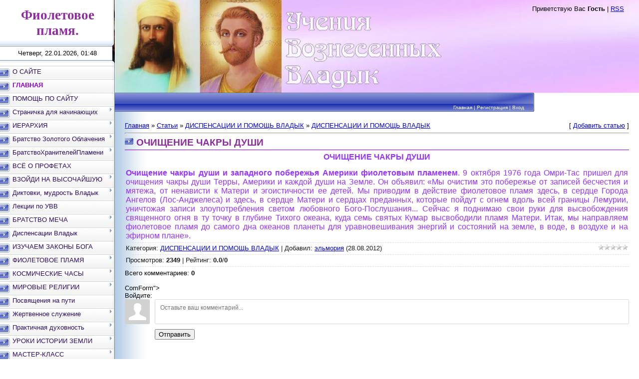

--- FILE ---
content_type: text/html; charset=UTF-8
request_url: http://www.violetfire.ru/publ/dispensacii_i_pomoshh_vladyk/dispensacii_i_pomoshh_vladyk/ochishhenie_chakry_dushi/82-1-0-1127
body_size: 33812
content:
<html><head>

<meta http-equiv="content-type" content="text/html; charset=UTF-8">

<title>ОЧИЩЕНИЕ ЧАКРЫ ДУШИ - ФИОЛЕТОВОЕ ПЛАМЯ</title>

<link type="text/css" rel="StyleSheet" href="/_st/my.css" />

	<link rel="stylesheet" href="/.s/src/base.min.css" />
	<link rel="stylesheet" href="/.s/src/layer7.min.css" />

	<script src="/.s/src/jquery-1.12.4.min.js"></script>
	
	<script src="/.s/src/uwnd.min.js"></script>
	<link rel="stylesheet" href="/.s/src/ulightbox/ulightbox.min.css" />
	<link rel="stylesheet" href="/.s/src/socCom.min.css" />
	<link rel="stylesheet" href="/.s/src/social.css" />
	<script src="/.s/src/ulightbox/ulightbox.min.js"></script>
	<script src="/.s/src/socCom.min.js"></script>
	<script src="//sys000.ucoz.net/cgi/uutils.fcg?a=soc_comment_get_data&site=0violetflame"></script>
	<script>
/* --- UCOZ-JS-DATA --- */
window.uCoz = {"language":"ru","country":"US","sign":{"5458":"Следующий","7254":"Изменить размер","5255":"Помощник","7253":"Начать слайд-шоу","3125":"Закрыть","7252":"Предыдущий","7287":"Перейти на страницу с фотографией.","7251":"Запрошенный контент не может быть загружен. Пожалуйста, попробуйте позже."},"site":{"host":"violetflame.ucoz.ru","id":"0violetflame","domain":"violetfire.ru"},"uLightboxType":1,"module":"publ","ssid":"353520561434564112561","layerType":7};
/* --- UCOZ-JS-CODE --- */

		function eRateEntry(select, id, a = 65, mod = 'publ', mark = +select.value, path = '', ajax, soc) {
			if (mod == 'shop') { path = `/${ id }/edit`; ajax = 2; }
			( !!select ? confirm(select.selectedOptions[0].textContent.trim() + '?') : true )
			&& _uPostForm('', { type:'POST', url:'/' + mod + path, data:{ a, id, mark, mod, ajax, ...soc } });
		}

		function updateRateControls(id, newRate) {
			let entryItem = self['entryID' + id] || self['comEnt' + id];
			let rateWrapper = entryItem.querySelector('.u-rate-wrapper');
			if (rateWrapper && newRate) rateWrapper.innerHTML = newRate;
			if (entryItem) entryItem.querySelectorAll('.u-rate-btn').forEach(btn => btn.remove())
		}
 function uSocialLogin(t) {
			var params = {"vkontakte":{"height":400,"width":790},"facebook":{"height":520,"width":950},"google":{"width":700,"height":600},"yandex":{"width":870,"height":515},"ok":{"width":710,"height":390}};
			var ref = escape(location.protocol + '//' + ('www.violetfire.ru' || location.hostname) + location.pathname + ((location.hash ? ( location.search ? location.search + '&' : '?' ) + 'rnd=' + Date.now() + location.hash : ( location.search || '' ))));
			window.open('/'+t+'?ref='+ref,'conwin','width='+params[t].width+',height='+params[t].height+',status=1,resizable=1,left='+parseInt((screen.availWidth/2)-(params[t].width/2))+',top='+parseInt((screen.availHeight/2)-(params[t].height/2)-20)+'screenX='+parseInt((screen.availWidth/2)-(params[t].width/2))+',screenY='+parseInt((screen.availHeight/2)-(params[t].height/2)-20));
			return false;
		}
		function TelegramAuth(user){
			user['a'] = 9; user['m'] = 'telegram';
			_uPostForm('', {type: 'POST', url: '/index/sub', data: user});
		}
$(function() {
		$('#fCode').on('keyup', function(event) {
			try {checkSecure(); } catch(e) {}
		});
	});
	
function loginPopupForm(params = {}) { new _uWnd('LF', ' ', -250, -100, { closeonesc:1, resize:1 }, { url:'/index/40' + (params.urlParams ? '?'+params.urlParams : '') }) }
/* --- UCOZ-JS-END --- */
</script>

	<style>.UhideBlock{display:none; }</style>
</head><body style="background: none repeat scroll 0% 0% rgb(255, 255, 255); margin: 0px; padding: 0px;">
<div id="utbr8214" rel="s772"></div>

<table border="0" cellpadding="0" cellspacing="0" width="100%">
<tbody><tr>
<td style="background: url(&quot;/.s/t/801/1.gif&quot;) repeat scroll 0% 0% rgb(255, 255, 255);" valign="top" width="230">
<table border="0" cellpadding="0" cellspacing="0" width="230">
<tbody><tr><td style="background: url(&quot;/.s/t/801/2.gif&quot;) repeat scroll 0% 0% transparent;" align="center" height="93" width="230"><span style="color: rgb(143, 43, 160); font: 20pt bold Verdana,Tahoma;"><b><!-- <logo> -->Фиолетовое пламя.<!-- </logo> --></b></span></td></tr>
<tr><td style="background: url(&quot;/.s/t/801/3.gif&quot;) repeat scroll 0% 0% transparent;" align="center" height="28" width="230">Четверг, 22.01.2026, 01:48</td></tr>
</tbody></table>


<!-- <sblock_menu> -->

<table border="0" cellpadding="0" cellspacing="0" width="230">
<tbody><tr><td height="11"><img src="/.s/t/801/4.gif" border="0"></td></tr>
<tr><td><!-- <bc> --><div id="uMenuDiv1" class="uMenuV" style="position:relative;"><ul class="uMenuRoot">
<li><div class="umn-tl"><div class="umn-tr"><div class="umn-tc"></div></div></div><div class="umn-ml"><div class="umn-mr"><div class="umn-mc"><div class="uMenuItem"><a href="/index/0-2"><span>О САЙТЕ</span></a></div></div></div></div><div class="umn-bl"><div class="umn-br"><div class="umn-bc"><div class="umn-footer"></div></div></div></div></li>
<li><div class="umn-tl"><div class="umn-tr"><div class="umn-tc"></div></div></div><div class="umn-ml"><div class="umn-mr"><div class="umn-mc"><div class="uMenuItem"><a href="/"><span>ГЛАВНАЯ</span></a></div></div></div></div><div class="umn-bl"><div class="umn-br"><div class="umn-bc"><div class="umn-footer"></div></div></div></div></li>
<li><div class="umn-tl"><div class="umn-tr"><div class="umn-tc"></div></div></div><div class="umn-ml"><div class="umn-mr"><div class="umn-mc"><div class="uMenuItem"><a href="http://violetfire.ru/board/pomoshh_po_sajtu/1"><span>ПОМОЩЬ ПО САЙТУ</span></a></div></div></div></div><div class="umn-bl"><div class="umn-br"><div class="umn-bc"><div class="umn-footer"></div></div></div></div></li>
<li style="position:relative;"><div class="umn-tl"><div class="umn-tr"><div class="umn-tc"></div></div></div><div class="umn-ml"><div class="umn-mr"><div class="umn-mc"><div class="uMenuItem"><div class="uMenuArrow"></div><a href="/index/stranichka_dlja_nachinajushhikh/0-8"><span>Страничка для начинающих</span></a></div></div></div></div><div class="umn-bl"><div class="umn-br"><div class="umn-bc"><div class="umn-footer"></div></div></div></div><ul style="display:none;">
<li><div class="uMenuItem"><a href="http://violetfire.ru/publ/bratstvo_khranitelej_plameni/iskateljam_na_dukhovnom_puti/12"><span>ИСКАТЕЛЯМ НА ДУХОВНОМ ПУТИ</span></a></div></li>
<li><div class="uMenuItem"><a href="http://violetfire.ru/publ/bratstvo_khranitelej_plameni/khranitel_plameni/13"><span>Братство Хранителей Пламени в России</span></a></div></li>
<li><div class="uMenuItem"><a href="http://violetfire.ru/publ/ierarkhija/velikoe_beloe_bratstvo/32"><span>ВЛАДЫКИ СЕМИ ЛУЧЕЙ</span></a></div></li>
<li><div class="uMenuItem"><a href="http://violetfire.ru/publ/alkhimija_fioletovogo_plameni/4"><span>ДАР ФИОЛЕТОВОГО ПЛАМЕНИ</span></a></div></li>
<li><div class="uMenuItem"><a href="http://violetfire.ru/publ/alkhimija_fioletovogo_plameni/1"><span>ПРАКТИКА ФИОЛЕТОВОГО ПЛАМЕНИ</span></a></div></li>
<li><div class="uMenuItem"><a href="/index/izuchaem_velenija_na_anglijskom/0-126"><span>Изучаем веления на английском</span></a></div><ul style="display:none;">
<li><div class="uMenuItem"><a href="/index/mantra_fioletovogo_plameni/0-132"><span>Мантра фиолетового пламени</span></a></div></li></ul></li>
<li><div class="uMenuItem"><a href="/index/dukhovnye_vizualizacii/0-368"><span>Духовные визуализации</span></a></div><ul style="display:none;">
<li><div class="uMenuItem"><a href="/index/molitvy_velenija/0-372"><span>МОЛИТВЫ. ВЕЛЕНИЯ</span></a></div></li>
<li><div class="uMenuItem"><a href="/index/mantry_blagodarnosti/0-369"><span>МАНТРЫ БЛАГОДАРНОСТИ</span></a></div></li>
<li><div class="uMenuItem"><a href="/index/mantry_utverzhdenija/0-371"><span>МАНТРЫ. УТВЕРЖДЕНИЯ</span></a></div><ul style="display:none;">
<li><div class="uMenuItem"><a href="/index/mantry_utverzhdenija_str_2/0-675"><span>МАНТРЫ. УТВЕРЖДЕНИЯ ...</span></a></div></li></ul></li>
<li><div class="uMenuItem"><a href="/index/velenija_serdca_golovy_i_ruki/0-379"><span>ВЕЛЕНИЯ СЕРДЦА, ГОЛОВЫ И РУКИ</span></a></div></li></ul></li>
<li><div class="uMenuItem"><a href="/index/obuchenie_v_ehfirnykh_obiteljakh/0-584"><span>Обучение в эфирных обителях</span></a></div></li></ul></li>
<li style="position:relative;"><div class="umn-tl"><div class="umn-tr"><div class="umn-tc"></div></div></div><div class="umn-ml"><div class="umn-mr"><div class="umn-mc"><div class="uMenuItem"><div class="uMenuArrow"></div><a href="/index/ierarkhija/0-18"><span>ИЕРАРХИЯ</span></a></div></div></div></div><div class="umn-bl"><div class="umn-br"><div class="umn-bc"><div class="umn-footer"></div></div></div></div><ul style="display:none;">
<li><div class="uMenuItem"><a href="http://violetfire.ru/publ/ierarkhija/ehlokhim/51"><span>ЭЛОХИМ</span></a></div></li>
<li><div class="uMenuItem"><a href="/index/chetjre_stikhii/0-355"><span>ЧЕТЫРЕ СТИХИИ</span></a></div><ul style="display:none;">
<li><div class="uMenuItem"><a href="/index/oromasis_i_diana/0-359"><span>ОРОМАСИС и ДИАНА</span></a></div><ul style="display:none;">
<li><div class="uMenuItem"><a href="/index/diktovka_oromasisa_i_diany_10_10_1993/0-361"><span>Диктовка Оромасиса и Дианы, 10.10.1993</span></a></div></li></ul></li>
<li><div class="uMenuItem"><a href="/index/ehries_i_tor/0-357"><span>ЭРИЕС и ТОР</span></a></div><ul style="display:none;">
<li><div class="uMenuItem"><a href="/index/diktovka_ehries_i_tor_08_10_1993/0-363"><span>Диктовка Эриес и Тор, 08.10.1993</span></a></div></li></ul></li>
<li><div class="uMenuItem"><a href="/index/neptun_i_luara/0-356"><span>НЕПТУН И ЛУАРА</span></a></div><ul style="display:none;">
<li><div class="uMenuItem"><a href="/index/diktovka_neptuna_i_luary_07_10_1993/0-365"><span>Диктовка Нептуна и Луары, 07.10.1993</span></a></div></li></ul></li>
<li><div class="uMenuItem"><a href="/index/virgo_i_pelljur/0-358"><span>ВИРГО и ПЕЛЛЮР</span></a></div><ul style="display:none;">
<li><div class="uMenuItem"><a href="/index/diktovka_virgo_i_pelljur_09_10_1993/0-362"><span>Диктовка Вирго и Пеллюр, 09.10.1993</span></a></div></li></ul></li>
<li><div class="uMenuItem"><a href="/index/amarillis_boginja_vesny/0-470"><span>АМАРИЛЛИС, Богиня Весны</span></a></div></li></ul></li>
<li><div class="uMenuItem"><a href="http://violetfire.ru/publ/ierarkhija/velikoe_beloe_bratstvo/32"><span>ВЛАДЫКИ СЕМИ ЛУЧЕЙ</span></a></div></li>
<li><div class="uMenuItem"><a href="http://violetfire.ru/publ/ierarkhija/velikoe_beloe_bratstvo/52"><span>ВЕЛИКОЕ БЕЛОЕ БРАТСТВО</span></a></div></li>
<li><div class="uMenuItem"><a href="http://violetfire.ru/publ/ierarkhija/arkhangely_i_angely/50"><span>АРХАНГЕЛЫ И АНГЕЛЫ</span></a></div></li>
<li><div class="uMenuItem"><a href="/index/kosmos/0-180"><span>КОСМОС</span></a></div><ul style="display:none;">
<li><div class="uMenuItem"><a href="/index/plejady/0-181"><span>ИЕРАРХИИ ПЛЕЯД</span></a></div></li>
<li><div class="uMenuItem"><a href="/index/orion/0-182"><span>ПОЯС ОРИОНА</span></a></div></li>
<li><div class="uMenuItem"><a href="/index/sirius/0-183"><span>СИРИУС</span></a></div></li>
<li><div class="uMenuItem"><a href="/index/zvezdnoe_telo_cheloveka_talisman_tajnykh_luchej_mogushhestvennyj_kosmos/0-674"><span>Звездное тело человека - талисман Тайных Лучей. Могущественный Космос</span></a></div></li></ul></li>
<li><div class="uMenuItem"><a href="/index/padre_pio/0-231"><span>Падре Пио</span></a></div><ul style="display:none;">
<li><div class="uMenuItem"><a href="/index/padre_pio_str_2/0-232"><span>Падре Пио стр. 2</span></a></div></li>
<li><div class="uMenuItem"><a href="/index/padre_pio_str_3/0-233"><span>Падре Пио стр. 3</span></a></div></li>
<li><div class="uMenuItem"><a href="/index/padre_pio_str_4/0-234"><span>Падре Пио стр. 4</span></a></div></li>
<li><div class="uMenuItem"><a href="/index/padre_pio_str_5/0-235"><span>Падре Пио стр. 5</span></a></div></li>
<li><div class="uMenuItem"><a href="/index/padre_pio_str_6/0-236"><span>Падре Пио стр. 6</span></a></div></li>
<li><div class="uMenuItem"><a href="/index/padre_pio_str_7/0-237"><span>Падре Пио стр. 7</span></a></div></li>
<li><div class="uMenuItem"><a href="/index/film_padre_pio/0-238"><span>Фильм «Padre Pio»</span></a></div></li></ul></li>
<li><div class="uMenuItem"><a href="/index/vladychica_kristina/0-273"><span>ВЛАДЫЧИЦА КРИСТИНА</span></a></div><ul style="display:none;">
<li><div class="uMenuItem"><a href="/index/tereza_avilskaja/0-274"><span>ТЕРЕЗА АВИЛЬСКАЯ</span></a></div></li></ul></li>
<li><div class="uMenuItem"><a href="/index/ruf_khokins_boginja_krasoty/0-347"><span>РУФЬ ХОКИНС, Богиня Красоты</span></a></div></li>
<li><div class="uMenuItem"><a href="/index/alfa_i_omega_bog_otec_mat/0-616"><span>АЛЬФА И ОМЕГА, Бог О...</span></a></div><ul style="display:none;">
<li><div class="uMenuItem"><a href="/index/vosstanovit_bozhestvennoe_edinstvo_alfa_i_omega/0-617"><span>Восстановить Божеств...</span></a></div></li></ul></li></ul></li>
<li style="position:relative;"><div class="umn-tl"><div class="umn-tr"><div class="umn-tc"></div></div></div><div class="umn-ml"><div class="umn-mr"><div class="umn-mc"><div class="uMenuItem"><div class="uMenuArrow"></div><a href="/index/bratstvo_zolotogo_oblachenija/0-62"><span>Братство Золотого Облачения</span></a></div></div></div></div><div class="umn-bl"><div class="umn-br"><div class="umn-bc"><div class="umn-footer"></div></div></div></div><ul style="display:none;">
<li><div class="uMenuItem"><a href="http://violetfire.ru/publ/bratstvo_zolotogo_oblachenija/bratstvo_zolotogo_oblachenija/39"><span>БРАТСТВО ЗОЛОТОГО ОБЛАЧЕНИЯ</span></a></div></li>
<li><div class="uMenuItem"><a href="/index/kutkhumi_mirovoj_uchitel/0-360"><span>КУТХУМИ, Мировой Учитель</span></a></div><ul style="display:none;">
<li><div class="uMenuItem"><a href="/index/diktovka_kutkhumi_09_08_1970/0-443"><span>Диктовка Кутхуми, 09.08.1970</span></a></div></li>
<li><div class="uMenuItem"><a href="/index/sosud_dobroty_kutkhumi/0-596"><span>«Сосуд Доброты» Кутхуми</span></a></div></li>
<li><div class="uMenuItem"><a href="http://www.violetfire.ru/index/vozmite_i_seshte_knizhku_kutkhumi/0-682"><span>«Возьмите и съешьте книжку!» Кутхуми</span></a></div></li></ul></li>
<li><div class="uMenuItem"><a href="/index/uroki_klassa_venca/0-366"><span>УРОКИ КЛАССА ВЕНЦА</span></a></div><ul style="display:none;">
<li><div class="uMenuItem"><a href="/index/urok_1_klassa_venca/0-367"><span>Урок 1 Класса Венца</span></a></div></li>
<li><div class="uMenuItem"><a href="/index/urok_2_klassa_venca/0-376"><span>Урок 2 Класса Венца</span></a></div></li>
<li><div class="uMenuItem"><a href="/index/urok_3_klassa_venca/0-380"><span>Урок 3 Класса Венца</span></a></div></li>
<li><div class="uMenuItem"><a href="/index/urok_4_klassa_venca/0-424"><span>Урок 4 Класса Венца</span></a></div></li>
<li><div class="uMenuItem"><a href="/index/urok_5_klassa_venca/0-435"><span>Урок 5 Класса Венца</span></a></div></li>
<li><div class="uMenuItem"><a href="/index/urok_6_klassa_venca/0-436"><span>Урок 6 Класса Венца</span></a></div></li>
<li><div class="uMenuItem"><a href="/index/urok_7_klassa_venca/0-630"><span>Урок 7 Класса Венца</span></a></div></li>
<li><div class="uMenuItem"><a href="/index/urok_8_klassa_venca/0-631"><span>Урок 8 Класса Венца</span></a></div></li>
<li><div class="uMenuItem"><a href="/index/urok_9_klassa_venca/0-637"><span>Урок 9 Класса Венца</span></a></div></li>
<li><div class="uMenuItem"><a href="/index/urok_10_klassa_venca/0-639"><span>Урок 10 Класса Венца</span></a></div></li>
<li><div class="uMenuItem"><a href="/index/urok_11_klassa_venca/0-640"><span>Урок 11 Класса Венца</span></a></div></li>
<li><div class="uMenuItem"><a href="/index/urok_12_klassa_venca/0-641"><span>Урок 12 Класса Венца</span></a></div></li>
<li><div class="uMenuItem"><a href="/index/urok_13_klassa_venca/0-661"><span>Урок 13 Класса Венца</span></a></div></li>
<li><div class="uMenuItem"><a href="/index/urok_14_klassa_venca/0-663"><span>Урок 14 Класса Венца</span></a></div></li>
<li><div class="uMenuItem"><a href="/index/urok_15_klassa_venca/0-664"><span>Урок 15 Класса Венца</span></a></div></li>
<li><div class="uMenuItem"><a href="/index/urok_16_klassa_venca/0-665"><span>Урок 16 Класса Венца</span></a></div></li>
<li><div class="uMenuItem"><a href="/index/urok_17_klassa_venca/0-666"><span>Урок 17 Класса Венца</span></a></div></li>
<li><div class="uMenuItem"><a href="/index/urok_18_klassa_venca/0-667"><span>Урок 18 Класса Венца</span></a></div></li>
<li><div class="uMenuItem"><a href="http://www.violetfire.ru/index/urok_19_klassa_venca/0-695"><span>Урок 19 Класса Венца</span></a></div></li>
<li><div class="uMenuItem"><a href="/index/urok-20-klassa-venca/0-717"><span>УРОК 20 КЛАССА ВЕНЦА</span></a></div></li>
<li><div class="uMenuItem"><a href="/index/urok-21-klassa-venca/0-718"><span>Урок 21 Класса Венца</span></a></div></li></ul></li>
<li><div class="uMenuItem"><a href="http://violetfire.ru/publ/bratstvo_zolotogo_oblachenija/iz_opyta_raboty/36"><span>СЛОВО ИСТИНЫ</span></a></div></li>
<li><div class="uMenuItem"><a href="http://violetfire.ru/publ/bratstvo_zolotogo_oblachenija/oshibki_perevodov/83"><span>ОШИБКИ ПЕРЕВОДОВ</span></a></div></li></ul></li>
<li style="position:relative;"><div class="umn-tl"><div class="umn-tr"><div class="umn-tc"></div></div></div><div class="umn-ml"><div class="umn-mr"><div class="umn-mc"><div class="uMenuItem"><div class="uMenuArrow"></div><a href="/index/bratstvo_khranitelej_plameni/0-64"><span>БратствоХранителейПламени</span></a></div></div></div></div><div class="umn-bl"><div class="umn-br"><div class="umn-bc"><div class="umn-footer"></div></div></div></div><ul style="display:none;">
<li><div class="uMenuItem"><a href="http://violetfire.ru/publ/bratstvo_khranitelej_plameni/vladyki_o_bratstve_i_edinstve/46"><span>ВЛАДЫКИ О БРАТСТВЕ И ЕДИНСТВЕ</span></a></div></li>
<li><div class="uMenuItem"><a href="http://violetfire.ru/publ/bratstvo_khranitelej_plameni/khranitel_plameni/13"><span>Братство Хранителей Пламени в России</span></a></div></li>
<li><div class="uMenuItem"><a href="http://violetfire.ru/publ/bratstvo_khranitelej_plameni/iskateljam_na_dukhovnom_puti/12"><span>ИСКАТЕЛЯМ НА ДУХОВНОМ ПУТИ</span></a></div></li></ul></li>
<li><div class="umn-tl"><div class="umn-tr"><div class="umn-tc"></div></div></div><div class="umn-ml"><div class="umn-mr"><div class="umn-mc"><div class="uMenuItem"><a href="http://violetfire.ru/publ/vse_o_profetakh/60"><span>ВСЁ О ПРОФЕТАХ</span></a></div></div></div></div><div class="umn-bl"><div class="umn-br"><div class="umn-bc"><div class="umn-footer"></div></div></div></div></li>
<li style="position:relative;"><div class="umn-tl"><div class="umn-tr"><div class="umn-tc"></div></div></div><div class="umn-ml"><div class="umn-mr"><div class="umn-mc"><div class="uMenuItem"><div class="uMenuArrow"></div><a href="/index/vzojdi_na_vysochajshuju_vershinu/0-384"><span>ВЗОЙДИ НА ВЫСОЧАЙШУЮ ВЕРШИНУ</span></a></div></div></div></div><div class="umn-bl"><div class="umn-br"><div class="umn-bc"><div class="umn-footer"></div></div></div></div><ul style="display:none;">
<li><div class="uMenuItem"><a href="/index/put_vysshego_ja/0-386"><span>ПУТЬ ВЫСШЕГО Я</span></a></div><ul style="display:none;">
<li><div class="uMenuItem"><a href="/index/put_vysshego_ja_str_2/0-389"><span>Гл. 1 Ваш синтетический образ. Аллегория</span></a></div><ul style="display:none;">
<li><div class="uMenuItem"><a href="/index/put_vysshego_ja_str_3/0-391"><span>ПОИСК РЕАЛЬНОСТИ</span></a></div></li>
<li><div class="uMenuItem"><a href="/index/put_vysshego_ja_str_4/0-392"><span>Душа - живой потенциал</span></a></div></li>
<li><div class="uMenuItem"><a href="/index/put_vysshego_ja_str_5/0-406"><span>Развенчание синтетического образа</span></a></div></li>
<li><div class="uMenuItem"><a href="/index/put_vysshego_ja_str_6/0-407"><span>Воцарение Реального Образа</span></a></div></li></ul></li>
<li><div class="uMenuItem"><a href="/index/gl_2_vash_realnyj_obraz_svetovaja_ehmanacija_vechnoj_zhizni/0-453"><span>Гл. 2 Ваш Реальный Образ. Световая эманация вечной цели</span></a></div><ul style="display:none;">
<li><div class="uMenuItem"><a href="/index/dukh_ne_rozhdennyj_bessmertnyj_vechnyj/0-456"><span>Дух: не рожденный, бессмертный, вечный</span></a></div></li>
<li><div class="uMenuItem"><a href="/index/bog_makrokosm_chelovek_mikrokosm/0-472"><span>Бог - Макрокосм, человек - микрокосм</span></a></div></li></ul></li></ul></li>
<li><div class="uMenuItem"><a href="/index/put_samotransformacii/0-385"><span>ПУТЬ САМОТРАНСФОРМАЦИИ</span></a></div><ul style="display:none;">
<li><div class="uMenuItem"><a href="/index/put_samotransformacii_str_2/0-387"><span>Часть 1 Карма: Закон интеграции. Глава 1 Да приумножится Свет</span></a></div><ul style="display:none;">
<li><div class="uMenuItem"><a href="/index/put_samotransformacii_str_3/0-388"><span>Поток энергии и ее приумножение</span></a></div></li>
<li><div class="uMenuItem"><a href="/index/put_samotransformacii_str_4/0-390"><span>Божественная карма</span></a></div></li>
<li><div class="uMenuItem"><a href="/index/put_samotransformacii_str_5/0-393"><span>Полярность души по отношению к Богу</span></a></div></li>
<li><div class="uMenuItem"><a href="/index/put_samotransformacii_str_6/0-394"><span>Только Бог и Бог в человеке обладают свободной волей</span></a></div></li>
<li><div class="uMenuItem"><a href="/index/put_samotransformacii_str_7/0-395"><span>Карма души</span></a></div></li>
<li><div class="uMenuItem"><a href="/index/put_samotransformacii_str_8/0-408"><span>Бог приумножает индивидуальность</span></a></div></li>
<li><div class="uMenuItem"><a href="/index/put_samotransformacii_str_9/0-409"><span>Божественная карма – карма совершенства</span></a></div></li>
<li><div class="uMenuItem"><a href="/index/put_samotransformacii_str_10/0-422"><span>Центры самоосознания</span></a></div></li>
<li><div class="uMenuItem"><a href="/index/put_samotransformacii_str_11/0-430"><span>Карма как движение</span></a></div></li>
<li><div class="uMenuItem"><a href="/index/put_samotransformacii_str_12/0-441"><span>Личности Бога</span></a></div></li>
<li><div class="uMenuItem"><a href="/index/put_samotransformacii_str_13/0-442"><span>Семь ступеней осаждения</span></a></div></li>
<li><div class="uMenuItem"><a href="/index/put_samotransformacii_str_14/0-444"><span>Синдром неудачника</span></a></div></li>
<li><div class="uMenuItem"><a href="/index/put_samotransformacii_str_15/0-445"><span>Сотворение сферы Духа</span></a></div></li>
<li><div class="uMenuItem"><a href="/index/sotvorenie_sfery_materii/0-457"><span>Сотворение сферы Материи</span></a></div></li>
<li><div class="uMenuItem"><a href="/index/tri_tipa_derevev_tri_tipa_posvjashhenij/0-463"><span>Три типа деревьев, три типа посвящений</span></a></div></li>
<li><div class="uMenuItem"><a href="/index/sotvorenie_zhenshhiny/0-465"><span>Сотворение женщины</span></a></div></li>
<li><div class="uMenuItem"><a href="/index/put_posvjashhenij/0-471"><span>Путь посвящений</span></a></div></li>
<li><div class="uMenuItem"><a href="/index/otozhdestvlenie_chelovecheskoj_karmy_s_bozhestvennoj_karmoj/0-473"><span>Отождествление человеческой кармы с божественной кармой</span></a></div></li>
<li><div class="uMenuItem"><a href="/index/padenie_muzhchiny_i_zhenshhiny_v_ehdemskom_sadu/0-474"><span>Падение мужчины и женщины в Эдемском саду</span></a></div></li>
<li><div class="uMenuItem"><a href="/index/kniga_bytija_o_karme_na_semi_luchakh/0-475"><span>Книга Бытия: о карме на семи лучах</span></a></div></li>
<li><div class="uMenuItem"><a href="/index/karma_joga_vozvrashhenie_k_bogu/0-476"><span>Карма-йога: возвращение к Богу</span></a></div></li>
<li><div class="uMenuItem"><a href="/index/chelovecheskaja_karma_pautina_obstojatelstv/0-477"><span>Человеческая карма: паутина обстоятельств</span></a></div></li></ul></li>
<li><div class="uMenuItem"><a href="/index/glava_2_chelovecheskaja_karma_na_semi_luchakh/0-489"><span>Глава 2. Человеческая карма на семи лучах</span></a></div><ul style="display:none;">
<li><div class="uMenuItem"><a href="/index/pervyj_luch_vstuplenie/0-490"><span>ПЕРВЫЙ ЛУЧ. Вступление</span></a></div><ul style="display:none;">
<li><div class="uMenuItem"><a href="/index/ljucifer_brosaet_vyzov_bozhestvennomu_planu/0-491"><span>Люцифер бросает вызов божественному плану</span></a></div></li>
<li><div class="uMenuItem"><a href="/index/plevely_sredi_pshenicy/0-492"><span>Плевелы среди пшеницы</span></a></div></li>
<li><div class="uMenuItem"><a href="/index/pokolenija_kaina/0-493"><span>Поколения Каина</span></a></div></li>
<li><div class="uMenuItem"><a href="/index/gordynja_skhozhdenie_s_puti/0-494"><span>Гордыня: схождение с Пути</span></a></div></li>
<li><div class="uMenuItem"><a href="/index/sud_nad_ljuciferom_i_ljuciferianami/0-495"><span>Суд над Люцифером и люциферианами</span></a></div></li>
<li><div class="uMenuItem"><a href="/index/gospod_ne_ostavil_nas_bezuteshnymi/0-496"><span>Господь не оставил нас безутешными</span></a></div></li>
<li><div class="uMenuItem"><a href="/index/vzgljanite_smelo_v_lico_vnutrennemu_i_vneshnemu_vragu/0-497"><span>Взгляните смело в лицо внутреннему и внешнему врагу</span></a></div></li></ul></li>
<li><div class="uMenuItem"><a href="/index/vtoroj_luch_mudrost_buddy_i_materi/0-499"><span>ВТОРОЙ ЛУЧ. Мудрость Будды и Матери</span></a></div><ul style="display:none;">
<li><div class="uMenuItem"><a href="/index/vy_ne_ogranicheny_karmoj_vremeni_i_prostranstva/0-500"><span>Вы не ограничены кармой времени и пространства</span></a></div></li>
<li><div class="uMenuItem"><a href="/index/vy_rozhdeny_svobodnymi/0-501"><span>Вы рождены свободным...</span></a></div></li>
<li><div class="uMenuItem"><a href="/index/put_posvjashhenij_v_ehdemskom_sadu/0-502"><span>Путь посвящений в Эдемском саду</span></a></div></li>
<li><div class="uMenuItem"><a href="/index/lozhnyj_puti_gordyni/0-503"><span>Ложный пути гордыни</span></a></div></li>
<li><div class="uMenuItem"><a href="/index/illjuminaty_uzurpirovali_bozhestvennoe_pravo_na_vlast/0-504"><span>Иллюминаты узурпировали божественное право на власть</span></a></div></li>
<li><div class="uMenuItem"><a href="/index/zolotaja_chasha_vtorogo_angela/0-505"><span>Золотая чаша второго ангела</span></a></div></li>
<li><div class="uMenuItem"><a href="/index/usilenie_sveta_kotoroe_daetsja_raz_v_desjat_tysjach_let/0-506"><span>Усиление света, которое дается раз в десять тысяч лет</span></a></div></li>
<li><div class="uMenuItem"><a href="/index/otkrytie_dveri_soznanija/0-507"><span>Открытие двери сознания</span></a></div></li>
<li><div class="uMenuItem"><a href="/index/iskazhenie_ehkzotericheskoj_i_ehzotericheskoj_religii/0-508"><span>Искажение экзотерической и эзотерической религии</span></a></div></li>
<li><div class="uMenuItem"><a href="/index/poddelnye_shkoly_misterij_padshikh_angelov/0-509"><span>Поддельные школы мистерий падших ангелов</span></a></div></li>
<li><div class="uMenuItem"><a href="/index/sud_nad_bezbozhnym_tvoreniem/0-510"><span>Суд над безбожным творением</span></a></div></li>
<li><div class="uMenuItem"><a href="/index/mantra_dlja_obretenija_bogoidentichnosti/0-511"><span>Мантра для обретения Богоидентичности</span></a></div></li>
<li><div class="uMenuItem"><a href="/index/zmej_padshij_angel_vtorogo_lucha/0-512"><span>Змей: падший ангел второго луча</span></a></div></li>
<li><div class="uMenuItem"><a href="/index/zmej_zavodit_razgovor_s_evoj/0-513"><span>Змей заводит разговор с Евой</span></a></div></li>
<li><div class="uMenuItem"><a href="/index/nastojashhij_pervorodnyj_grekh/0-514"><span>Настоящий «первородный грех»</span></a></div></li>
<li><div class="uMenuItem"><a href="/index/tri_iskushenija_evy/0-515"><span>Три искушения Евы</span></a></div></li>
<li><div class="uMenuItem"><a href="/index/krest_puti_posvjashhenij/0-516"><span>Крест пути посвящений</span></a></div></li>
<li><div class="uMenuItem"><a href="/index/ponimaja_sut_dukhovnogo_braka/0-517"><span>Понимая суть духовного брака ...</span></a></div></li>
<li><div class="uMenuItem"><a href="/index/pervyj_sud_v_ehdeme/0-518"><span>Первый суд в Эдеме</span></a></div></li>
<li><div class="uMenuItem"><a href="/index/iskazhenie_bozhestvennykh_dobrodetelej/0-519"><span>Искажение божественных добродетелей</span></a></div></li>
<li><div class="uMenuItem"><a href="/index/vtoroj_sud_v_ehdeme_sud_nad_zhenshhinoj/0-520"><span>Второй суд в Эдеме: ...</span></a></div></li>
<li><div class="uMenuItem"><a href="/index/karma_evy_v_chetyrekh_kvadrantakh_materii/0-521"><span>Карма Евы в четырех квадрантах материи</span></a></div></li>
<li><div class="uMenuItem"><a href="/index/roli_iskuplennykh_muzhchiny_i_zhenshhiny/0-522"><span>Роли искупленных мужчины и женщины</span></a></div></li>
<li><div class="uMenuItem"><a href="/index/vozvyshenie_zhenshhiny/0-523"><span>Возвышение женщины</span></a></div></li>
<li><div class="uMenuItem"><a href="/index/bozhestvennyj_obmen/0-524"><span>Божественный обмен</span></a></div></li>
<li><div class="uMenuItem"><a href="/index/obrashhenie_spirali_vspjat/0-525"><span>Обращение спирали вспять</span></a></div></li>
<li><div class="uMenuItem"><a href="/index/tretij_sud_v_ehdeme_sud_nad_muzhchinoj/0-526"><span>Третий суд в Эдеме: ...</span></a></div></li></ul></li>
<li><div class="uMenuItem"><a href="/index/tretij_luch_ljubov_bliznecovykh_plamen/0-527"><span>ТРЕТИЙ ЛУЧ. Любовь близнецовых пламен...</span></a></div><ul style="display:none;">
<li><div class="uMenuItem"><a href="/index/utrata_androginnoj_prirody/0-528"><span>Утрата андрогинной природы</span></a></div></li>
<li><div class="uMenuItem"><a href="/index/nastojashhij_pervorodnyj_grekh/0-530"><span>Настоящий первородный грех ...</span></a></div></li>
<li><div class="uMenuItem"><a href="/index/uchitsja_ljubit_i_ljubit_beskonechno/0-531"><span>Учиться любить - и любить бесконечно</span></a></div></li>
<li><div class="uMenuItem"><a href="/index/vpadenie_v_idolopoklonstvo/0-532"><span>Впадение в идолопоклонство</span></a></div></li>
<li><div class="uMenuItem"><a href="/index/vozmozhnost_obretenija_khristobytija/0-533"><span>Возможность обретения Христобытия</span></a></div></li>
<li><div class="uMenuItem"><a href="/index/izbavlenie_ot_ehgoisticheskoj_ljubvi/0-534"><span>Избавление от эгоистической любви</span></a></div></li>
<li><div class="uMenuItem"><a href="/index/osvobozhdenie_cherez_ljubov/0-535"><span>Освобождение через любовь ...</span></a></div></li>
<li><div class="uMenuItem"><a href="/index/zoloto_ladan_i_smirna/0-536"><span>Золото, ладан и смирна ...</span></a></div></li>
<li><div class="uMenuItem"><a href="/index/ozhestochenie_serdec/0-537"><span>Ожесточение сердец</span></a></div></li>
<li><div class="uMenuItem"><a href="/index/uveshhanie_dlja_potomkov_sifa/0-538"><span>Увещание для потомков Сифа</span></a></div></li>
<li><div class="uMenuItem"><a href="/index/zlodejanija_potomkov_kaina/0-539"><span>Злодеяния потомков Каина</span></a></div></li>
<li><div class="uMenuItem"><a href="/index/svjashhennyj_krug_braka/0-540"><span>Священный круг брака</span></a></div></li>
<li><div class="uMenuItem"><a href="/index/ritual_arkhangelov/0-541"><span>Ритуал архангелов</span></a></div></li>
<li><div class="uMenuItem"><a href="/index/ljubov_na_zemle_i_na_nebesakh/0-542"><span>Любовь на земле и на небесах</span></a></div></li></ul></li>
<li><div class="uMenuItem"><a href="/index/chetvertyj_luch_vozrozhdenie_chistoty/0-543"><span>ЧЕТВЕРТЫЙ ЛУЧ. Возрождение чистоты</span></a></div><ul style="display:none;">
<li><div class="uMenuItem"><a href="/index/obnovlenie_cherez_uskorenie_ognej_svjatogo_dukha/0-544"><span>Обновление через ускорение огней Святого Духа</span></a></div></li>
<li><div class="uMenuItem"><a href="/index/put_k_bogu_lezhit_cherez_vrata_serdca/0-545"><span>Путь к Богу лежит через врата сердца</span></a></div></li>
<li><div class="uMenuItem"><a href="/index/edinstvo_s_khristom/0-546"><span>Единство с Христом</span></a></div></li>
<li><div class="uMenuItem"><a href="/index/sijanie_poludnja_vnutri_sushhestva/0-547"><span>Сияние полудня внутри существа</span></a></div></li>
<li><div class="uMenuItem"><a href="/index/budte_upornymi_i_nastojchivymi/0-548"><span>Будьте упорными и настойчивыми ...</span></a></div></li>
<li><div class="uMenuItem"><a href="/index/spasenie_v_materi_i_plameni_materi/0-549"><span>Спасение в Матери и Пламени Матери</span></a></div></li>
<li><div class="uMenuItem"><a href="/index/sud_nad_raskhititeljami_sveta_materi/0-550"><span>Суд над расхитителями света Матери</span></a></div></li></ul></li>
<li><div class="uMenuItem"><a href="/index/pjatyj_luch_sud_nad_plotskim_umom/0-551"><span>ПЯТЫЙ ЛУЧ. Суд над плотским умом</span></a></div><ul style="display:none;">
<li><div class="uMenuItem"><a href="/index/zver_plotskogo_uma_predan_sudu/0-552"><span>Зверь плотского ума предан суду</span></a></div></li>
<li><div class="uMenuItem"><a href="/index/iskorenenie_tmy_s_lica_zemli/0-553"><span>Искоренение тьмы с лица земли</span></a></div></li>
<li><div class="uMenuItem"><a href="/index/sluzhenie_materi_marii_ehvoljucijam_zemli/0-554"><span>Служение Матери Марии эволюциям земли</span></a></div></li>
<li><div class="uMenuItem"><a href="/index/ograzhdenie_vnutrennego_khristomladenca_ot_opasnosti/0-555"><span>Ограждение внутреннего Христомладенца от опасности</span></a></div></li></ul></li>
<li><div class="uMenuItem"><a href="/index/shestoj_luch_obereganie_odezhd_gospodnikh/0-556"><span>ШЕСТОЙ ЛУЧ. Оберегание одежд Господних</span></a></div><ul style="display:none;">
<li><div class="uMenuItem"><a href="/index/zagrjaznenie_reki_zhizni/0-557"><span>Загрязнение реки жизни</span></a></div></li>
<li><div class="uMenuItem"><a href="/index/tkanie_brachnykh_odezhd/0-558"><span>Ткание брачных одежд ...</span></a></div></li>
<li><div class="uMenuItem"><a href="/index/tainstvo_raspjatogo_khrista/0-559"><span>Таинство распятого Христа</span></a></div></li>
<li><div class="uMenuItem"><a href="/index/budte_stojkimi/0-560"><span>Будьте стойкими ...</span></a></div></li>
<li><div class="uMenuItem"><a href="/index/derzhite_balans_za_planetu_i_ee_ljudej/0-561"><span>Держите баланс за планету и ее людей</span></a></div></li>
<li><div class="uMenuItem"><a href="/index/primite_chashu_prichastija/0-562"><span>Примите чашу причастия ...</span></a></div></li>
<li><div class="uMenuItem"><a href="/index/kak_evreev_sdelali_kozlami_otpushhenija_za_raspjatie_iisusa/0-563"><span>Как евреев сделали козлами отпущения за распятие Иисуса</span></a></div></li></ul></li>
<li><div class="uMenuItem"><a href="/index/sedmoj_luch_fioletovoe_plamja_dlja_osvobozhdenija_planety_i_ee_ljudej/0-564"><span>СЕДЬМОЙ ЛУЧ. Фиолетовое пламя для освобождения планеты и ее людей</span></a></div><ul style="display:none;">
<li><div class="uMenuItem"><a href="/index/kataklizm_nachinaetsja_s_dushi/0-565"><span>Катаклизм начинается с души</span></a></div></li>
<li><div class="uMenuItem"><a href="/index/omojte_zemlju_vo_vselenskom_rastvoritele/0-566"><span>Омойте землю во вселенском растворителе</span></a></div></li>
<li><div class="uMenuItem"><a href="/index/pogruzites_sem_raz_v_vody_materi/0-567"><span>Погрузитесь семь раз в воды Матери</span></a></div></li>
<li><div class="uMenuItem"><a href="/index/zakon_otdachi_i_prinjatija/0-568"><span>Закон отдачи и принятия</span></a></div></li>
<li><div class="uMenuItem"><a href="/index/svorachivanie_svitkov_tmy/0-569"><span>Сворачивание свитков тьмы</span></a></div></li>
<li><div class="uMenuItem"><a href="/index/posvjashhenie_suda/0-570"><span>Посвящение суда</span></a></div></li></ul></li></ul></li>
<li><div class="uMenuItem"><a href="/index/chast_2_perevoploshhenie/0-572"><span>Часть 2. Перевоплощение</span></a></div><ul style="display:none;">
<li><div class="uMenuItem"><a href="/index/kosmicheskaja_perspektiva/0-573"><span>Космическая перспектива</span></a></div></li>
<li><div class="uMenuItem"><a href="/index/neprelozhnost_karmy/0-574"><span>Непреложность кармы</span></a></div></li>
<li><div class="uMenuItem"><a href="/index/edinstvennyj_shans_na_spasenie/0-575"><span>Единственный шанс на спасение?</span></a></div></li>
<li><div class="uMenuItem"><a href="/index/primer_perevoploshhenija/0-576"><span>Пример перевоплощения</span></a></div></li>
<li><div class="uMenuItem"><a href="/index/naberites_smelosti/0-577"><span>Наберитесь смелости ...</span></a></div></li>
<li><div class="uMenuItem"><a href="/index/postojanstvo_zhizni/0-578"><span>Постоянство жизни</span></a></div></li>
<li><div class="uMenuItem"><a href="/index/vozmozhnost_postroit_bolee_vozvyshennyj_khram/0-579"><span>Возможность построить более возвышенный храм</span></a></div></li>
<li><div class="uMenuItem"><a href="/index/odarennye_deti/0-580"><span>Одаренные дети</span></a></div></li>
<li><div class="uMenuItem"><a href="/index/pereselenie_dush/0-581"><span>Переселение душ</span></a></div></li>
<li><div class="uMenuItem"><a href="/index/idite_k_bogu_v_dukhe_i_istine/0-582"><span>Идите к Богу в духе и истине</span></a></div></li></ul></li></ul></li>
<li><div class="uMenuItem"><a href="http://www.violetfire.ru/index/put_vselenskogo_khrista/0-698"><span>ПУТЬ ВСЕЛЕНСКОГО ХРИСТА</span></a></div><ul style="display:none;">
<li><div class="uMenuItem"><a href="http://www.violetfire.ru/index/predislovie/0-699"><span>Предисловие </span></a></div></li>
<li><div class="uMenuItem"><a href="http://www.violetfire.ru/index/chast_1_tainstvo_khrista/0-700"><span>Часть 1. ТАИНСТВО ХРИСТА</span></a></div><ul style="display:none;">
<li><div class="uMenuItem"><a href="http://www.violetfire.ru/index/chast_1_tainstvo_khrista/0-700"><span>Вступление</span></a></div></li>
<li><div class="uMenuItem"><a href="http://www.violetfire.ru/index/istoricheskaja_lichnost_iisusa_khristos_chelovek/0-701"><span>Историческая личность Иисуса: Христос-человек</span></a></div></li>
<li><div class="uMenuItem"><a href="http://www.violetfire.ru/index/iisus_messija/0-702"><span>Иисус-мессия</span></a></div></li></ul></li>
<li><div class="uMenuItem"><a href="http://www.violetfire.ru/index/chast_2_bozhestvennost_khrista_edinorodnyj_syn/0-703"><span>Часть 2  Божественность Христа: единородный Сын</span></a></div><ul style="display:none;">
<li><div class="uMenuItem"><a href="http://www.violetfire.ru/index/chast_2_bozhestvennost_khrista_edinorodnyj_syn/0-703"><span>Вступление</span></a></div></li>
<li><div class="uMenuItem"><a href="http://www.violetfire.ru/index/bozhestvennost_kazhdogo_syna_i_docheri/0-704"><span>Божественность каждого сына и дочери</span></a></div></li>
<li><div class="uMenuItem"><a href="http://www.violetfire.ru/index/v_nachale_bylo_slovo/0-705"><span>«В начале было Слово…»</span></a></div></li>
<li><div class="uMenuItem"><a href="http://www.violetfire.ru/index/vselenskij_logos/0-706"><span>Вселенский Логос</span></a></div></li>
<li><div class="uMenuItem"><a href="http://www.violetfire.ru/index/volny_na_more/0-707"><span>Волны на море</span></a></div></li></ul></li>
<li><div class="uMenuItem"><a href="/index/chast-3-vselenskij-khristos-skhema-vashego-bozhestvennogo-ja/0-708"><span>Часть 3. Вселенский Христос: Схема вашего Божественного Я</span></a></div><ul style="display:none;">
<li><div class="uMenuItem"><a href="http://www.violetfire.ru/index/individualizirovannaja_troica/0-709"><span>Индивидуализированная Троица</span></a></div></li></ul></li></ul></li></ul></li>
<li style="position:relative;"><div class="umn-tl"><div class="umn-tr"><div class="umn-tc"></div></div></div><div class="umn-ml"><div class="umn-mr"><div class="umn-mc"><div class="uMenuItem"><div class="uMenuArrow"></div><a href="/index/mudrost_vladyk_cherez_uchitelej_agni/0-23"><span>Диктовки, мудрость Владык</span></a></div></div></div></div><div class="umn-bl"><div class="umn-br"><div class="umn-bc"><div class="umn-footer"></div></div></div></div><ul style="display:none;">
<li><div class="uMenuItem"><a href="/index/sanat_kumara/0-111"><span>Санат Кумара</span></a></div><ul style="display:none;">
<li><div class="uMenuItem"><a href="/index/01/0-112"><span>Диктовка Саната Кумары 31.12.1996</span></a></div></li>
<li><div class="uMenuItem"><a href="/index/02/0-113"><span>ОТКРЫТИЕ СЕДЬМОЙ ПЕЧАТИ</span></a></div><ul style="display:none;">
<li><div class="uMenuItem"><a href="/index/otkrytie_sedmoj_pechati_1/0-610"><span>ОТКРЫТИЕ СЕДЬМОЙ ПЕЧАТИ Глава 1</span></a></div></li>
<li><div class="uMenuItem"><a href="/index/otkrytie_sedmoj_pechati_str_2/0-117"><span>ОТКРЫТИЕ СЕДЬМОЙ ПЕЧАТИ Глава 2</span></a></div></li>
<li><div class="uMenuItem"><a href="/index/snjatie_sedmoj_pechati_str_3/0-115"><span>ОТКРЫТИЕ СЕДЬМОЙ ПЕЧАТИ Глава 3</span></a></div></li>
<li><div class="uMenuItem"><a href="/index/snjatie_sedmoj_pechati_4/0-116"><span>ОТКРЫТИЕ СЕДЬМОЙ ПЕЧАТИ Глава 4</span></a></div></li>
<li><div class="uMenuItem"><a href="/index/otkrytie_sedmoj_pechati_5/0-118"><span>ОТКРЫТИЕ СЕДЬМОЙ ПЕЧАТИ Глава 5</span></a></div></li>
<li><div class="uMenuItem"><a href="/index/otkrytie_sedmoj_pechati_str_6/0-119"><span>ОТКРЫТИЕ СЕДЬМОЙ ПЕЧАТИ Глава 6</span></a></div></li>
<li><div class="uMenuItem"><a href="/index/otkrytie_sedmoj_pechati_7/0-121"><span>ОТКРЫТИЕ СЕДЬМОЙ ПЕЧАТИ Глава 7</span></a></div></li>
<li><div class="uMenuItem"><a href="/index/otkrytie_sedmoj_pechati_8/0-120"><span>ОТКРЫТИЕ СЕДЬМОЙ ПЕЧАТИ Глава 8</span></a></div></li>
<li><div class="uMenuItem"><a href="/index/otkrytie_sedmoj_pechati_9/0-123"><span>ОТКРЫТИЕ СЕДЬМОЙ ПЕЧАТИ Глава 9</span></a></div></li>
<li><div class="uMenuItem"><a href="/index/otkrytie_sedmoj_pechati_10/0-124"><span>ОТКРЫТИЕ СЕДЬМОЙ ПЕЧАТИ Глава 10</span></a></div></li>
<li><div class="uMenuItem"><a href="/index/otkrytie_sedmoj_pechati_11/0-127"><span>ОТКРЫТИЕ СЕДЬМОЙ ПЕЧАТИ Глава 11</span></a></div></li>
<li><div class="uMenuItem"><a href="/index/otkrytie_sedmoj_pechati_12/0-128"><span>ОТКРЫТИЕ СЕДЬМОЙ ПЕЧАТИ Глава 12</span></a></div></li>
<li><div class="uMenuItem"><a href="/index/otkrytie_sedmoj_pechati_13/0-129"><span>ОТКРЫТИЕ СЕДЬМОЙ ПЕЧАТИ Глава 13</span></a></div></li>
<li><div class="uMenuItem"><a href="/index/otkrytie_sedmoj_pechati_14/0-130"><span>ОТКРЫТИЕ СЕДЬМОЙ ПЕЧАТИ Глава 14</span></a></div></li>
<li><div class="uMenuItem"><a href="/index/otkrytie_sedmoj_pechati_15/0-131"><span>ОТКРЫТИЕ СЕДЬМОЙ ПЕЧАТИ Глава 15</span></a></div></li>
<li><div class="uMenuItem"><a href="/index/otkrytie_sedmoj_pechati_16/0-137"><span>ОТКРЫТИЕ СЕДЬМОЙ ПЕЧАТИ Глава 16</span></a></div></li>
<li><div class="uMenuItem"><a href="/index/otkrytie_sedmoj_pechati_17/0-136"><span>ОТКРЫТИЕ СЕДЬМОЙ ПЕЧАТИ Глава 17</span></a></div></li>
<li><div class="uMenuItem"><a href="/index/otkrytie_sedmoj_pechati_18/0-138"><span>ОТКРЫТИЕ СЕДЬМОЙ ПЕЧАТИ Глава 18</span></a></div></li>
<li><div class="uMenuItem"><a href="/index/otkrytie_sedmoj_pechati_19/0-139"><span>ОТКРЫТИЕ СЕДЬМОЙ ПЕЧАТИ Глава 19</span></a></div></li>
<li><div class="uMenuItem"><a href="/index/otkrytie_sedmoj_pechati_20/0-140"><span>ОТКРЫТИЕ СЕДЬМОЙ ПЕЧАТИ Глава 20</span></a></div></li>
<li><div class="uMenuItem"><a href="/index/otkrytie_sedmoj_pechati_21/0-171"><span>ОТКРЫТИЕ СЕДЬМОЙ ПЕЧАТИ Глава 21</span></a></div></li>
<li><div class="uMenuItem"><a href="/index/otkrytie_sedmoj_pechati_22/0-172"><span>ОТКРЫТИЕ СЕДЬМОЙ ПЕЧАТИ Глава 22</span></a></div></li>
<li><div class="uMenuItem"><a href="/index/otkrytie_sedmoj_pechati_23/0-173"><span>ОТКРЫТИЕ СЕДЬМОЙ ПЕЧАТИ Глава 23</span></a></div></li>
<li><div class="uMenuItem"><a href="/index/otkrytie_sedmoj_pechati_24/0-230"><span>ОТКРЫТИЕ СЕДЬМОЙ ПЕЧАТИ Глава 24</span></a></div></li>
<li><div class="uMenuItem"><a href="/index/otkrytie_sedmoj_pechati_25/0-280"><span>ОТКРЫТИЕ СЕДЬМОЙ ПЕЧАТИ Глава 25</span></a></div></li>
<li><div class="uMenuItem"><a href="/index/otkrytie_sedmoj_pechati_str_26/0-281"><span>ОТКРЫТИЕ СЕДЬМОЙ ПЕЧАТИ Глава 26</span></a></div></li>
<li><div class="uMenuItem"><a href="/index/otkrytie_sedmoj_pechati_str_27/0-282"><span>ОТКРЫТИЕ СЕДЬМОЙ ПЕЧАТИ Глава 27</span></a></div></li>
<li><div class="uMenuItem"><a href="/index/otkrytie_sedmoj_pechati_str_28/0-283"><span>ОТКРЫТИЕ СЕДЬМОЙ ПЕЧАТИ Глава 28</span></a></div></li>
<li><div class="uMenuItem"><a href="/index/otkrytie_sedmoj_pechati_str_29/0-284"><span>ОТКРЫТИЕ СЕДЬМОЙ ПЕЧАТИ Глава 29</span></a></div></li>
<li><div class="uMenuItem"><a href="/index/otkrytie_sedmoj_pechati_str_30/0-285"><span>ОТКРЫТИЕ СЕДЬМОЙ ПЕЧАТИ Глава 30</span></a></div></li>
<li><div class="uMenuItem"><a href="/index/otkrytie_sedmoj_pechati_31/0-446"><span>ОТКРЫТИЕ СЕДЬМОЙ ПЕЧАТИ Глава 31</span></a></div></li>
<li><div class="uMenuItem"><a href="/index/otkrytie_sedmoj_pechati_32/0-447"><span>ОТКРЫТИЕ СЕДЬМОЙ ПЕЧАТИ Глава 32</span></a></div></li>
<li><div class="uMenuItem"><a href="/index/otkrytie_sedmoj_pechati_33/0-458"><span>ОТКРЫТИЕ СЕДЬМОЙ ПЕЧАТИ Глава 33</span></a></div></li>
<li><div class="uMenuItem"><a href="/index/otkrytie_sedmoj_pechati_34/0-459"><span>ОТКРЫТИЕ СЕДЬМОЙ ПЕЧАТИ Глава 34</span></a></div></li>
<li><div class="uMenuItem"><a href="/index/otkrytie_sedmoj_pechati_35/0-461"><span>ОТКРЫТИЕ СЕДЬМОЙ ПЕЧАТИ Глава 35</span></a></div></li>
<li><div class="uMenuItem"><a href="/index/otkrytie_sedmoj_pechati_36/0-462"><span>ОТКРЫТИЕ СЕДЬМОЙ ПЕЧАТИ Глава 36</span></a></div></li>
<li><div class="uMenuItem"><a href="/index/otkrytie_sedmoj_pechati_37_1/0-571"><span>ОТКРЫТИЕ СЕДЬМОЙ ПЕЧАТИ Глава 37</span></a></div><ul style="display:none;">
<li><div class="uMenuItem"><a href="/index/otkrytie_sedmoj_pechati_37_chast_2/0-595"><span>ОТКРЫТИЕ СЕДЬМОЙ ПЕЧАТИ 37 часть 2</span></a></div></li>
<li><div class="uMenuItem"><a href="/index/otkrytie_sedmoj_pechati_37_chast_3/0-597"><span>ОТКРЫТИЕ СЕДЬМОЙ ПЕЧАТИ 37 часть 3</span></a></div></li></ul></li>
<li><div class="uMenuItem"><a href="/index/otkrytie_sedmoj_pechati_12a/0-310"><span>Основание Города Четвероугольного</span></a></div></li>
<li><div class="uMenuItem"><a href="/index/otkrytie_sedmoj_pechati_skhema_2/0-460"><span>ОТКРЫТИЕ СЕДЬМОЙ ПЕЧАТИ схема 2</span></a></div></li></ul></li></ul></li>
<li><div class="uMenuItem"><a href="/index/makha-chokhan/0-715"><span>МАХА ЧОХАН</span></a></div><ul style="display:none;">
<li><div class="uMenuItem"><a href="/index/diktovka-makha-chokhana-ot-30-dekabrja-1974-goda/0-716"><span>Диктовка Маха Чохана от 30 декабря 1974 года</span></a></div></li></ul></li>
<li><div class="uMenuItem"><a href="/index/gautama_budda/0-225"><span>ГАУТАМА БУДДА</span></a></div><ul style="display:none;">
<li><div class="uMenuItem"><a href="/index/vremeni_net_obrashhenie_v_vesak_1985_goda/0-226"><span>Времени нет. Обращение в Весак 1985 года.</span></a></div></li>
<li><div class="uMenuItem"><a href="/index/vy_rozhdeny_svobodnymi/0-381"><span>Вы рождены свободными</span></a></div></li>
<li><div class="uMenuItem"><a href="/index/ustremites_k_zvezde_vashego_buddobytija/0-434"><span>Устремитесь к звезде...</span></a></div></li>
<li><div class="uMenuItem"><a href="/index/shambala/0-642"><span>Высвобождение мыслеформы для 1995 [2014] года</span></a></div></li>
<li><div class="uMenuItem"><a href="/index/vysvobozhdenie-mysleformy-dlja-1974-2018-goda/0-714"><span>Высвобождение мыслеформы для 1974 [2018] года</span></a></div></li>
<li><div class="uMenuItem"><a href="/index/vysvobozhdenie-mysleformy-na-2019-gshhd/0-719"><span>Высвобождение мыслеформы для 1976 [2019] года</span></a></div></li>
<li><div class="uMenuItem"><a href="/index/vysvobozhdenie-mysleformy-na-2020-god/0-720"><span>Высвобождение мыслеформы для 1997 [2020] года</span></a></div></li></ul></li>
<li><div class="uMenuItem"><a href="/index/gospod_majtrejja/0-134"><span>Господь Майтрейя</span></a></div><ul style="display:none;">
<li><div class="uMenuItem"><a href="/index/ritual_velikogo_vzaimoobmena/0-108"><span>РИТУАЛ  ВЕЛИКОГО  ВЗАИМООБМЕНА</span></a></div></li>
<li><div class="uMenuItem"><a href="/index/posvjashhenie_dlja_novogo_dnja/0-135"><span>Посвящение для Нового Дня</span></a></div></li>
<li><div class="uMenuItem"><a href="/index/gospod_majtrejja/0-160"><span>Исторический Майтрейя</span></a></div><ul style="display:none;">
<li><div class="uMenuItem"><a href="/index/gospod_majtrejja_str_2/0-161"><span>Исторический Майтрейя (стр. 2)</span></a></div></li>
<li><div class="uMenuItem"><a href="/index/gospod_majtrejja_str_3/0-177"><span>Исторический Майтрейя (стр. 3)</span></a></div></li></ul></li>
<li><div class="uMenuItem"><a href="/index/gospod_majtrejja_str_5/0-178"><span>Обитель Майтрейи</span></a></div></li>
<li><div class="uMenuItem"><a href="/index/uchenija_kosmicheskogo_khrista/0-239"><span>Учения Космического Христа</span></a></div><ul style="display:none;">
<li><div class="uMenuItem"><a href="/index/uchenija_kosmicheskogo_khrista_str_2/0-240"><span>Учения Космического Христа (стр. 2)</span></a></div></li>
<li><div class="uMenuItem"><a href="/index/uchenija_kosmicheskogo_khrista_str_3/0-241"><span>Учения Космического Христа (стр. 3)</span></a></div></li>
<li><div class="uMenuItem"><a href="/index/uchenija_kosmicheskogo_khrista_str_4/0-242"><span>Учения Космического Христа (стр. 4)</span></a></div></li></ul></li>
<li><div class="uMenuItem"><a href="/index/uchenie_velikogo_posvjatitelja_o_khristobytii_1/0-607"><span>Учение Великого Посвятителя о Христобытие 1</span></a></div><ul style="display:none;">
<li><div class="uMenuItem"><a href="/index/uchenie_velikogo_posvjatitelja_o_khristobytii_2/0-608"><span>Учение Великого Посвятителя о Христобытие 2</span></a></div></li>
<li><div class="uMenuItem"><a href="/index/uchenie_velikogo_posvjatitelja_o_khristobyte_3/0-609"><span>Учение Великого Посвятителя о Христобытие 3</span></a></div></li>
<li><div class="uMenuItem"><a href="/index/uchenie_velikogo_posvjatitelja_o_khristobytie_4/0-611"><span>Учение Великого Посвятителя о Христобытие 4</span></a></div></li>
<li><div class="uMenuItem"><a href="/index/uchenie_velikogo_posvjatitelja_o_khristobytie_5/0-612"><span>Учение  Великого  Посвятителя о Христобытие 5</span></a></div></li>
<li><div class="uMenuItem"><a href="/index/uchenie_velikogo_posvjatitelja_o_khristobytie_6/0-632"><span>Учение Великого Посвятителя о Христобытие 6</span></a></div></li>
<li><div class="uMenuItem"><a href="/index/uchenie_velikogo_posvjatitelja_o_khristobytie_7/0-633"><span>Учение Великого Посвятителя о Христобытие 7</span></a></div></li></ul></li></ul></li>
<li><div class="uMenuItem"><a href="/index/iisus/0-319"><span>ИИСУС</span></a></div><ul style="display:none;">
<li><div class="uMenuItem"><a href="/index/diktovka_iisusa/0-320"><span>«Должны ли мы иметь только остаток?»</span></a></div></li>
<li><div class="uMenuItem"><a href="/index/diktovka_iisusa/0-321"><span>Уроки Христобытия, данные Великим Посвятителем</span></a></div></li>
<li><div class="uMenuItem"><a href="/index/voskresenie_khrista_v_vas/0-322"><span>ВОСКРЕСЕНИЕ ХРИСТА В ВАС</span></a></div></li>
<li><div class="uMenuItem"><a href="/index/khristovo_voznesenie_v_vas/0-324"><span>ХРИСТОВО ВОЗНЕСЕНИЕ В ВАС</span></a></div></li>
<li><div class="uMenuItem"><a href="/index/zov_kosmicheskogo_khrista/0-325"><span>ЗОВ КОСМИЧЕСКОГО ХРИСТА</span></a></div></li>
<li><div class="uMenuItem"><a href="/index/den_vashego_khristobytija/0-337"><span>День вашего Христобытия</span></a></div></li>
<li><div class="uMenuItem"><a href="/index/sen_zhermen_propoveduet_v_portugalii/0-338"><span>Сен-Жермен проповедует в Португалии</span></a></div></li>
<li><div class="uMenuItem"><a href="/index/revnost_po_dome_mojom/0-396"><span>Ревность по Доме Моём</span></a></div></li>
<li><div class="uMenuItem"><a href="/index/vtoroe_prishestvie_khrista/0-397"><span>Второе Пришествие Христа</span></a></div></li>
<li><div class="uMenuItem"><a href="/index/ustraneny_vse_prepjatstvija_dlja_prikhoda_na_zemlju_svjatykh_iisus_khristos/0-585"><span>Устранены все препятствия для прихода на Землю святых!</span></a></div></li>
<li><div class="uMenuItem"><a href="/index/tem_kto_prizvan_bogom_so_mnoju_v_khram_posvjashhenija_stezja_rozovogo_kresta_iisus_khristos/0-586"><span>Тем, кто призван Богом со мною в Храм Посвящения Стезя Розового Креста</span></a></div></li>
<li><div class="uMenuItem"><a href="/index/stante_predstavitelem_kosmicheskogo_khrista/0-670"><span>Станьте представителем Космического Христа!</span></a></div></li>
<li><div class="uMenuItem"><a href="/index/ispejte_ehtu_chashu_moego_khristobytija/0-591"><span>Испейте эту чашу моего Христобытия</span></a></div></li>
<li><div class="uMenuItem"><a href="/index/vzojdi_k_vysshemu_prizvaniju_v_boge_iisus_khristos/0-615"><span>Взойди к высшему призванию в Боге!</span></a></div></li>
<li><div class="uMenuItem"><a href="/index/chas_vybora/0-634"><span>ЧАС ВЫБОРА</span></a></div></li>
<li><div class="uMenuItem"><a href="/index/zov_ljubvi/0-668"><span>Зов Любви</span></a></div></li>
<li><div class="uMenuItem"><a href="/index/rozhdestvenskaja_roza/0-638"><span>Рождественская Роза</span></a></div></li>
<li><div class="uMenuItem"><a href="/index/skhozhdenie_kristalnogo_ognennogo_dozhdja/0-672"><span>Схождение кристального огненного дождя</span></a></div></li>
<li><div class="uMenuItem"><a href="/index/gotovy_li_vy_ko_vtoromu_prishestviju_iisus_khristos/0-647"><span>Готовы ли вы ко Второму пришествию Иисуса Христа</span></a></div></li>
<li><div class="uMenuItem"><a href="/index/ljubov_otca_i_materi/0-673"><span>Любовь Отца и Матери</span></a></div></li></ul></li>
<li><div class="uMenuItem"><a href="/index/ehl_morija/0-144"><span>ЭЛЬ МОРИЯ</span></a></div><ul style="display:none;">
<li><div class="uMenuItem"><a href="/index/ehl_morija_str_2/0-145"><span>Об исторических воплощениях Эль Мории</span></a></div></li>
<li><div class="uMenuItem"><a href="/index/ehl_morija_str_3/0-150"><span>Об исторических воплощениях Эль Мории (2)</span></a></div></li>
<li><div class="uMenuItem"><a href="/index/ehl_morija_str_4/0-146"><span>ИСТОРИЯ  НАШЕГО  ОТЦА  АВРААМА</span></a></div></li>
<li><div class="uMenuItem"><a href="/index/ehl_morija_str_5/0-147"><span>Учение об Аврааме и Жертве Христа</span></a></div></li>
<li><div class="uMenuItem"><a href="/index/ehl_morija_str_6/0-148"><span>Учение об Аврааме и Жертве Христа (2)</span></a></div></li>
<li><div class="uMenuItem"><a href="/index/ehl_morija_str_7/0-149"><span>О жизни Томаса Мора</span></a></div></li>
<li><div class="uMenuItem"><a href="http://www.violetfire.ru/publ/put_k_bogu/posvjashenija_i_ispytanija/gulab_lall_sing_obraz_vozljublennogo_makhatmy_m/26-1-0-1257"><span>Гулаб Лалл Синг - образ возлюбленного Махатмы М</span></a></div></li>
<li><div class="uMenuItem"><a href="/index/ehl_morija_str_8/0-151"><span>СВЯЩЕННООБИТЕЛИ ЭЛЬ МОРИИ</span></a></div></li>
<li><div class="uMenuItem"><a href="/index/ehl_morija_str_9/0-152"><span>Диктовка Эль Мории. 03.07.1966</span></a></div></li>
<li><div class="uMenuItem"><a href="/index/el_morija_08_10_1994/0-613"><span>Зов Падма Самбхавы.</span></a></div></li>
<li><div class="uMenuItem"><a href="http://www.violetfire.ru/index/svjashhennoe_prikljuchenie/0-686"><span>СВЯЩЕННОЕ ПРИКЛЮЧЕНИЕ</span></a></div></li>
<li><div class="uMenuItem"><a href="/index/zov-kamelota/0-721"><span>ЗОВ КАМЕЛОТА</span></a></div></li>
<li><div class="uMenuItem"><a href="http://www.violetfire.ru/index/tot_kto_khranit_citadel_soznanija_diktovka_ehl_morii_ot_1_janvarja_1978_g/0-722"><span>Тот, кто хранит цитадель сознания</span></a></div></li></ul></li>
<li><div class="uMenuItem"><a href="/index/sen_zhermen/0-157"><span>СЕН-ЖЕРМЕН</span></a></div><ul style="display:none;">
<li><div class="uMenuItem"><a href="/index/sen_zhermen_str_2/0-158"><span>СЕН-ЖЕРМЕН (стр. 2)</span></a></div></li>
<li><div class="uMenuItem"><a href="/index/sen_zhermen_str_3/0-159"><span>СЕН-ЖЕРМЕН (стр. 3)</span></a></div></li>
<li><div class="uMenuItem"><a href="/index/da_soputstvuet_vam_uspekh_v_ljubom_ispytanii_sen_zhermen/0-455"><span>«Да сопутствует вам успех в любом испытании!» Сен-Жермен</span></a></div></li>
<li><div class="uMenuItem"><a href="http://www.violetfire.ru/index/diktovka_sen_zhermena_1_ijulja_1983_goda/0-710"><span>Диктовка Сен-Жермена (1 июля 1983 года)</span></a></div></li></ul></li>
<li><div class="uMenuItem"><a href="http://www.violetfire.ru/index/serapis_bej/0-711"><span>СЕРАПИС БЕЙ</span></a></div><ul style="display:none;">
<li><div class="uMenuItem"><a href="http://www.violetfire.ru/index/diktovka_serapisa_beja_2_ijulja_1983_goda/0-712"><span>Диктовка Сераписа Бея (2 июля 1983 года)</span></a></div></li></ul></li>
<li><div class="uMenuItem"><a href="/index/shiva_tretja_ipostas_induistskoj_troicy/0-659"><span>ШИВА, третья ипостась индуистской Троицы</span></a></div><ul style="display:none;">
<li><div class="uMenuItem"><a href="/index/osvobodites_ot_nevezhestva_gospod_shiva/0-660"><span>Освободитесь от невежества! Господь Шива</span></a></div></li></ul></li>
<li><div class="uMenuItem"><a href="/index/guan_in/0-184"><span>ГУАНЬ ИНЬ</span></a></div><ul style="display:none;">
<li><div class="uMenuItem"><a href="/index/guan_in_str_2/0-185"><span>Прощайте и прощены будете</span></a></div></li>
<li><div class="uMenuItem"><a href="http://violetfire.ru/publ/zhemchuzhiny_mudrosti/sedmoj_luch/dar_strastnoj_pjatnicy_proshhat_i_proshhat_ezhednevno_byt_dobrymi_drug_k_drugu/97-1-"><span>Дар Страстной Пятницы</span></a></div></li>
<li><div class="uMenuItem"><a href="http://www.violetfire.ru/index/prizyvajte_svjashhennye_ogni_miloserdija_i_proshhenija_iz_serdca_materi_miloserdija/0-679"><span>Призывайте священные огни милосердия и прощения из сердца Матери Милосердия</span></a></div></li></ul></li>
<li><div class="uMenuItem"><a href="/index/lanello/0-267"><span>ЛАНЕЛЛО</span></a></div><ul style="display:none;">
<li><div class="uMenuItem"><a href="/index/dotjanites_do_zvezdy_guru/0-268"><span>Дотянитесь до Звезды Гуру</span></a></div></li></ul></li>
<li><div class="uMenuItem"><a href="/index/konfucij/0-350"><span>КОНФУЦИЙ</span></a></div></li>
<li><div class="uMenuItem"><a href="/index/mandzhushri_bodkhisattva_mudrosti/0-529"><span>МАНДЖУШРИ, бодхисаттва мудрости</span></a></div></li>
<li><div class="uMenuItem"><a href="/index/babadzhi_nevoznesennyj_gimalajskij_vladyka/0-589"><span>БАБАДЖИ, невознесенный гималайский владыка</span></a></div><ul style="display:none;">
<li><div class="uMenuItem"><a href="/index/svetjashhijsja_mir/0-590"><span>Светящийся мир</span></a></div></li></ul></li>
<li><div class="uMenuItem"><a href="/index/klara_luiza_regent_mat_plameni/0-286"><span>КЛАРА ЛУИЗА, Регент-Мать Пламени</span></a></div><ul style="display:none;">
<li><div class="uMenuItem"><a href="/index/samodisciplina_na_puti_voznesenija/0-287"><span>Самодисциплина на пути вознесения</span></a></div></li></ul></li>
<li><div class="uMenuItem"><a href="/index/magda_bliznecovoe_plamja_iisusa/0-294"><span>МАГДА, близнецовое пламя Иисуса</span></a></div><ul style="display:none;">
<li><div class="uMenuItem"><a href="/index/ehmi_sempl_makferson/0-295"><span>Эми Семпл МакФерсон</span></a></div></li></ul></li>
<li><div class="uMenuItem"><a href="http://www.violetfire.ru/index/roza_sveta/0-676"><span>РОЗА СВЕТА, наставник сердца</span></a></div><ul style="display:none;">
<li><div class="uMenuItem"><a href="http://www.violetfire.ru/index/raskrytie_rozy_sveta/0-678"><span>Раскрытие Розы Света</span></a></div></li></ul></li>
<li><div class="uMenuItem"><a href="http://violetfire.ru/publ/zhemchuzhiny_mudrosti/zhemchezhiny_mudrosti/38"><span>ЖЕМЧУЖИНЫ МУДРОСТИ Первый луч</span></a></div></li>
<li><div class="uMenuItem"><a href="http://violetfire.ru/publ/zhemchuzhiny_mudrosti/vtoroj_luch/92"><span>ЖЕМЧУЖИНЫ МУДРОСТИ Второй луч</span></a></div></li>
<li><div class="uMenuItem"><a href="http://violetfire.ru/publ/zhemchuzhiny_mudrosti/tretij_luch/93"><span>ЖЕМЧУЖИНЫ МУДРОСТИ Третий луч</span></a></div></li>
<li><div class="uMenuItem"><a href="http://violetfire.ru/publ/zhemchuzhiny_mudrosti/chetvertyj_luch/94"><span>ЖЕМЧУЖИНЫ МУДРОСТИ Четвертый луч</span></a></div></li>
<li><div class="uMenuItem"><a href="http://violetfire.ru/publ/zhemchuzhiny_mudrosti/pjatyj_luch/95"><span>ЖЕМЧУЖИНЫ МУДРОСТИ Пятый луч</span></a></div></li>
<li><div class="uMenuItem"><a href="http://violetfire.ru/publ/zhemchuzhiny_mudrosti/shestoj_luch/96"><span>ЖЕМЧУЖИНЫ МУДРОСТИ Шестой луч</span></a></div></li>
<li><div class="uMenuItem"><a href="http://violetfire.ru/publ/zhemchuzhiny_mudrosti/sedmoj_luch/97"><span>ЖЕМЧУЖИНЫ МУДРОСТИ Седьмой луч</span></a></div></li>
<li><div class="uMenuItem"><a href="http://violetfire.ru/publ/zhemchuzhiny_mudrosti/lekcii/40"><span>ЛЕКЦИИ М. ПРОФЕТ и Э. К. ПРОФЕТ</span></a></div></li>
<li><div class="uMenuItem"><a href="http://violetfire.ru/publ/mudrost_vladyk_cherez_uchitelej_agni/mudrost_vladyk_cherez_blavatskuju/65"><span>Мудрость Владык через Блаватскую</span></a></div></li>
<li><div class="uMenuItem"><a href="http://violetfire.ru/publ/mudrost_vladyk_cherez_uchitelej_agni/mudrost_vladyk_cherez_rerikhov/64"><span>НАСЛЕДИЕ РЕРИХОВ</span></a></div></li>
<li><div class="uMenuItem"><a href="http://violetfire.ru/publ/mudrost_vladyk_cherez_uchitelej_agni/drugie/66"><span>МУДРОСТЬ ВЕКОВ</span></a></div></li></ul></li>
<li><div class="umn-tl"><div class="umn-tr"><div class="umn-tc"></div></div></div><div class="umn-ml"><div class="umn-mr"><div class="umn-mc"><div class="uMenuItem"><a href="http://www.violetfire.ru/publ/zhemchuzhiny_mudrosti/lekcii/40"><span>Лекции по УВВ</span></a></div></div></div></div><div class="umn-bl"><div class="umn-br"><div class="umn-bc"><div class="umn-footer"></div></div></div></div></li>
<li style="position:relative;"><div class="umn-tl"><div class="umn-tr"><div class="umn-tc"></div></div></div><div class="umn-ml"><div class="umn-mr"><div class="umn-mc"><div class="uMenuItem"><div class="uMenuArrow"></div><a href="/index/bratstvo_mecha/0-327"><span>БРАТСТВО МЕЧА</span></a></div></div></div></div><div class="umn-bl"><div class="umn-br"><div class="umn-bc"><div class="umn-footer"></div></div></div></div><ul style="display:none;">
<li><div class="uMenuItem"><a href="/index/arkhangel_mikhail_i_vera/0-328"><span>МЕЧ АРХАНГЕЛА МИХАИЛА</span></a></div><ul style="display:none;">
<li><div class="uMenuItem"><a href="/index/v_zashitu_fizicheskogo_kvadranta/0-336"><span>В защиту физического квадранта</span></a></div></li>
<li><div class="uMenuItem"><a href="/index/diktovka/0-339"><span>Архангел Михаил освящает алтарь</span></a></div></li></ul></li>
<li><div class="uMenuItem"><a href="/index/arkhangel_iofiil_i_kristina/0-329"><span>КАК РАБОТАТЬ С АНГЕЛАМИ МУДРОСТИ</span></a></div><ul style="display:none;">
<li><div class="uMenuItem"><a href="/index/kak_rabotat_s_angelami_mudrosti_str_2/0-340"><span>КАК РАБОТАТЬ С АНГЕЛАМИ МУДРОСТИ стр. 2</span></a></div></li>
<li><div class="uMenuItem"><a href="/index/zolotaja_chasha_vtorogo_angela/0-382"><span>ЗОЛОТАЯ ЧАША ВТОРОГО АНГЕЛА</span></a></div></li>
<li><div class="uMenuItem"><a href="/index/usilenie_sveta_kotoroe_daetsja_raz_v_desjat_tysjach_let/0-383"><span>Усиление света, которое дается раз в десять тысяч лет</span></a></div></li></ul></li>
<li><div class="uMenuItem"><a href="/index/arkhangel_chamuil_i_ljubov/0-330"><span>АРХАНГЕЛ ЧАМУИЛ И ЛЮБОВЬ</span></a></div><ul style="display:none;">
<li><div class="uMenuItem"><a href="/index/arkhangel_chamuil_i_ljubov_str_2/0-341"><span>АРХАНГЕЛ ЧАМУИЛ И ЛЮБОВЬ стр. 2</span></a></div></li></ul></li>
<li><div class="uMenuItem"><a href="/index/arkhangel_gavriil_i_nadezhda/0-331"><span>АРХАНГЕЛ ГАВРИИЛ И НАДЕЖДА</span></a></div><ul style="display:none;">
<li><div class="uMenuItem"><a href="/index/arkhangel_gavriil_i_nadezhda_str_2/0-342"><span>АРХАНГЕЛ ГАВРИИЛ И НАДЕЖДА стр. 2</span></a></div></li></ul></li>
<li><div class="uMenuItem"><a href="/index/arkhangel_rafail_i_mat_marija/0-332"><span>АРХАНГЕЛ РАФАИЛ И МАТЬ МАРИЯ</span></a></div><ul style="display:none;">
<li><div class="uMenuItem"><a href="/index/arkhangel_rafail_i_mat_marija_str_2/0-343"><span>АРХАНГЕЛ РАФАИЛ И МАТЬ МАРИЯ стр. 2</span></a></div></li></ul></li>
<li><div class="uMenuItem"><a href="/index/arkhangel_uriil_i_avrora/0-333"><span>АРХАНГЕЛ УРИИЛ И АВРОРА</span></a></div><ul style="display:none;">
<li><div class="uMenuItem"><a href="/index/arkhangel_uriil_i_avrora_str_2/0-344"><span>АРХАНГЕЛ УРИИЛ И АВРОРА стр. 2</span></a></div></li></ul></li>
<li><div class="uMenuItem"><a href="/index/arkhangel_zadkiil_i_svjataja_ametista/0-334"><span>АРХАНГЕЛ ЗАДКИИЛ И СВЯТАЯ АМЕТИСТА</span></a></div><ul style="display:none;">
<li><div class="uMenuItem"><a href="/index/arkhangel_zadkiil_i_svjataja_ametista_str_2/0-345"><span>АРХАНГЕЛ ЗАДКИИЛ И СВЯТАЯ АМЕТИСТА стр. 2</span></a></div></li></ul></li>
<li><div class="uMenuItem"><a href="/index/arkhangel_uziil/0-335"><span>АРХАНГЕЛ УЗИИЛ</span></a></div><ul style="display:none;">
<li><div class="uMenuItem"><a href="/index/arkhangel_uziil_str_2/0-346"><span>АРХАНГЕЛ УЗИИЛ стр. 2</span></a></div></li></ul></li></ul></li>
<li style="position:relative;"><div class="umn-tl"><div class="umn-tr"><div class="umn-tc"></div></div></div><div class="umn-ml"><div class="umn-mr"><div class="umn-mc"><div class="uMenuItem"><div class="uMenuArrow"></div><a href="http://violetfire.ru/publ/dispensacii_i_pomoshh_vladyk/81"><span>Диспенсации Владык</span></a></div></div></div></div><div class="umn-bl"><div class="umn-br"><div class="umn-bc"><div class="umn-footer"></div></div></div></div><ul style="display:none;">
<li><div class="uMenuItem"><a href="http://www.violetfire.ru/index/kljuchi_k_sokrovishhu_serdca/0-680"><span>КЛЮЧИ К СОКРОВИЩУ СЕРДЦА</span></a></div><ul style="display:none;">
<li><div class="uMenuItem"><a href="http://www.violetfire.ru/index/kak_razvit_vashu_chakru_serdca/0-681"><span>КАК РАЗВИТЬ ВАШУ ЧАКРУ СЕРДЦА</span></a></div></li>
<li><div class="uMenuItem"><a href="http://www.violetfire.ru/index/svjashhennoe_serdce_iisusa/0-683"><span>СВЯЩЕННОЕ СЕРДЦЕ ИИСУСА</span></a></div></li>
<li><div class="uMenuItem"><a href="http://www.violetfire.ru/index/neporochnoe_serdce_marii/0-684"><span>НЕПОРОЧНОЕ СЕРДЦЕ МАРИИ</span></a></div></li></ul></li></ul></li>
<li><div class="umn-tl"><div class="umn-tr"><div class="umn-tc"></div></div></div><div class="umn-ml"><div class="umn-mr"><div class="umn-mc"><div class="uMenuItem"><a href="http://violetfire.ru/publ/izuchaem_zakony_boga/lekcii/91"><span>ИЗУЧАЕМ ЗАКОНЫ БОГА</span></a></div></div></div></div><div class="umn-bl"><div class="umn-br"><div class="umn-bc"><div class="umn-footer"></div></div></div></div></li>
<li style="position:relative;"><div class="umn-tl"><div class="umn-tr"><div class="umn-tc"></div></div></div><div class="umn-ml"><div class="umn-mr"><div class="umn-mc"><div class="uMenuItem"><div class="uMenuArrow"></div><a href="/index/alkhimija_fioletovogo_plameni/0-75"><span>ФИОЛЕТОВОЕ ПЛАМЯ</span></a></div></div></div></div><div class="umn-bl"><div class="umn-br"><div class="umn-bc"><div class="umn-footer"></div></div></div></div><ul style="display:none;">
<li><div class="uMenuItem"><a href="http://violetfire.ru/publ/alkhimija_fioletovogo_plameni/4"><span>ДАР ФИОЛЕТОВОГО ПЛАМЕНИ</span></a></div></li>
<li><div class="uMenuItem"><a href="http://violetfire.ru/publ/alkhimija_fioletovogo_plameni/1"><span>Практика фиолетового пламени</span></a></div></li>
<li><div class="uMenuItem"><a href="http://violetfire.ru/publ/alkhimija_fioletovogo_plameni/3"><span>МИЛОСЕРДИЕ И ПРОЩЕНИЕ</span></a></div></li>
<li><div class="uMenuItem"><a href="http://violetfire.ru/publ/alkhimija_fioletovogo_plameni/5"><span>ИСЦЕЛЕНИЕ И ОЧИЩЕНИЕ</span></a></div></li>
<li><div class="uMenuItem"><a href="http://violetfire.ru/publ/alkhimija_fioletovogo_plameni/plamja_svobody_dlja_osvobozhdenija_ot_problem/6"><span>ПЛАМЯ СВОБОДЫ</span></a></div></li></ul></li>
<li style="position:relative;"><div class="umn-tl"><div class="umn-tr"><div class="umn-tc"></div></div></div><div class="umn-ml"><div class="umn-mr"><div class="umn-mc"><div class="uMenuItem"><div class="uMenuArrow"></div><a href="/index/kosmicheskie_chasy/0-27"><span>КОСМИЧЕСКИЕ ЧАСЫ</span></a></div></div></div></div><div class="umn-bl"><div class="umn-br"><div class="umn-bc"><div class="umn-footer"></div></div></div></div><ul style="display:none;">
<li><div class="uMenuItem"><a href="http://violetfire.ru/publ/v_pomoshh_izuchajushhim_kosmicheskie_chasy/lekcii/48"><span>ПОЙМИ ЦИКЛЫ КОСМИЧЕСКИХ ЧАСОВ</span></a></div></li>
<li><div class="uMenuItem"><a href="http://violetfire.ru/publ/v_pomoshh_izuchajushhim_kosmicheskie_chasy/praktika/49"><span>СТАНЬ ХОЗЯИНОМ СВОЕЙ СУДЬБЫ</span></a></div></li>
<li><div class="uMenuItem"><a href="http://violetfire.ru/publ/v_pomoshh_izuchajushhim_kosmicheskie_chasy/14_ehtapov_krestnogo_puti/70"><span>14 ЭТАПОВ КРЕСТНОГО ПУТИ</span></a></div></li>
<li><div class="uMenuItem"><a href="http://violetflame.ucoz.ru/publ/v_pomoshh_izuchajushhim_kosmicheskie_chasy/predskazhi_svoe_budushhee/71"><span>КОСМИЧЕСКАЯ ОТВЕТСТВЕННОСТЬ</span></a></div></li>
<li><div class="uMenuItem"><a href="http://violetfire.ru/publ/v_pomoshh_izuchajushhim_kosmicheskie_chasy/psikhologija_dnja/72"><span>ПСИХОЛОГИЯ ДНЯ</span></a></div></li></ul></li>
<li style="position:relative;"><div class="umn-tl"><div class="umn-tr"><div class="umn-tc"></div></div></div><div class="umn-ml"><div class="umn-mr"><div class="umn-mc"><div class="uMenuItem"><div class="uMenuArrow"></div><a href="/index/mirovye_religii/0-196"><span>МИРОВЫЕ РЕЛИГИИ</span></a></div></div></div></div><div class="umn-bl"><div class="umn-br"><div class="umn-bc"><div class="umn-footer"></div></div></div></div><ul style="display:none;">
<li><div class="uMenuItem"><a href="http://violetfire.ru/index/misticheskie_puti_mirovykh_religij/0-189"><span>Истоки Христианского Мистицизма</span></a></div><ul style="display:none;">
<li><div class="uMenuItem"><a href="http://violetfire.ru/index/misticheskie_puti_mirovykh_religij_str_2/0-190"><span>Истоки Христианского Мистицизма стр. 2</span></a></div></li>
<li><div class="uMenuItem"><a href="http://violetfire.ru/index/misticheskie_puti_mirovykh_religij_str_3/0-191"><span>Истоки Христианского Мистицизма стр. 3</span></a></div></li>
<li><div class="uMenuItem"><a href="http://violetfire.ru/index/misticheskie_puti_mirovykh_religij_str_4/0-192"><span>Истоки Христианского Мистицизма стр. 4</span></a></div></li>
<li><div class="uMenuItem"><a href="http://violetfire.ru/index/misticheskie_puti_mirovykh_religij_str_5/0-193"><span>Истоки Христианского Мистицизма стр. 5</span></a></div></li></ul></li>
<li><div class="uMenuItem"><a href="/index/dzen_beddizm/0-197"><span>ДЗЕН-БУДДИЗМ</span></a></div><ul style="display:none;">
<li><div class="uMenuItem"><a href="/index/dzen_buddizm_str_2/0-203"><span>ДЗЕН-БУДДИЗМ стр. 2</span></a></div></li>
<li><div class="uMenuItem"><a href="/index/dzen_buddizm_str_3/0-206"><span>ДЗЕН-БУДДИЗМ стр. 3</span></a></div></li>
<li><div class="uMenuItem"><a href="/index/dzen_buddizm_str_4/0-208"><span>ДЗЕН-БУДДИЗМ стр. 4</span></a></div><ul style="display:none;">
<li><div class="uMenuItem"><a href="/index/dzen_buddizm_str_4a/0-209"><span>ДЗЕН-БУДДИЗМ стр. 4а</span></a></div></li></ul></li>
<li><div class="uMenuItem"><a href="/index/dzen_buddizm_str_5/0-210"><span>ДЗЕН-БУДДИЗМ стр. 5</span></a></div><ul style="display:none;">
<li><div class="uMenuItem"><a href="/index/dzen_buddizm_str_5a/0-211"><span>ДЗЕН-БУДДИЗМ стр. 5а</span></a></div></li></ul></li></ul></li>
<li><div class="uMenuItem"><a href="/index/buddizm/0-199"><span>БУДДИЗМ</span></a></div><ul style="display:none;">
<li><div class="uMenuItem"><a href="http://violetfire.ru/index/buddizm_str_2/0-201"><span>БУДДИЗМ стр. 2</span></a></div></li>
<li><div class="uMenuItem"><a href="http://violetfire.ru/index/buddizm_str_3/0-202"><span>БУДДИЗМ стр. 3</span></a></div></li></ul></li>
<li><div class="uMenuItem"><a href="/index/iudaizm/0-200"><span>ИУДАИЗМ</span></a></div><ul style="display:none;">
<li><div class="uMenuItem"><a href="/index/iudaizm_str_2/0-212"><span>ИУДАИЗМ стр. 2</span></a></div></li>
<li><div class="uMenuItem"><a href="/index/iudaizm_str_3/0-213"><span>ИУДАИЗМ стр. 3</span></a></div></li>
<li><div class="uMenuItem"><a href="/index/iudaizm_str_4/0-214"><span>ИУДАИЗМ стр. 4</span></a></div></li></ul></li>
<li><div class="uMenuItem"><a href="/index/induizm/0-215"><span>ИНДУИЗМ</span></a></div><ul style="display:none;">
<li><div class="uMenuItem"><a href="/index/induizm_str_2/0-216"><span>ИНДУИЗМ стр. 2</span></a></div></li>
<li><div class="uMenuItem"><a href="/index/induizm_str_3/0-217"><span>ИНДУИЗМ стр. 3</span></a></div></li>
<li><div class="uMenuItem"><a href="/index/induizm_str_4/0-218"><span>ИНДУИЗМ стр. 4</span></a></div></li>
<li><div class="uMenuItem"><a href="/index/induizm_str_5/0-323"><span>ИНДУИЗМ стр. 5</span></a></div></li></ul></li></ul></li>
<li><div class="umn-tl"><div class="umn-tr"><div class="umn-tc"></div></div></div><div class="umn-ml"><div class="umn-mr"><div class="umn-mc"><div class="uMenuItem"><a href="http://violetfire.ru/publ/put_k_bogu/25"><span>Посвящения на пути</span></a></div></div></div></div><div class="umn-bl"><div class="umn-br"><div class="umn-bc"><div class="umn-footer"></div></div></div></div></li>
<li style="position:relative;"><div class="umn-tl"><div class="umn-tr"><div class="umn-tc"></div></div></div><div class="umn-ml"><div class="umn-mr"><div class="umn-mc"><div class="uMenuItem"><div class="uMenuArrow"></div><a href="/index/zhertvennoe_sluzhenie/0-245"><span>Жертвенное служение</span></a></div></div></div></div><div class="umn-bl"><div class="umn-br"><div class="umn-bc"><div class="umn-footer"></div></div></div></div><ul style="display:none;">
<li><div class="uMenuItem"><a href="/index/zhertvennoe_sluzhenie_str_2/0-246"><span>ТЕРЕЗА НЬЮМАН</span></a></div></li>
<li><div class="uMenuItem"><a href="/index/zhertvennoe_sluzhenie_str_3/0-247"><span>ТЕРЕЗА ИЗ ЛИЗЬЕ</span></a></div></li>
<li><div class="uMenuItem"><a href="/index/zhertvennoe_sluzhenie_str_4/0-248"><span>Самоотдача</span></a></div></li>
<li><div class="uMenuItem"><a href="/index/zhertvennoe_sluzhenie_str_5/0-249"><span>Самоотдача (окончание)</span></a></div></li>
<li><div class="uMenuItem"><a href="/index/mat_tereza/0-296"><span>МАТЬ ТЕРЕЗА</span></a></div></li></ul></li>
<li style="position:relative;"><div class="umn-tl"><div class="umn-tr"><div class="umn-tc"></div></div></div><div class="umn-ml"><div class="umn-mr"><div class="umn-mc"><div class="uMenuItem"><div class="uMenuArrow"></div><a href="/index/praktichnaja_dukhovnost/0-141"><span>Практичная духовность</span></a></div></div></div></div><div class="umn-bl"><div class="umn-br"><div class="umn-bc"><div class="umn-footer"></div></div></div></div><ul style="display:none;">
<li><div class="uMenuItem"><a href="http://violetfire.ru/publ/iskusstvo_praktichnoj_dukhovnosti/iskusstvo_praktichnoj_dukhovnosti/34"><span>Искусство практичной духовности</span></a></div></li>
<li><div class="uMenuItem"><a href="/index/evangelie_ot_marii_magdaliny/0-142"><span>Евангелие от Марии Марии Магдалины</span></a></div></li>
<li><div class="uMenuItem"><a href="/index/evangelie_ot_eseev/0-143"><span>Евангелие от Есеев</span></a></div></li>
<li><div class="uMenuItem"><a href="/index/o_puti/0-370"><span>О ПУТИ</span></a></div></li>
<li><div class="uMenuItem"><a href="/index/sluzhenie_s_ierarkhiej/0-464"><span>СЛУЖЕНИЕ С ИЕРАРХИЕЙ</span></a></div></li>
<li><div class="uMenuItem"><a href="/index/velenija_tvorjat_novuju_realnost/0-669"><span>Веления творят новую Реальность</span></a></div></li></ul></li>
<li style="position:relative;"><div class="umn-tl"><div class="umn-tr"><div class="umn-tc"></div></div></div><div class="umn-ml"><div class="umn-mr"><div class="umn-mc"><div class="uMenuItem"><div class="uMenuArrow"></div><a href="/index/uroki_istorii_zemli/0-26"><span>УРОКИ ИСТОРИИ ЗЕМЛИ</span></a></div></div></div></div><div class="umn-bl"><div class="umn-br"><div class="umn-bc"><div class="umn-footer"></div></div></div></div><ul style="display:none;">
<li><div class="uMenuItem"><a href="http://violetfire.ru/publ/uroki_istorii_chelovechestva/samaja_bolshaja_tajna_chelovechestva/68"><span>Самая большая Тайна человечества</span></a></div></li>
<li><div class="uMenuItem"><a href="http://violetfire.ru/publ/reinkarnacija_i_karma/reinkarnacija/21"><span>РЕИНКАРНАЦИЯ</span></a></div></li>
<li><div class="uMenuItem"><a href="http://violetfire.ru/publ/reinkarnacija_i_karma/karma/22"><span>КАРМА</span></a></div></li>
<li><div class="uMenuItem"><a href="http://violetfire.ru/publ/uroki_istorii_chelovechestva/istorija/69"><span>ИСТОРИЯ</span></a></div></li>
<li><div class="uMenuItem"><a href="/index/prikhod_vladyk_i_iisusa_na_planetu_zemlja/0-174"><span>Приход Владык И Иисуса на планету Земля</span></a></div><ul style="display:none;">
<li><div class="uMenuItem"><a href="/index/prikhod_vladyk_i_iisusa_na_planetu_zemlja_str_2/0-175"><span>Приход Владык И Иисуса на планету Земля стр. 2</span></a></div></li>
<li><div class="uMenuItem"><a href="/index/prikhod_vladyk_i_iisusa_na_planetu_zemlja_str_3/0-176"><span>Приход Владык И Иисуса на планету Земля стр. 3</span></a></div></li></ul></li></ul></li>
<li style="position:relative;"><div class="umn-tl"><div class="umn-tr"><div class="umn-tc"></div></div></div><div class="umn-ml"><div class="umn-mr"><div class="umn-mc"><div class="uMenuItem"><div class="uMenuArrow"></div><a href="/index/master_klass/0-32"><span>МАСТЕР-КЛАСС</span></a></div></div></div></div><div class="umn-bl"><div class="umn-br"><div class="umn-bc"><div class="umn-footer"></div></div></div></div><ul style="display:none;">
<li><div class="uMenuItem"><a href="http://violetfire.ru/publ/master_klass/praktikum_slova/86"><span>ПРАКТИКУМ СЛОВА</span></a></div></li>
<li><div class="uMenuItem"><a href="http://violetfire.ru/publ/master_klass/rasprostranenie_uchenij_voznesennykh_vladyk/85"><span>Распространение Учений В. Владык</span></a></div></li>
<li><div class="uMenuItem"><a href="http://violetfire.ru/publ/voprosy_otvety/75"><span>ВОПРОСЫ - ОТВЕТЫ</span></a></div></li>
<li><div class="uMenuItem"><a href="/index/poleznye_pisma_khp/0-67"><span>Полезные Письма ХП</span></a></div><ul style="display:none;">
<li><div class="uMenuItem"><a href="/index/dzhejms_tarpi/0-68"><span>Джеймс Тарпи</span></a></div></li>
<li><div class="uMenuItem"><a href="/index/jan_i_tonja_skott/0-69"><span>Ян и Тоня Скотт</span></a></div></li>
<li><div class="uMenuItem"><a href="/index/ehrie_abravanel/0-70"><span>Эрие Абраванел</span></a></div></li>
<li><div class="uMenuItem"><a href="/index/doktor_viktorio_berilli/0-71"><span>Доктор Викторио Берилли</span></a></div></li>
<li><div class="uMenuItem"><a href="/index/viljam_ehspino/0-72"><span>Вильям  Эспино</span></a></div></li>
<li><div class="uMenuItem"><a href="/index/dehnnion_brinkli/0-73"><span>Дэннион Бринкли</span></a></div></li></ul></li></ul></li>
<li style="position:relative;"><div class="umn-tl"><div class="umn-tr"><div class="umn-tc"></div></div></div><div class="umn-ml"><div class="umn-mr"><div class="umn-mc"><div class="uMenuItem"><div class="uMenuArrow"></div><a href="/index/mantry_meditacii_i_dinamicheskie_velenija/0-25"><span>Веления, мантры, службы</span></a></div></div></div></div><div class="umn-bl"><div class="umn-br"><div class="umn-bc"><div class="umn-footer"></div></div></div></div><ul style="display:none;">
<li><div class="uMenuItem"><a href="/index/111/0-61"><span>РОЗАРИИ ДЕВЫ МАРИИ</span></a></div><ul style="display:none;">
<li><div class="uMenuItem"><a href="/index/rozarij_devy_marii_vosem_tainstv/0-153"><span>РОЗАРИЙ ДЕВЫ МАРИИ. ВОСЕМЬ ТАИНСТВ.</span></a></div><ul style="display:none;">
<li><div class="uMenuItem"><a href="/index/0-187"><span>Первый Розарий. Таинства Учения. Воскресенье, утро</span></a></div></li>
<li><div class="uMenuItem"><a href="/index/vtoroj_rozarij_tainstva_masterstva_voskresene_vecher/0-219"><span>Второй Розарий.Таинства Мастерства. Воскресенье, вечер</span></a></div></li>
<li><div class="uMenuItem"><a href="/index/tretij_rozarij_tainstva_ljubvi_ponedelnik/0-188"><span>Третий Розарий. Таинства Любви. Понедельник</span></a></div></li>
<li><div class="uMenuItem"><a href="/index/chetvjortyj_rozarij_tainstva_radosti_vtornik/0-220"><span>Четвёртый Розарий. Таинства Радости. Вторник</span></a></div></li>
<li><div class="uMenuItem"><a href="/index/pjatyj_rozarij_tainstva_iscelenija_sreda/0-221"><span>Пятый Розарий. Таинства Исцеления. Среда</span></a></div></li>
<li><div class="uMenuItem"><a href="/index/shestoj_rozarij_tainstva_posvjashhenija_chetverg/0-222"><span>Шестой Розарий. Таинства Посвящения. Четверг</span></a></div></li>
<li><div class="uMenuItem"><a href="/index/sedmoj_rozarij_tainstva_slavy_pjatnica/0-223"><span>Седьмой Розарий. Таинства Славы. Пятница</span></a></div></li>
<li><div class="uMenuItem"><a href="/index/vosmoj_rozarij_tainstva_chudes_subbota/0-224"><span>Восьмой Розарий. Таинства Чудес. Суббота </span></a></div></li></ul></li>
<li><div class="uMenuItem"><a href="/index/rozarij_devy_marii_pjat_tajnykh_luchej/0-154"><span>РОЗАРИЙ ДЕВЫ МАРИИ. ПЯТЬ ТАЙНЫХ ЛУЧЕЙ</span></a></div><ul style="display:none;">
<li><div class="uMenuItem"><a href="/index/rozarij_tajnykh_luchej_pervyj_tajnyj_luch/0-414"><span>Первый Розарий Тайных Лучей</span></a></div></li>
<li><div class="uMenuItem"><a href="/index/rozarij_tajnykh_luchej_vtoroj_tajnyj_luch/0-415"><span>Второй Розарий Тайных Лучей</span></a></div></li>
<li><div class="uMenuItem"><a href="/index/tretij_rozarij_tajnykh_luchej/0-420"><span>Третий Розарий Тайных Лучей</span></a></div></li>
<li><div class="uMenuItem"><a href="/index/chetvertyj_rozarij_tajnykh_luchej/0-593"><span>Четвертый Розарий Тайных Лучей</span></a></div></li>
<li><div class="uMenuItem"><a href="/index/pjatyj_rozarij_tajnykh_luchej/0-594"><span>Пятый Розарий Тайных Лучей</span></a></div></li></ul></li>
<li><div class="uMenuItem"><a href="/index/chetyrnadcatyj_rozarij_devy_marii/0-155"><span>ЧЕТЫРНАДЦАТЫЙ РОЗАРИЙ</span></a></div></li></ul></li>
<li><div class="uMenuItem"><a href="/index/kristalnyj_rozarij_guan_in/0-228"><span>Кристальный Розарий Гуань Инь</span></a></div><ul style="display:none;">
<li><div class="uMenuItem"><a href="/index/kristalnyj_rozarij_guan_in_1/0-229"><span>Кристальный Розарий Гуань Инь 1</span></a></div></li>
<li><div class="uMenuItem"><a href="/index/kristalnyj_rozarij_guan_in_2/0-244"><span>Кристальный Розарий Гуань Инь 2</span></a></div></li>
<li><div class="uMenuItem"><a href="/index/kristalnyj_rozarij_guan_in_3/0-243"><span>Кристальный Розарий Гуань Инь 3</span></a></div></li></ul></li>
<li><div class="uMenuItem"><a href="/index/rozarij_enokha/0-156"><span>РОЗАРИЙ ЕНОХА</span></a></div><ul style="display:none;">
<li><div class="uMenuItem"><a href="/index/rozarij_enokha_1/0-164"><span>РОЗАРИЙ ЕНОХА 1</span></a></div></li>
<li><div class="uMenuItem"><a href="/index/rozarij_enokha_2/0-165"><span>РОЗАРИЙ ЕНОХА 2</span></a></div></li>
<li><div class="uMenuItem"><a href="/index/rozarij_enokha_3/0-166"><span>РОЗАРИЙ ЕНОХА 3</span></a></div></li>
<li><div class="uMenuItem"><a href="/index/rozarij_enokha_4/0-168"><span>РОЗАРИЙ ЕНОХА 4</span></a></div></li>
<li><div class="uMenuItem"><a href="/index/rozarij_enokha5/0-169"><span>РОЗАРИЙ ЕНОХА5</span></a></div></li>
<li><div class="uMenuItem"><a href="/index/rozarij_enokha_6/0-170"><span>РОЗАРИЙ ЕНОХА 6</span></a></div></li>
<li><div class="uMenuItem"><a href="/index/tajny_enokha_lekcija_marka_profeta/0-648"><span>ТАЙНЫ ЕНОХА. Лекция Марка Профет</span></a></div><ul style="display:none;">
<li><div class="uMenuItem"><a href="/index/tajny_enokha_lekcija_marka_profeta_2/0-649"><span>ТАЙНЫ ЕНОХА. Лекция Марка Профет, 2</span></a></div></li></ul></li>
<li><div class="uMenuItem"><a href="/index/dobrye_vesti_o_sife_k_kotorym_nam_sleduet_prislushatsja/0-650"><span>ДОБРЫЕ ВЕСТИ О СИФЕ,...</span></a></div></li></ul></li>
<li><div class="uMenuItem"><a href="/index/rozarij_arkhangela_mikhaila/0-275"><span>РОЗАРИЙ АРХАНГЕЛА МИХАИЛА</span></a></div><ul style="display:none;">
<li><div class="uMenuItem"><a href="/index/rozarij_arkhangela_mikhaila/0-276"><span>РОЗАРИЙ АРХАНГЕЛА МИХАИЛА часть 1</span></a></div></li>
<li><div class="uMenuItem"><a href="/index/rozarij_arkhangela_mikhaila_chast_2/0-277"><span>РОЗАРИЙ АРХАНГЕЛА МИХАИЛА часть 2</span></a></div></li></ul></li>
<li><div class="uMenuItem"><a href="http://violetfire.ru/publ/velenija_sluzhby_i_bdenija/15"><span>ДИНАМИЧЕСКИЕ ВЕЛЕНИЯ</span></a></div></li>
<li><div class="uMenuItem"><a href="http://violetfire.ru/publ/meditacii/73"><span>МЕДИТАЦИИ</span></a></div></li>
<li><div class="uMenuItem"><a href="http://violetfire.ru/publ/mantry/58"><span>МАНТРЫ</span></a></div></li>
<li><div class="uMenuItem"><a href="http://violetfire.ru/publ/pesni/105"><span>ПЕСНИ</span></a></div></li>
<li><div class="uMenuItem"><a href="/index/sluzhby_i_bdenija/0-410"><span>СЛУЖБЫ И БДЕНИЯ</span></a></div><ul style="display:none;">
<li><div class="uMenuItem"><a href="/index/bdite_so_mnoj/0-411"><span>БДИТЕ СО МНОЙ. Предисловие</span></a></div><ul style="display:none;">
<li><div class="uMenuItem"><a href="/index/bdite_so_mnoj_chasti_1_i_2/0-412"><span>БДИТЕ СО МНОЙ. Части 1 и 2</span></a></div></li>
<li><div class="uMenuItem"><a href="/index/bdite_so_mnoj_chast_3/0-413"><span>БДИТЕ СО МНОЙ. Часть 3</span></a></div></li></ul></li>
<li><div class="uMenuItem"><a href="/index/ritual_quot_ja_esm_uspekh_quot/0-583"><span>Ритуал "Я ЕСМЬ УСПЕХ»</span></a></div></li>
<li><div class="uMenuItem"><a href="/index/ritual_opechatyvanie_uma_i_aury/0-587"><span>Ритуал «Опечатывание ума и ауры»</span></a></div></li>
<li><div class="uMenuItem"><a href="/index/ritual_proshhenija/0-592"><span>Ритуал Прощения</span></a></div></li>
<li><div class="uMenuItem"><a href="http://www.violetfire.ru/index/serdechnaja_meditacija_sen_zhermena_1/0-688"><span>СЕРДЕЧНАЯ МЕДИТАЦИЯ СЕН-ЖЕРМЕНА 1</span></a></div><ul style="display:none;">
<li><div class="uMenuItem"><a href="http://www.violetfire.ru/index/serdechnaja_meditacija_sen_zhermena_1_prodolzhenie/0-689"><span>СЕРДЕЧНАЯ МЕДИТАЦИЯ СЕН-ЖЕРМЕНА 1 (продолжение)</span></a></div></li></ul></li>
<li><div class="uMenuItem"><a href="http://www.violetfire.ru/index/serdechnaja_meditacija_sen_zhermena_2/0-690"><span>СЕРДЕЧНАЯ МЕДИТАЦИЯ СЕН-ЖЕРМЕНА 2</span></a></div><ul style="display:none;">
<li><div class="uMenuItem"><a href="http://www.violetfire.ru/index/serdechnaja_meditacija_sen_zhermena_2_chast_2/0-691"><span>СЕРДЕЧНАЯ МЕДИТАЦИЯ СЕН-ЖЕРМЕНА 2 (стр. 2)</span></a></div></li>
<li><div class="uMenuItem"><a href="http://www.violetfire.ru/index/serdechnaja_meditacija_sen_zhermena_2_str_3/0-692"><span>СЕРДЕЧНАЯ МЕДИТАЦИЯ СЕН-ЖЕРМЕНА 2 (стр. 3)</span></a></div></li>
<li><div class="uMenuItem"><a href="http://www.violetfire.ru/index/serdechnaja_meditacija_sen_zhermena_2_str_4/0-693"><span>СЕРДЕЧНАЯ МЕДИТАЦИЯ СЕН-ЖЕРМЕНА 2 (стр. 4)</span></a></div></li></ul></li></ul></li>
<li><div class="uMenuItem"><a href="http://violetfire.ru/publ/vedeshhim_velenij/vizualizacii/56"><span>ВИЗУАЛИЗАЦИИ</span></a></div></li>
<li><div class="uMenuItem"><a href="http://violetfire.ru/publ/velenija_sluzhby_i_bdenija/prizyvy/29"><span>ПРИЗЫВЫ</span></a></div></li></ul></li>
<li><div class="umn-tl"><div class="umn-tr"><div class="umn-tc"></div></div></div><div class="umn-ml"><div class="umn-mr"><div class="umn-mc"><div class="uMenuItem"><a href="/index/nauka_izrechennogo_slova/0-24"><span>НАУКА ИЗРЕЧЕННОГО СЛОВА</span></a></div></div></div></div><div class="umn-bl"><div class="umn-br"><div class="umn-bc"><div class="umn-footer"></div></div></div></div></li>
<li style="position:relative;"><div class="umn-tl"><div class="umn-tr"><div class="umn-tc"></div></div></div><div class="umn-ml"><div class="umn-mr"><div class="umn-mc"><div class="uMenuItem"><div class="uMenuArrow"></div><a href="/index/biblioteka/0-20"><span>БИБЛИОТЕКА</span></a></div></div></div></div><div class="umn-bl"><div class="umn-br"><div class="umn-bc"><div class="umn-footer"></div></div></div></div><ul style="display:none;">
<li><div class="uMenuItem"><a href="/index/knigi/0-81"><span>КНИГИ скачать</span></a></div><ul style="display:none;">
<li><div class="uMenuItem"><a href="http://violetfire.ru/load/knigi/uchenija_voznesennykh_vladyk/4"><span>Учения Вознесенных Владык</span></a></div></li>
<li><div class="uMenuItem"><a href="http://violetfire.ru/load/knigi/agni_joga/5"><span>Агни Йога и другие книги Рерихов</span></a></div></li>
<li><div class="uMenuItem"><a href="http://violetfire.ru/load/knigi/e_p_blavatskaja/7"><span>Е. П. Блаватская</span></a></div></li>
<li><div class="uMenuItem"><a href="http://violetfire.ru/load/knigi/drugie/6"><span>Другие</span></a></div></li></ul></li>
<li><div class="uMenuItem"><a href="/index/audio_materialy_po_uchenijam_voznesennykh_vladyk/0-17"><span>ЛЕКЦИИ И ДИКТОВКИ скачать mp3</span></a></div></li>
<li><div class="uMenuItem"><a href="/index/velenija_i_pesni/0-28"><span>ВЕЛЕНИЯ И ПЕСНИ скачать mp3</span></a></div><ul style="display:none;">
<li><div class="uMenuItem"><a href="/index/velenija/0-29"><span>ВЕЛЕНИЯ mp3</span></a></div></li>
<li><div class="uMenuItem"><a href="http://violetflame.ucoz.ru/index/pesni/0-31"><span>ПЕСНИ mp3</span></a></div></li>
<li><div class="uMenuItem"><a href="/index/mantry/0-77"><span>МАНТРЫ mp3</span></a></div></li></ul></li>
<li><div class="uMenuItem"><a href="/index/video/0-10"><span>ЛЕКЦИИ И ДИКТОВКИ ВИДЕО </span></a></div><ul style="display:none;">
<li><div class="uMenuItem"><a href="/index/sud_nad_ljuciferom/0-133"><span>Суд над Люцифером</span></a></div></li></ul></li>
<li><div class="uMenuItem"><a href="/index/velenija_video/0-34"><span>ВЕЛЕНИЯ, ПЕСНИ - ВИДЕО</span></a></div></li>
<li><div class="uMenuItem"><a href="/index/nauchno_populjarnye_lekcii/0-51"><span>НАУЧНО-ПОПУЛЯРНЫЕ ЛЕКЦИИ</span></a></div></li>
<li><div class="uMenuItem"><a href="/index/rekomenduemye_khudozhestvennye_filmy_i_mulfilmy/0-15"><span>ХУДОЖЕСТВЕННЫЕ ФИЛЬМЫ</span></a></div><ul style="display:none;">
<li><div class="uMenuItem"><a href="/index/biblejskie_skazanija/0-89"><span>БИБЛЕЙСКИЕ СКАЗАНИЯ</span></a></div></li>
<li><div class="uMenuItem"><a href="/index/filmy_o_voploshhenijakh_ehl_morii/0-92"><span>Фильмы о воплощениях Эль Мории</span></a></div></li></ul></li>
<li><div class="uMenuItem"><a href="http://givelife.ucoz.ru/index/filmy_i_multfilmy_dlja_detej/0-9"><span>Фильмы и мультфильмы для всей семьи</span></a></div></li>
<li><div class="uMenuItem"><a href="/index/makhabkharata/0-83"><span>МАХАБХАРАТА</span></a></div></li></ul></li>
<li><div class="umn-tl"><div class="umn-tr"><div class="umn-tc"></div></div></div><div class="umn-ml"><div class="umn-mr"><div class="umn-mc"><div class="uMenuItem"><a href="http://violetfire.ru/publ/zhemchuzhiny_zhizni/41"><span>ЖЕМЧУЖИНЫ ЖИЗНИ</span></a></div></div></div></div><div class="umn-bl"><div class="umn-br"><div class="umn-bc"><div class="umn-footer"></div></div></div></div></li>
<li><div class="umn-tl"><div class="umn-tr"><div class="umn-tc"></div></div></div><div class="umn-ml"><div class="umn-mr"><div class="umn-mc"><div class="uMenuItem"><a href="http://www.violetfire.ru/blog/"><span>ШтурмуйтеНебеса молитвой</span></a></div></div></div></div><div class="umn-bl"><div class="umn-br"><div class="umn-bc"><div class="umn-footer"></div></div></div></div></li>
<li style="position:relative;"><div class="umn-tl"><div class="umn-tr"><div class="umn-tc"></div></div></div><div class="umn-ml"><div class="umn-mr"><div class="umn-mc"><div class="uMenuItem"><div class="uMenuArrow"></div><a href="/index/kalendar_prazdnikov_i_znamenatelnykh_dnej/0-46"><span>КАЛЕНДАРЬ</span></a></div></div></div></div><div class="umn-bl"><div class="umn-br"><div class="umn-bc"><div class="umn-footer"></div></div></div></div><ul style="display:none;">
<li><div class="uMenuItem"><a href="http://violetfire.ru/publ/pamjatnye_daty/8"><span>ВСЕ ЗНАМЕНАТЕЛЬНЫЕ ДНИ </span></a></div></li>
<li><div class="uMenuItem"><a href="/index/janvar/0-47"><span>ЯНВАРЬ 2020</span></a></div></li>
<li><div class="uMenuItem"><a href="/index/fevral/0-49"><span>ФЕВРАЛЬ 2020</span></a></div></li>
<li><div class="uMenuItem"><a href="/index/mart/0-50"><span>МАРТ 2020</span></a></div></li>
<li><div class="uMenuItem"><a href="http://www.violetfire.ru/index/aprel/0-74"><span>АПРЕЛЬ 2020</span></a></div></li>
<li><div class="uMenuItem"><a href="http://www.violetfire.ru/index/maj/0-78"><span>МАЙ 2020</span></a></div></li>
<li><div class="uMenuItem"><a href="http://www.violetfire.ru/index/ijun/0-79"><span>ИЮНЬ 2020</span></a></div></li>
<li><div class="uMenuItem"><a href="http://www.violetfire.ru/index/ijul/0-80"><span>ИЮЛЬ 2020</span></a></div></li>
<li><div class="uMenuItem"><a href="http://www.violetfire.ru/index/avgust/0-88"><span>АВГУСТ 2020</span></a></div></li>
<li><div class="uMenuItem"><a href="http://www.violetfire.ru/index/sentjabr/0-90"><span>СЕНТЯБРЬ 2020</span></a></div></li>
<li><div class="uMenuItem"><a href="http://www.violetfire.ru/index/oktjabr/0-94"><span>ОКТЯБРЬ 2020</span></a></div></li>
<li><div class="uMenuItem"><a href="http://www.violetfire.ru/index/nojabr/0-97"><span>НОЯБРЬ 2020</span></a></div></li>
<li><div class="uMenuItem"><a href="http://www.violetfire.ru/index/dekabr/0-105"><span>ДЕКАБРЬ 2019</span></a></div></li></ul></li>
<li style="position:relative;"><div class="umn-tl"><div class="umn-tr"><div class="umn-tc"></div></div></div><div class="umn-ml"><div class="umn-mr"><div class="umn-mc"><div class="uMenuItem"><div class="uMenuArrow"></div><a href="/index/novosti_nashej_gruppy/0-13"><span>НОВОСТИ НАШЕЙ ГРУППЫ</span></a></div></div></div></div><div class="umn-bl"><div class="umn-br"><div class="umn-bc"><div class="umn-footer"></div></div></div></div><ul style="display:none;">
<li><div class="uMenuItem"><a href="/index/novosti_nashej_gruppy_str_2/0-45"><span>НОВОСТИ НАШЕЙ ГРУППЫ (стр.2)</span></a></div></li>
<li><div class="uMenuItem"><a href="/index/novosti_nashej_gruppy_str_3/0-66"><span>НОВОСТИ НАШЕЙ ГРУППЫ (стр.3)</span></a></div></li>
<li><div class="uMenuItem"><a href="/index/novosti_nashej_gruppy_str_4/0-91"><span>НОВОСТИ НАШЕЙ ГРУППЫ (стр.4)</span></a></div></li>
<li><div class="uMenuItem"><a href="/index/novosti_nashej_gruppy_str_5/0-107"><span>НОВОСТИ НАШЕЙ ГРУППЫ (стр.5)</span></a></div></li>
<li><div class="uMenuItem"><a href="/index/novosti_nashej_gruppy_str_6/0-109"><span>НОВОСТИ НАШЕЙ ГРУППЫ (стр.6)</span></a></div></li>
<li><div class="uMenuItem"><a href="/index/novosti_nashej_gruppy_str_7/0-227"><span>НОВОСТИ НАШЕЙ ГРУППЫ (стр.7)</span></a></div></li>
<li><div class="uMenuItem"><a href="/index/novosti_nashej_gruppy_str_8/0-349"><span>НОВОСТИ НАШЕЙ ГРУППЫ (стр.8)</span></a></div></li>
<li><div class="uMenuItem"><a href="/index/novosti_nashej_gruppy_str_9/0-658"><span>НОВОСТИ НАШЕЙ ГРУППЫ стр.9</span></a></div></li></ul></li>
<li style="position:relative;"><div class="umn-tl"><div class="umn-tr"><div class="umn-tc"></div></div></div><div class="umn-ml"><div class="umn-mr"><div class="umn-mc"><div class="uMenuItem"><div class="uMenuArrow"></div><a href="/index/ochevidnoe_neverojatnoe_v_uchenijakh_fotofakty/0-14"><span>ОЧЕВИДНОЕ-НЕВЕРОЯТНОЕ</span></a></div></div></div></div><div class="umn-bl"><div class="umn-br"><div class="umn-bc"><div class="umn-footer"></div></div></div></div><ul style="display:none;">
<li><div class="uMenuItem"><a href="/index/javlenija_materi_marii_miru/0-95"><span>Явления Матери Марии миру</span></a></div><ul style="display:none;">
<li><div class="uMenuItem"><a href="/index/javlenija_materi_marii_miru_str_2/0-96"><span>Явления Матери Марии миру (стр. 2)</span></a></div></li>
<li><div class="uMenuItem"><a href="/index/javlenija_materi_marii_miru_str_3/0-106"><span>Явления Матери Марии миру (стр. 3)</span></a></div></li></ul></li>
<li><div class="uMenuItem"><a href="/index/ochevidnoe_neverojatnoe/0-122"><span>ОЧЕВИДНОЕ-НЕВЕРОЯТНОЕ.</span></a></div></li></ul></li>
<li style="position:relative;"><div class="umn-tl"><div class="umn-tr"><div class="umn-tc"></div></div></div><div class="umn-ml"><div class="umn-mr"><div class="umn-mc"><div class="uMenuItem"><div class="uMenuArrow"></div><a href="/index/rozhdestvenskaja_stranichka/0-37"><span>Рождественская страничка</span></a></div></div></div></div><div class="umn-bl"><div class="umn-br"><div class="umn-bc"><div class="umn-footer"></div></div></div></div><ul style="display:none;">
<li><div class="uMenuItem"><a href="/index/rozhdestvenskoe_obrashhenie_gospoda/0-110"><span>Станьте представителем Космического Христа! Рождественское обращение Господа</span></a></div></li>
<li><div class="uMenuItem"><a href="http://www.violetfire.ru/index/rozhdestvenskaja_roza/0-638"><span>Рождественская Роза. Рождественское обращение Господа</span></a></div></li>
<li><div class="uMenuItem"><a href="/index/rozhdestvenskaja_stranichka/0-38"><span>РОЖДЕСТВЕНСКАЯ СТРАНИЧКА</span></a></div></li>
<li><div class="uMenuItem"><a href="/index/rozhdestvenskaja_skazka_paulo_koehlo/0-44"><span>РОЖДЕСТВЕНСКАЯ СКАЗКА</span></a></div></li>
<li><div class="uMenuItem"><a href="/index/rozhdestvenskij_sjurpriz/0-41"><span>РОЖДЕСТВЕНСКИЙ СЮРПРИЗ</span></a></div></li>
<li><div class="uMenuItem"><a href="/index/rozhdestvenskaja_galereja/0-99"><span>РОЖДЕСТВЕНСКАЯ ГАЛЕРЕЯ</span></a></div><ul style="display:none;">
<li><div class="uMenuItem"><a href="/index/rozhdestvenskaja_galereja_str_2/0-100"><span>РОЖДЕСТВЕНСКАЯ ГАЛЕРЕЯ стр. 2</span></a></div></li>
<li><div class="uMenuItem"><a href="/index/rozhdestvenskaja_galereja_str_3/0-101"><span>РОЖДЕСТВЕНСКАЯ ГАЛЕРЕЯ стр. 3</span></a></div></li>
<li><div class="uMenuItem"><a href="/index/rozhdestvenskaja_galereja_str_4/0-102"><span>РОЖДЕСТВЕНСКАЯ ГАЛЕРЕЯ стр. 4</span></a></div></li>
<li><div class="uMenuItem"><a href="/index/rozhdestvenskaja_galereja_str_5/0-103"><span>РОЖДЕСТВЕНСКАЯ ГАЛЕРЕЯ стр. 5</span></a></div></li>
<li><div class="uMenuItem"><a href="/index/rozhdestvenskaja_galereja_str_6/0-104"><span>РОЖДЕСТВЕНСКАЯ ГАЛЕРЕЯ стр. 6</span></a></div></li>
<li><div class="uMenuItem"><a href="/index/novogodnjaja_kollekcija_nicky_boehme/0-428"><span>Новогодняя коллекция Nicky Boehme</span></a></div></li></ul></li>
<li><div class="uMenuItem"><a href="/index/v_ozhidanii_chuda/0-98"><span>В ОЖИДАНИИ ЧУДА</span></a></div></li>
<li><div class="uMenuItem"><a href="http://www.violetfire.ru/index/2013/0-326"><span>2013 - ГОД ЗМЕИ</span></a></div><ul style="display:none;">
<li><div class="uMenuItem"><a href="http://www.violetfire.ru/index/2013_god_zmei_pritchi/0-423"><span>2013 - ГОД ЗМЕИ. Притчи</span></a></div></li></ul></li>
<li><div class="uMenuItem"><a href="/index/2014_god_loshadi/0-635"><span>2014 - ГОД ЛОШАДИ</span></a></div><ul style="display:none;">
<li><div class="uMenuItem"><a href="/index/2014_god_loshadi_pritchi/0-636"><span>2014 - Год лошади. Притчи</span></a></div></li></ul></li>
<li><div class="uMenuItem"><a href="/index/2015_god_sinej_derevjannoj_kozy/0-671"><span>2015 - год Синей Дер...</span></a></div></li></ul></li>
<li><div class="umn-tl"><div class="umn-tr"><div class="umn-tc"></div></div></div><div class="umn-ml"><div class="umn-mr"><div class="umn-mc"><div class="uMenuItem"><a href="/photo"><span>ФОТОАЛЬБОМЫ</span></a></div></div></div></div><div class="umn-bl"><div class="umn-br"><div class="umn-bc"><div class="umn-footer"></div></div></div></div></li>
<li><div class="umn-tl"><div class="umn-tr"><div class="umn-tc"></div></div></div><div class="umn-ml"><div class="umn-mr"><div class="umn-mc"><div class="uMenuItem"><a href="http://violetfire.ru/forum/" target="_blank"><span>ФОРУМ</span></a></div></div></div></div><div class="umn-bl"><div class="umn-br"><div class="umn-bc"><div class="umn-footer"></div></div></div></div></li>
<li><div class="umn-tl"><div class="umn-tr"><div class="umn-tc"></div></div></div><div class="umn-ml"><div class="umn-mr"><div class="umn-mc"><div class="uMenuItem"><a href="http://www.violetfire.ru/index/mini_chat/0-713" target="_blank"><span>МИНИ-ЧАТ</span></a></div></div></div></div><div class="umn-bl"><div class="umn-br"><div class="umn-bc"><div class="umn-footer"></div></div></div></div></li>
<li><div class="umn-tl"><div class="umn-tr"><div class="umn-tc"></div></div></div><div class="umn-ml"><div class="umn-mr"><div class="umn-mc"><div class="uMenuItem"><a href="/index/0-3" target="_blank"><span>Обратная связь</span></a></div></div></div></div><div class="umn-bl"><div class="umn-br"><div class="umn-bc"><div class="umn-footer"></div></div></div></div></li>
<li><div class="umn-tl"><div class="umn-tr"><div class="umn-tc"></div></div></div><div class="umn-ml"><div class="umn-mr"><div class="umn-mc"><div class="uMenuItem"><a href="http://www.violetfire.ru/index/mysleforma-na-2023-god/0-725"><span>МЫСЛЕФОРМА на 2023 год</span></a></div></div></div></div><div class="umn-bl"><div class="umn-br"><div class="umn-bc"><div class="umn-footer"></div></div></div></div></li>
<li><div class="umn-tl"><div class="umn-tr"><div class="umn-tc"></div></div></div><div class="umn-ml"><div class="umn-mr"><div class="umn-mc"><div class="uMenuItem"><a href="/index/mysleforma-na-2024-god/0-732"><span>МЫСЛЕФОРМА НА 2024 год</span></a></div></div></div></div><div class="umn-bl"><div class="umn-br"><div class="umn-bc"><div class="umn-footer"></div></div></div></div></li></ul></div><script>$(function(){_uBuildMenu('#uMenuDiv1',0,document.location.href+'/','uMenuItemA','uMenuArrow',2500);})</script><!-- </bc> --></td></tr>
<tr><td height="12"><img src="/.s/t/801/5.gif" border="0"></td></tr>
</tbody></table>

<!-- </sblock_menu> -->

<!--U1CLEFTER1Z-->
<!-- <block1> -->

<table border="0" cellpadding="0" cellspacing="0" style="border-right:1px solid #A331B6;border-bottom:1px solid #A331B6;margin-top:4px;margin-left:4px;" width="213">
<tr><td height="23" align="center" style="background:url('/.s/t/801/6.gif') #8F2BA0;color:#FFFFFF;"><b><!-- <bt> -->РАЗДЕЛЫ<!-- </bt> --></b></td></tr>
<tr><td style="background:url('/.s/t/801/7.gif') bottom repeat-x #FFFFFF;padding:5px;"><!-- <bc> --><table border="0" cellspacing="1" cellpadding="0" width="100%" class="catsTable"><tr>
					<td style="width:100%" class="catsTd" valign="top" id="cid82">
						<a href="/publ/dispensacii_i_pomoshh_vladyk/dispensacii_i_pomoshh_vladyk/82" class="catNameActive">ДИСПЕНСАЦИИ И ПОМОЩЬ ВЛАДЫК</a>  <span class="catNumData" style="unicode-bidi:embed;">[56]</span> 
					</td></tr><tr>
					<td style="width:100%" class="catsTd" valign="top" id="cid89">
						<a href="/publ/dispensacii_i_pomoshh_vladyk/dispensacii_i_pomoshh_vladyk/89" class="catName">ДИСПЕНСАЦИИ И ПОМОЩЬ ВЛАДЫК</a>  <span class="catNumData" style="unicode-bidi:embed;">[0]</span> 
					</td></tr></table><!-- </bc> --></td></tr>
</table>

<!-- </block1> -->

<!-- <block2> -->

<table border="0" cellpadding="0" cellspacing="0" style="border-right:1px solid #A331B6;border-bottom:1px solid #A331B6;margin-top:4px;margin-left:4px;" width="213">
<tr><td height="23" align="center" style="background:url('/.s/t/801/6.gif') #8F2BA0;color:#FFFFFF;"><b><!-- <bt> -->ФОРМА ВХОДА<!-- </bt> --></b></td></tr>
<tr><td style="background:url('/.s/t/801/7.gif') bottom repeat-x #FFFFFF;padding:5px;"><!-- <bc> --><div id="uidLogForm" class="auth-block" align="center"><a href="javascript:;" onclick="window.open('https://login.uid.me/?site=0violetflame&ref='+escape(location.protocol + '//' + ('www.violetfire.ru' || location.hostname) + location.pathname + ((location.hash ? ( location.search ? location.search + '&' : '?' ) + 'rnd=' + Date.now() + location.hash : ( location.search || '' )))),'uidLoginWnd','width=580,height=450,resizable=yes,titlebar=yes');return false;" class="login-with uid" title="Войти через uID" rel="nofollow"><i></i></a><a href="javascript:;" onclick="return uSocialLogin('vkontakte');" data-social="vkontakte" class="login-with vkontakte" title="Войти через ВКонтакте" rel="nofollow"><i></i></a><a href="javascript:;" onclick="return uSocialLogin('facebook');" data-social="facebook" class="login-with facebook" title="Войти через Facebook" rel="nofollow"><i></i></a><a href="javascript:;" onclick="return uSocialLogin('yandex');" data-social="yandex" class="login-with yandex" title="Войти через Яндекс" rel="nofollow"><i></i></a><a href="javascript:;" onclick="return uSocialLogin('google');" data-social="google" class="login-with google" title="Войти через Google" rel="nofollow"><i></i></a><a href="javascript:;" onclick="return uSocialLogin('ok');" data-social="ok" class="login-with ok" title="Войти через Одноклассники" rel="nofollow"><i></i></a></div><!-- </bc> --></td></tr>
</table>

<!-- </block2> -->

<!-- <block4047> -->
<table border="0" cellpadding="0" cellspacing="0" style="border-right:1px solid #A331B6;border-bottom:1px solid #A331B6;margin-top:4px;margin-left:4px;" width="213">
<tr><td height="23" align="center" style="background:url('/.s/t/801/6.gif') #8F2BA0;color:#FFFFFF;"><b><!-- <bt> -->БИБЛИЯ ОНЛАЙН<!-- </bt> --></b></td></tr>
<tr><td style="background:url('/.s/t/801/7.gif') bottom repeat-x #FFFFFF;padding:5px;"><!-- <bc> --><center><span style="font-size: 14pt;"><b><a target=_blank href=http://jesuschrist.ru/bible/ onclick="window.open('http://jesuschrist.ru/bible/go.php?b=1&c=1', '', 'toolbar=no,status=no,width=500,height=400,scrollbars=yes,resizable=yes'); return false">Библия</a></b></span></center><!-- </bc> --></td></tr>
</table>
<!-- </block4047> -->

<!-- <block8152> -->
<table border="0" cellpadding="0" cellspacing="0" style="border-right:1px solid #A331B6;border-bottom:1px solid #A331B6;margin-top:4px;margin-left:4px;" width="213">
<tr><td height="23" align="center" style="background:url('/.s/t/801/6.gif') #8F2BA0;color:#FFFFFF;"><b><!-- <bt> -->ПОДЕЛИСЬ ССЫЛКОЙ<!-- </bt> --></b></td></tr>
<tr><td style="background:url('/.s/t/801/7.gif') bottom repeat-x #FFFFFF;padding:5px;"><!-- <bc> --><center><div class="share42init"></div>
<script type="text/javascript" src="http://www.violetfire.ru/share42/share42.js"></script> 
</center><!-- </bc> --></td></tr>
</table>
<!-- </block8152> -->

<!-- <block4> -->

<table border="0" cellpadding="0" cellspacing="0" style="border-right:1px solid #A331B6;border-bottom:1px solid #A331B6;margin-top:4px;margin-left:4px;" width="213">
<tr><td height="23" align="center" style="background:url('/.s/t/801/6.gif') #8F2BA0;color:#FFFFFF;"><b><!-- <bt> -->ПОИСК ПО САЙТУ<!-- </bt> --></b></td></tr>
<tr><td style="background:url('/.s/t/801/7.gif') bottom repeat-x #FFFFFF;padding:5px;"><div align="center"><!-- <bc> -->
		<div class="searchForm">
			<form onsubmit="this.sfSbm.disabled=true" method="get" style="margin:0" action="/search/">
				<div align="center" class="schQuery">
					<input type="text" name="q" maxlength="30" size="20" class="queryField" />
				</div>
				<div align="center" class="schBtn">
					<input type="submit" class="searchSbmFl" name="sfSbm" value="Найти" />
				</div>
				<input type="hidden" name="t" value="0">
			</form>
		</div><!-- </bc> --></div></td></tr>
</table>

<!-- </block4> -->

<!-- <block3> -->
<table border="0" cellpadding="0" cellspacing="0" style="border-right:1px solid #A331B6;border-bottom:1px solid #A331B6;margin-top:4px;margin-left:4px;" width="213">
<tr><td height="23" align="center" style="background:url('/.s/t/801/6.gif') #8F2BA0;color:#FFFFFF;"><b><!-- <bt> -->СЕГОДНЯ<!-- </bt> --></b></td></tr>
<tr><td style="background:url('/.s/t/801/7.gif') bottom repeat-x #FFFFFF;padding:5px;"><!-- <bc> --><center><script src="/widget/?10;%D0%92%D0%BE%D1%81%D0%BA%D1%80%D0%B5%D1%81%D0%B5%D0%BD%D1%8C%D0%B5|%D0%9F%D0%BE%D0%BD%D0%B5%D0%B4%D0%B5%D0%BB%D1%8C%D0%BD%D0%B8%D0%BA|%D0%92%D1%82%D0%BE%D1%80%D0%BD%D0%B8%D0%BA|%D0%A1%D1%80%D0%B5%D0%B4%D0%B0|%D0%A7%D0%B5%D1%82%D0%B2%D0%B5%D1%80%D0%B3|%D0%9F%D1%8F%D1%82%D0%BD%D0%B8%D1%86%D0%B0|%D0%A1%D1%83%D0%B1%D0%B1%D0%BE%D1%82%D0%B0"></script></center>
<center><script src="/widget/?11;%2FLanto_mini.jpg|%2FPaul_The_Venetian_mini.jpg|%2FEl_Morya_mini.jpg|%2FHillarion_mini.jpg|%2FNADA_mini.jpg|%2FSerapis_Soleil_mini.jpg|%2Fsaint_germain_mini.jpg"></script></center>
<center><script src="/widget/?10;%3Ca%20href%3D%22http%3A%2F%2Fwww.violetfire.ru%2Fpubl%2F%25D0%2598%25D0%25A1%25D0%259A%25D0%2590%25D0%25A2%25D0%2595%25D0%259B%25D0%25AF%25D0%259C%2520%25D0%259D%25D0%2590%2520%25D0%2594%25D0%25A3%25D0%25A5%25D0%259E%25D0%2592%25D0%259D%25D0%259E%25D0%259C%2520%25D0%259F%25D0%25A3%25D0%25A2%25D0%2598%2Fraduzhnye_luchi_zheltyj_luch%2F12-1-0-191%22%3E%D0%92%D0%A2%D0%9E%D0%A0%D0%9E%D0%99%20%D0%9B%D0%A3%D0%A7%3Cbr%3E%D0%9C%D0%A3%D0%94%D0%A0%D0%9E%D0%A1%D0%A2%D0%AC%20%D0%91%D0%9E%D0%93%D0%90%3C%2Fa%3E|%3Ca%20href%3D%22http%3A%2F%2Fwww.violetfire.ru%2Fpubl%2F%25D0%2598%25D0%25A1%25D0%259A%25D0%2590%25D0%25A2%25D0%2595%25D0%259B%25D0%25AF%25D0%259C%2520%25D0%259D%25D0%2590%2520%25D0%2594%25D0%25A3%25D0%25A5%25D0%259E%25D0%2592%25D0%259D%25D0%259E%25D0%259C%2520%25D0%259F%25D0%25A3%25D0%25A2%25D0%2598%2Fraduzhnye_luchi_rozovyj_luch%2F12-1-0-192%22%3E%D0%A2%D0%A0%D0%95%D0%A2%D0%98%D0%99%20%D0%9B%D0%A3%D0%A7%3Cbr%3E%D0%9B%D0%AE%D0%91%D0%9E%D0%92%D0%AC%20%D0%91%D0%9E%D0%93%D0%90%3C%2Fa%3E|%3Ca%20href%3D%22http%3A%2F%2Fwww.violetfire.ru%2Fpubl%2F%25D0%2598%25D0%25A1%25D0%259A%25D0%2590%25D0%25A2%25D0%2595%25D0%259B%25D0%25AF%25D0%259C%2520%25D0%259D%25D0%2590%2520%25D0%2594%25D0%25A3%25D0%25A5%25D0%259E%25D0%2592%25D0%259D%25D0%259E%25D0%259C%2520%25D0%259F%25D0%25A3%25D0%25A2%25D0%2598%2Fpervyj_luch_posvjashhenie_chakry_gorla%2F12-1-0-294%22%3E%D0%9F%D0%95%D0%A0%D0%92%D0%AB%D0%99%20%D0%9B%D0%A3%D0%A7%3Cbr%3E%D0%92%D0%9E%D0%9B%D0%AF%20%D0%91%D0%9E%D0%93%D0%90%3C%2Fa%3E|%3Ca%20href%3D%22http%3A%2F%2Fwww.violetfire.ru%2Fpubl%2F%25D0%2598%25D0%25A1%25D0%259A%25D0%2590%25D0%25A2%25D0%2595%25D0%259B%25D0%25AF%25D0%259C%2520%25D0%259D%25D0%2590%2520%25D0%2594%25D0%25A3%25D0%25A5%25D0%259E%25D0%2592%25D0%259D%25D0%259E%25D0%259C%2520%25D0%259F%25D0%25A3%25D0%25A2%25D0%2598%2Fraduzhnye_luchi_zelenyj_luch%2F12-1-0-194%22%3E%D0%9F%D0%AF%D0%A2%D0%AB%D0%99%20%D0%9B%D0%A3%D0%A7%3Cbr%3E%D0%9D%D0%90%D0%A3%D0%9A%D0%90%20%D0%91%D0%9E%D0%93%D0%90%3C%2Fa%3E|%3Ca%20href%3D%22http%3A%2F%2Fwww.violetfire.ru%2Fpubl%2Fbratstvo_khranitelej_plameni%2Fiskateljam_na_dukhovnom_puti%2Fraduzhnye_luchi_purpurnyj_luch%2F12-1-0-195%22%3E%D0%A8%D0%95%D0%A1%D0%A2%D0%9E%D0%99%20%D0%9B%D0%A3%D0%A7%3Cbr%3E%D0%9C%D0%98%D0%A0%20%D0%91%D0%9E%D0%93%D0%90%3C%2Fa%3E|%3Ca%20href%3D%22http%3A%2F%2Fwww.violetfire.ru%2Fpubl%2Fbratstvo_khranitelej_plameni%2Fiskateljam_na_dukhovnom_puti%2Fraduzhnye_luchi_belyj_luch%2F12-1-0-193%22%3E%D0%A7%D0%95%D0%A2%D0%92%D0%95%D0%A0%D0%A2%D0%AB%D0%99%20%D0%9B%D0%A3%D0%A7%3Cbr%3E%D0%A7%D0%98%D0%A1%D0%A2%D0%9E%D0%A2%D0%90%20%D0%91%D0%9E%D0%93%D0%90%3C%2Fa%3E|%3Ca%20href%3D%22http%3A%2F%2Fwww.violetfire.ru%2Fpubl%2F%25D0%2598%25D0%25A1%25D0%259A%25D0%2590%25D0%25A2%25D0%2595%25D0%259B%25D0%25AF%25D0%259C%2520%25D0%259D%25D0%2590%2520%25D0%2594%25D0%25A3%25D0%25A5%25D0%259E%25D0%2592%25D0%259D%25D0%259E%25D0%259C%2520%25D0%259F%25D0%25A3%25D0%25A2%25D0%2598%2Fraduzhnye_luchi_fioletovyj_luch%2F12-1-0-196%22%3E%D0%A1%D0%95%D0%94%D0%AC%D0%9C%D0%9E%D0%99%20%D0%9B%D0%A3%D0%A7%3Cbr%3E%D0%A1%D0%92%D0%9E%D0%91%D0%9E%D0%94%D0%90%20%D0%91%D0%9E%D0%93%D0%90%3C%2Fa%3E"></script></center>
<center><script src="/widget/?10;%3Ca%20href%3D%22http%3A%2F%2Fvioletfire.ru%2Fpubl%2Fierarkhija%2Fvelikoe_beloe_bratstvo%2Flanto_chokhan_vtorogo_lucha%2F32-1-0-83%22%20target%3D%22_blank%22%3E%D0%93%D0%BE%D1%81%D0%BF%D0%BE%D0%B4%D1%8C%20%D0%9B%D0%B0%D0%BD%D1%82%D0%BE%3C%2Fa%3E|%3Ca%20href%3D%22http%3A%2F%2Fvioletfire.ru%2Fpubl%2Fierarkhija%2Fvelikoe_beloe_bratstvo%2Fpavel_venecianec_chokhan_tretego_lucha%2F32-1-0-82%22%20target%3D%22_blank%22%3E%D0%92%D0%BB%D0%B0%D0%B4%D1%8B%D0%BA%D0%B0%20%D0%9F%D0%B0%D0%B2%D0%B5%D0%BB%20%D0%92%D0%B5%D0%BD%D0%B5%D1%86%D0%B8%D0%B0%D0%BD%D0%B5%D1%86%3C%2Fa%3E|%3Ca%20href%3D%22http%3A%2F%2Fvioletfire.ru%2Fpubl%2Fierarkhija%2Fvelikoe_beloe_bratstvo%2Fehl_morija_chokhan_pervogo_lucha%2F32-1-0-84%22%20target%3D%22_blank%22%3E%D0%92%D0%BB%D0%B0%D0%B4%D1%8B%D0%BA%D0%B0%20%D0%AD%D0%BB%D1%8C%20%D0%9C%D0%BE%D1%80%D0%B8%D1%8F%3C%2Fa%3E|%3Ca%20href%3D%22http%3A%2F%2Fvioletfire.ru%2Fpubl%2Fierarkhija%2Fvelikoe_beloe_bratstvo%2Fillarion_chokhan_pjatogo_lucha%2F32-1-0-88%22%20target%3D%22_blank%22%3E%D0%92%D0%BB%D0%B0%D0%B4%D1%8B%D0%BA%D0%B0%20%D0%98%D0%BB%D0%BB%D0%B0%D1%80%D0%B8%D0%BE%D0%BD%3C%2Fa%3E|%3Ca%20href%3D%22http%3A%2F%2Fvioletfire.ru%2Fpubl%2Fierarkhija%2Fvelikoe_beloe_bratstvo%2Fnada_chokhan_shestogo_lucha%2F32-1-0-80%22%20target%3D%22_blank%22%3E%D0%92%D0%BB%D0%B0%D0%B4%D1%8B%D1%87%D0%B8%D1%86%D0%B0%20%D0%9D%D0%B0%D0%B4%D0%B0%3C%2Fa%3E|%3Ca%20href%3D%22http%3A%2F%2Fvioletfire.ru%2Fpubl%2Fierarkhija%2Fvelikoe_beloe_bratstvo%2Fserapis_bej_chokhan_chetvertogo_lucha%2F32-1-0-81%22%20target%3D%22_blank%22%3E%D0%92%D0%BB%D0%B0%D0%B4%D1%8B%D0%BA%D0%B0%20%D0%A1%D0%B5%D1%80%D0%B0%D0%BF%D0%B8%D1%81%20%D0%91%D0%B5%D0%B9%3C%2Fa%3E|%3Ca%20href%3D%22http%3A%2F%2Fvioletfire.ru%2Fpubl%2Fierarkhija%2Fvelikoe_beloe_bratstvo%2Fsen_zhermen%2F32-1-0-79%22%20target%3D%22_blank%22%3E%D0%92%D0%BB%D0%B0%D0%B4%D1%8B%D0%BA%D0%B0%20%D0%A1%D0%B5%D0%BD-%D0%96%D0%B5%D1%80%D0%BC%D0%B5%D0%BD%3C%2Fa%3E"></script></center>
<center><script src="/widget/?10;%3Ca%20href%3D%22http%3A%2F%2Fvioletfire.ru%2Fpubl%2Fierarkhija%2Farkhangely_i_angely%2Farkhangel_iofiil_i_kristina%2F50-1-0-141%22%20target%3D%22_blank%22%3E%D0%90%D1%80%D1%85%D0%B0%D0%BD%D0%B3%D0%B5%D0%BB%20%D0%98%D0%BE%D1%84%D0%B8%D0%B8%D0%BB%20%D0%B8%20%D0%9A%D1%80%D0%B8%D1%81%D1%82%D0%B8%D0%BD%D0%B0%3C%2Fa%3E|%3Ca%20href%3D%22http%3A%2F%2Fvioletfire.ru%2Fpubl%2Fierarkhija%2Farkhangely_i_angely%2Farkhangel_chamuil_i_ljubov%2F50-1-0-142%22%20target%3D%22_blank%22%3E%D0%90%D1%80%D1%85%D0%B0%D0%BD%D0%B3%D0%B5%D0%BB%20%D0%A7%D0%B0%D0%BC%D1%83%D0%B8%D0%BB%20%D0%B8%20%D0%9B%D1%8E%D0%B1%D0%BE%D0%B2%D1%8C%3C%2Fa%3E|%3Ca%20href%3D%22http%3A%2F%2Fvioletfire.ru%2Fpubl%2Fierarkhija%2Farkhangely_i_angely%2Farkhangel_mikhail_i_vera%2F50-1-0-140%22%20target%3D%22_blank%22%3E%D0%90%D1%80%D1%85%D0%B0%D0%BD%D0%B3%D0%B5%D0%BB%20%D0%9C%D0%B8%D1%85%D0%B0%D0%B8%D0%BB%20%D0%B8%20%D0%92%D0%B5%D1%80%D0%B0%3C%2Fa%3E|%3Ca%20href%3D%22http%3A%2F%2Fvioletfire.ru%2Fpubl%2Fierarkhija%2Farkhangely_i_angely%2Frafail_arkhangel_pjatogo_lucha%2F50-1-0-704%22%20target%3D%22_blank%22%3E%D0%90%D1%80%D1%85%D0%B0%D0%BD%D0%B3%D0%B5%D0%BB%20%D0%A0%D0%B0%D1%84%D0%B0%D0%B8%D0%BB%3C%2Fa%3E%20%D0%B8%20%3Ca%20href%3D%22http%3A%2F%2Fvioletfire.ru%2Fpubl%2Fierarkhija%2Farkhangely_i_angely%2Fmarija_mat_iisusa_arkheja_pjatogo_lucha%2F50-1-0-705%22%20target%3D%22_blank%22%3E%D0%9C%D0%B0%D1%82%D1%8C%20%D0%9C%D0%B0%D1%80%D0%B8%D1%8F%3C%2Fa%3E|%3Ca%20href%3D%22http%3A%2F%2Fvioletfire.ru%2Fpubl%2Fierarkhija%2Farkhangely_i_angely%2Farkhangel_uriil_i_avrora%2F50-1-0-148%22%20target%3D%22_blank%22%3E%D0%90%D1%80%D1%85%D0%B0%D0%BD%D0%B3%D0%B5%D0%BB%20%D0%A3%D1%80%D0%B8%D0%B8%D0%BB%20%D0%B8%20%D0%90%D0%B2%D1%80%D0%BE%D1%80%D0%B0%3C%2Fa%3E|%3Ca%20href%3D%22http%3A%2F%2Fvioletfire.ru%2Fpubl%2Fierarkhija%2Farkhangely_i_angely%2Farkhangel_gavriil_i_nadezhda%2F50-1-0-143%22%20target%3D%22_blank%22%3E%D0%90%D1%80%D1%85%D0%B0%D0%BD%D0%B3%D0%B5%D0%BB%20%D0%93%D0%B0%D0%B2%D1%80%D0%B8%D0%B8%D0%BB%20%D0%B8%20%D0%9D%D0%B0%D0%B4%D0%B5%D0%B6%D0%B4%D0%B0%3C%2Fa%3E|%3Ca%20href%3D%22http%3A%2F%2Fvioletfire.ru%2Fpubl%2Fierarkhija%2Farkhangely_i_angely%2Fzadkiil_i_svjataja_ametista_arkhangel_i_arkheja_sedmogo_lucha%2F50-1-0-149%22%20target%3D%22_blank%22%3E%D0%90%D1%80%D1%85%D0%B0%D0%BD%D0%B3%D0%B5%D0%BB%20%D0%97%D0%B0%D0%B4%D0%BA%D0%B8%D0%B8%D0%BB%20%D0%B8%20%D0%90%D0%BC%D0%B5%D1%82%D0%B8%D1%81%D1%82%D0%B0%3C%2Fa%3E"></script></center>
<center><script src="/widget/?10;%3Ca%20href%3D%22http%3A%2F%2Fwww.violetfire.ru%2Fpubl%2Fierarkhija%2Fehlokhim%2Fapollon_i_ljumina_ehlokhim_vtorogo_lucha%2F51-1-0-722%22%3E%D0%AD%D0%BB%D0%BE%D1%85%D0%B8%D0%BC%20%D0%90%D0%BF%D0%BF%D0%BE%D0%BB%D0%BE%D0%BD%20%D0%B8%20%D0%9B%D1%8E%D0%BC%D0%B8%D0%BD%D0%B0%3C%2Fa%3E|%3Ca%20href%3D%22http%3A%2F%2Fwww.violetfire.ru%2Fpubl%2Fierarkhija%2Fehlokhim%2Fehros_i_amora_ehlokhim_tretego_lucha%2F51-1-0-458%22%3E%D0%AD%D0%BB%D0%BE%D1%85%D0%B8%D0%BC%20%D0%AD%D1%80%D0%BE%D1%81%20%D0%B8%20%D0%90%D0%BC%D0%BE%D1%80%D0%B0%3C%2Fa%3E|%3Ca%20href%3D%22http%3A%2F%2Fwww.violetfire.ru%2Fpubl%2Fierarkhija%2Fehlokhim%2Fgerkules_i_amazonija_ehlokhim_pervogo_lucha%2F51-1-0-721%22%3E%D0%AD%D0%BB%D0%BE%D1%85%D0%B8%D0%BC%20%D0%93%D0%B5%D1%80%D0%BA%D1%83%D0%BB%D0%B5%D1%81%20%D0%B8%20%D0%90%D0%BC%D0%B0%D0%B7%D0%BE%D0%BD%D0%B8%D1%8F%3C%2Fa%3E|%3Ca%20href%3D%22http%3A%2F%2Fwww.violetfire.ru%2Fpubl%2Fierarkhija%2Fehlokhim%2Fciklopej_i_virdzhinija_ehlokhim_pjatogo_lucha%2F51-1-0-724%22%3E%D0%AD%D0%BB%D0%BE%D1%85%D0%B8%D0%BC%20%D0%A6%D0%B8%D0%BA%D0%BB%D0%BE%D0%BF%D0%B5%D0%B9%20%D0%B8%20%D0%92%D0%B8%D1%80%D0%B4%D0%B6%D0%B8%D0%BD%D0%B8%D1%8F%3C%2Fa%3E|%3Ca%20href%3D%22http%3A%2F%2Fwww.violetfire.ru%2Fpubl%2Fierarkhija%2Fehlokhim%2Fmir_i_alokha_ehlokhim_shestogo_lucha%2F51-1-0-1245%22%3E%D0%AD%D0%BB%D0%BE%D1%85%D0%B8%D0%BC%20%D0%9C%D0%B8%D1%80%20%D0%B8%20%D0%90%D0%BB%D0%BE%D1%85%D0%B0%3C%2Fa%3E|%3Ca%20href%3D%22http%3A%2F%2Fwww.violetfire.ru%2Fpubl%2Fierarkhija%2Fehlokhim%2Fchistota_i_astreja_ehlokhim_chetvertogo_lucha%2F51-1-0-723%22%3E%D0%AD%D0%BB%D0%BE%D1%85%D0%B8%D0%BC%20%D0%A7%D0%B8%D1%81%D1%82%D0%BE%D1%82%D0%B0%20%D0%B8%20%D0%90%D1%81%D1%82%D1%80%D0%B5%D1%8F%3C%2Fa%3E|%3Ca%20href%3D%22http%3A%2F%2Fwww.violetfire.ru%2Fpubl%2Fierarkhija%2Fehlokhim%2Farktur_i_viktorija_ehlokhim_sedmogo_lucha%2F51-1-0-1246%22%3E%D0%AD%D0%BB%D0%BE%D1%85%D0%B8%D0%BC%20%D0%90%D1%80%D0%BA%D1%82%D1%83%D1%80%20%D0%B8%20%D0%92%D0%B8%D0%BA%D1%82%D0%BE%D1%80%D0%B8%D1%8F%3C%2Fa%3E"></script></center>
<center><script src="/widget/?10;%3Ca%20href%3D%22http%3A%2F%2Fwww.violetfire.ru%2Findex%2F0-187%22%3E1%20%D0%A0%D0%BE%D0%B7%D0%B0%D1%80%D0%B8%D0%B9%20%D0%94%D0%B5%D0%B2%D1%8B%20%D0%9C%D0%B0%D1%80%D0%B8%D0%B8%3Cbr%3E(%D1%83%D1%82%D1%80%D0%BE)%3C%2Fa%3E|%3Ca%20href%3D%22http%3A%2F%2Fwww.violetfire.ru%2Findex%2Ftretij_rozarij_tainstva_ljubvi_ponedelnik%2F0-188%22%3E3%20%D0%A0%D0%BE%D0%B7%D0%B0%D1%80%D0%B8%D0%B9%20%D0%94%D0%B5%D0%B2%D1%8B%20%D0%9C%D0%B0%D1%80%D0%B8%D0%B8%3Cbr%3E(%D1%83%D1%82%D1%80%D0%BE)%3C%2Fa%3E|%3Ca%20href%3D%22http%3A%2F%2Fwww.violetfire.ru%2Findex%2Fchetvjortyj_rozarij_tainstva_radosti_vtornik%2F0-220%22%3E4%20%D0%A0%D0%BE%D0%B7%D0%B0%D1%80%D0%B8%D0%B9%20%D0%94%D0%B5%D0%B2%D1%8B%20%D0%9C%D0%B0%D1%80%D0%B8%D0%B8%3Cbr%3E(%D1%83%D1%82%D1%80%D0%BE)%3C%2Fa%3E|%3Ca%20href%3D%22http%3A%2F%2Fwww.violetfire.ru%2Findex%2Fpjatyj_rozarij_tainstva_iscelenija_sreda%2F0-221%22%3E5%20%D0%A0%D0%BE%D0%B7%D0%B0%D1%80%D0%B8%D0%B9%20%D0%94%D0%B5%D0%B2%D1%8B%20%D0%9C%D0%B0%D1%80%D0%B8%D0%B8%3Cbr%3E(%D1%83%D1%82%D1%80%D0%BE)%3C%2Fa%3E|%3Ca%20href%3D%22http%3A%2F%2Fwww.violetfire.ru%2Findex%2Fshestoj_rozarij_tainstva_posvjashhenija_chetverg%2F0-222%22%3E6%20%D0%A0%D0%BE%D0%B7%D0%B0%D1%80%D0%B8%D0%B9%20%D0%94%D0%B5%D0%B2%D1%8B%20%D0%9C%D0%B0%D1%80%D0%B8%D0%B8%3Cbr%3E(%D1%83%D1%82%D1%80%D0%BE)%3C%2Fa%3E|%3Ca%20href%3D%22http%3A%2F%2Fwww.violetfire.ru%2Findex%2Fsedmoj_rozarij_tainstva_slavy_pjatnica%2F0-223%22%3E7%20%D0%A0%D0%BE%D0%B7%D0%B0%D1%80%D0%B8%D0%B9%20%D0%94%D0%B5%D0%B2%D1%8B%20%D0%9C%D0%B0%D1%80%D0%B8%D0%B8%3Cbr%3E(%D1%83%D1%82%D1%80%D0%BE)%3C%2Fa%3E|%3Ca%20href%3D%22http%3A%2F%2Fwww.violetfire.ru%2Findex%2Fvosmoj_rozarij_tainstva_chudes_subbota%2F0-224%22%3E8%20%D0%A0%D0%BE%D0%B7%D0%B0%D1%80%D0%B8%D0%B9%20%D0%94%D0%B5%D0%B2%D1%8B%20%D0%9C%D0%B0%D1%80%D0%B8%D0%B8%3Cbr%3E(%D1%83%D1%82%D1%80%D0%BE)%3C%2Fa%3E"></script></center>
<center><script src="/widget/?10;%3Ca%20href%3D%22http%3A%2F%2Fwww.violetfire.ru%2Findex%2Fvtoroj_rozarij_tainstva_masterstva_voskresene_vecher%2F0-219%22%3E2%20%D0%A0%D0%BE%D0%B7%D0%B0%D1%80%D0%B8%D0%B9%20%D0%94%D0%B5%D0%B2%D1%8B%20%D0%9C%D0%B0%D1%80%D0%B8%D0%B8%3Cbr%3E(%D0%B2%D0%B5%D1%87%D0%B5%D1%80)%3C%2Fa%3E|%3Ca%20href%3D%22http%3A%2F%2Fwww.violetfire.ru%2Findex%2Frozarij_tajnykh_luchej_pervyj_tajnyj_luch%2F0-414%22%3E1%20%D0%A0%D0%BE%D0%B7%D0%B0%D1%80%D0%B8%D0%B9%20%D0%A2%D0%B0%D0%B9%D0%BD%D1%8B%D1%85%20%D0%9B%D1%83%D1%87%D0%B5%D0%B9%3Cbr%3E(%D0%B2%D0%B5%D1%87%D0%B5%D1%80)%3C%2Fa%3E|%3Ca%20href%3D%22http%3A%2F%2Fwww.violetfire.ru%2Findex%2Frozarij_tajnykh_luchej_vtoroj_tajnyj_luch%2F0-415%22%3E2%20%D0%A0%D0%BE%D0%B7%D0%B0%D1%80%D0%B8%D0%B9%20%D0%A2%D0%B0%D0%B9%D0%BD%D1%8B%D1%85%20%D0%9B%D1%83%D1%87%D0%B5%D0%B9%3Cbr%3E(%D0%B2%D0%B5%D1%87%D0%B5%D1%80)%3C%2Fa%3E|%3Ca%20href%3D%22http%3A%2F%2Fwww.violetfire.ru%2Findex%2Ftretij_rozarij_tajnykh_luchej%2F0-420%22%3E3%20%D0%A0%D0%BE%D0%B7%D0%B0%D1%80%D0%B8%D0%B9%20%D0%A2%D0%B0%D0%B9%D0%BD%D1%8B%D1%85%20%D0%9B%D1%83%D1%87%D0%B5%D0%B9%3Cbr%3E(%D0%B2%D0%B5%D1%87%D0%B5%D1%80)%3C%2Fa%3E|%3Ca%20href%3D%22http%3A%2F%2Fwww.violetfire.ru%2Findex%2Fchetvertyj_rozarij_tajnykh_luchej%2F0-593%22%3E4%20%D0%A0%D0%BE%D0%B7%D0%B0%D1%80%D0%B8%D0%B9%20%D0%A2%D0%B0%D0%B9%D0%BD%D1%8B%D1%85%20%D0%9B%D1%83%D1%87%D0%B5%D0%B9%3Cbr%3E(%D0%B2%D0%B5%D1%87%D0%B5%D1%80)%3C%2Fa%3E|%3Ca%20href%3D%22http%3A%2F%2Fwww.violetfire.ru%2Findex%2Fpjatyj_rozarij_tajnykh_luchej%2F0-594%22%3E5%20%D0%A0%D0%BE%D0%B7%D0%B0%D1%80%D0%B8%D0%B9%20%D0%A2%D0%B0%D0%B9%D0%BD%D1%8B%D1%85%20%D0%9B%D1%83%D1%87%D0%B5%D0%B9%3Cbr%3E(%D0%B2%D0%B5%D1%87%D0%B5%D1%80)%3C%2Fa%3E|"></script></center><!-- </bc> --></td></tr>
</table>
<!-- </block3> -->

<!-- <block5> -->
<table border="0" cellpadding="0" cellspacing="0" style="border-right:1px solid #A331B6;border-bottom:1px solid #A331B6;margin-top:4px;margin-left:4px;" width="213">
<tr><td height="23" align="center" style="background:url('/.s/t/801/6.gif') #8F2BA0;color:#FFFFFF;"><b><!-- <bt> -->ПОСЛЕДНИЕ ПУБЛИКАЦИИ<!-- </bt> --></b></td></tr>
<tr><td style="background:url('/.s/t/801/7.gif') bottom repeat-x #FFFFFF;padding:5px;"><!-- <bc> --><li><span style="font-size: 11pt;"><a href="http://www.violetfire.ru/index/mysleforma-na-2024-god/0-732"> МЫСЛЕФОРМА НА 2024 год</a></li> 

<li><span style="font-size: 11pt;"><a href="http://www.violetfire.ru/board/publikaciji_mesjaca/2">ПУБЛИКАЦИИ МЕСЯЦА</a></li><!-- </bc> --></td></tr>
</table>
<!-- </block5> -->

<!-- <block6> -->
<table border="0" cellpadding="0" cellspacing="0" style="border-right:1px solid #A331B6;border-bottom:1px solid #A331B6;margin-top:4px;margin-left:4px;" width="213">
<tr><td height="23" align="center" style="background:url('/.s/t/801/6.gif') #8F2BA0;color:#FFFFFF;"><b><!-- <bt> -->ТЕМАТИЧЕСКИЕ САЙТЫ<!-- </bt> --></b></td></tr>
<tr><td style="background:url('/.s/t/801/7.gif') bottom repeat-x #FFFFFF;padding:5px;"><!-- <bc> --><li><span style="font-size: 11pt;"><a href="https://givelife.ucoz.ru/publ/ehto_dolzhen_znat_kazhdyj/abort/aborty_statistika_za_2024_god/14-1-0-207" target="_blank"> Аборты. Статистика за 2024 год </a></li><!-- </bc> --></td></tr>
</table>
<!-- </block6> -->

<!-- <block940> -->
<table border="0" cellpadding="0" cellspacing="0" style="border-right:1px solid #A331B6;border-bottom:1px solid #A331B6;margin-top:4px;margin-left:4px;" width="213">
<tr><td height="23" align="center" style="background:url('/.s/t/801/6.gif') #8F2BA0;color:#FFFFFF;"><b><!-- <bt> -->АНТАХКАРАНА САЙТА<!-- </bt> --></b></td></tr>
<tr><td style="background:url('/.s/t/801/7.gif') bottom repeat-x #FFFFFF;padding:5px;"><!-- <bc> --><script type="text/javascript" src="//ra.revolvermaps.com/0/0/5.js?i=0v2o2kqi48w&amp;m=0&amp;c=ff00ff&amp;cr1=ffffff" async="async"></script><!-- </bc> --></td></tr>
</table>
<!-- </block940> -->

<!-- <block8> -->
<table border="0" cellpadding="0" cellspacing="0" style="border-right:1px solid #A331B6;border-bottom:1px solid #A331B6;margin-top:4px;margin-left:4px;" width="213">
<tr><td height="23" align="center" style="background:url('/.s/t/801/6.gif') #8F2BA0;color:#FFFFFF;"><b><!-- <bt> -->СТАТИСТИКА<!-- </bt> --></b></td></tr>
<tr><td style="background:url('/.s/t/801/7.gif') bottom repeat-x #FFFFFF;padding:5px;"><div align="center"><!-- <bc> --></div></td></tr><tr><td class="boxContent center"><div align="center"><!-- <bc> --><div class="tOnline" id="onl1">Онлайн всего: <b>1</b></div> <div class="gOnline" id="onl2">Гостей: <b>1</b></div> <div class="uOnline" id="onl3">Пользователей: <b>0</b></div><!-- </bc> --></div></td></tr>
</table>
<!-- </block8> -->

<!-- <block9> -->

<!-- </block9> -->

<!-- <block10> -->
<table border="0" cellpadding="0" cellspacing="0" style="border-right:1px solid #A331B6;border-bottom:1px solid #A331B6;margin-top:4px;margin-left:4px;" width="213">
<tr><td height="23" align="center" style="background:url('/.s/t/801/6.gif') #8F2BA0;color:#FFFFFF;"><b><!-- <bt> -->НАШИ САЙТЫ<!-- </bt> --></b></td></tr>
<tr><td style="background:url('/.s/t/801/7.gif') bottom repeat-x #FFFFFF;padding:5px;"><!-- <bc> --><!--<s1546>-->
<li><span style="font-size: 10pt;"><a href="//ashram-el-morya.ucoz.ru/" target="_blank">АШРАМ ЭЛЬ МОРИИ</a></span></li>
<li><span style="font-size: 10pt;"><a href="//givelife.ucoz.ru/" target="_blank">В ЗАЩИТУ ЖИЗНИ ДЕТЕЙ И МОЛОДЕЖИ!</a></span></li>
<li><span style="font-size: 10pt;"><a href="//beautyart.ucoz.ru/" target="_blank">КРАСОТА СПАСЕТ МИР</a></span></li>
<li><span style="font-size: 10pt;"><a href="//healing.ucoz.ru/" target="_blank">ПУТЬ К ИСЦЕЛЕНИЮ</a></span></li>
<!-- </bc> --></td></tr>
</table>
<!-- </block10> -->

<!-- <block86349> -->

<!-- </block86349> -->

<!-- <block1273> -->
<table border="0" cellpadding="0" cellspacing="0" style="border-right:1px solid #A331B6;border-bottom:1px solid #A331B6;margin-top:4px;margin-left:4px;" width="213">
<tr><td height="23" align="center" style="background:url('/.s/t/801/6.gif') #8F2BA0;color:#FFFFFF;"><b><!-- <bt> -->СОЗДАТЬ САЙТ<!-- </bt> --></b></td></tr>
<tr><td style="background:url('/.s/t/801/7.gif') bottom repeat-x #FFFFFF;padding:5px;"><!-- <bc> --><center><b><span style="font-size: 14pt;"><a href="//www.ucoz.ru/?pguid=3735682445" target="_blank">Создать свой сайт ПРОСТО</a></span></b></center><!-- </bc> --></td></tr>
</table>
<!-- </block1273> -->
<!--/U1CLEFTER1Z-->
<br><br>
</td>

<td style="background: url(&quot;/.s/t/801/8.gif&quot;) repeat-y scroll 0% 0% rgb(255, 255, 255);" valign="top">
 <table border="0" cellpadding="0" cellspacing="0" width="100%">
 <tbody><tr><td style="background: url(&quot;http://violetfire.ru/_0.jpg&quot;) no-repeat scroll left center rgb(255, 255, 255); padding-right: 30px; padding-top: 10px;" align="right" height="186" valign="top">
 <!--<s5212>-->Приветствую Вас<!--</s>--> <b>Гость</b> | <a href="http://www.violetfire.ru/publ/rss/">RSS</a>
 </td></tr>
 <tr><td height="38">
 <table style="background: url(&quot;/.s/t/801/10.gif&quot;) repeat scroll 0% 0% rgb(73, 89, 190);" border="0" cellpadding="0" cellspacing="0" height="38" width="100%">
 <tbody><tr>
 <td style="padding-left: 20px; text-transform: uppercase; color: rgb(255, 255, 255); padding-top: 5px;" valign="top" width="40%"><b></b></td>
 <td style="background: url(&quot;/.s/t/801/11.gif&quot;) no-repeat scroll right center transparent; padding-right: 20px; color: rgb(255, 255, 255); font-size: 10px; padding-bottom: 3px;" class="topLink" align="right" valign="bottom" width="40%"><a href="http://violetfire.ru/"><!--<s5176>-->Главная<!--</s>--></a> | <a href="/register"><!--<s3089>-->Регистрация<!--</s>--></a>  | <a href="javascript:;" rel="nofollow" onclick="loginPopupForm(); return false;"><!--<s3087>-->Вход<!--</s>--></a></td>
 <td style="background: none repeat scroll 0% 0% rgb(255, 255, 255);" width="20%"></td>
 </tr>
 </tbody></table>
 </td></tr>
 <tr><td style="padding: 20px;"><!-- <middle> --><!-- <body> --><table border="0" cellpadding="0" cellspacing="0" width="100%">
<tbody><tr>
<td width="80%"><a href="http://violetfire.ru/"><!--<s5176>-->Главная<!--</s>--></a> » <a href="/publ/"><!--<s5208>-->Статьи<!--</s>--></a> » <a href="/publ/dispensacii_i_pomoshh_vladyk/81">ДИСПЕНСАЦИИ И ПОМОЩЬ ВЛАДЫК</a> » <a href="/publ/dispensacii_i_pomoshh_vladyk/dispensacii_i_pomoshh_vladyk/82">ДИСПЕНСАЦИИ И ПОМОЩЬ ВЛАДЫК</a></td>
<td style="white-space: nowrap;" align="right">[ <a href="/publ/82-0-0-0-1"><!--<s5202>-->Добавить статью<!--</s>--></a> ]</td>
</tr>
</tbody></table>
<hr>
<div class="eTitle" style="padding-bottom: 3px;"><span style="font-size: 14pt;">ОЧИЩЕНИЕ ЧАКРЫ ДУШИ</span></div>
<table class="eBlock" border="0" cellpadding="2" cellspacing="0" width="100%">
<tbody><tr><td class="eText" colspan="2"><!--[if gte mso 9]><xml>
 <o:OfficeDocumentSettings>
 <o:AllowPNG/>
 </o:OfficeDocumentSettings>
</xml><![endif]--><!--[if gte mso 9]><xml>
 <w:WordDocument>
 <w:View>Normal</w:View>
 <w:Zoom>0</w:Zoom>
 <w:TrackMoves/>
 <w:TrackFormatting/>
 <w:PunctuationKerning/>
 <w:ValidateAgainstSchemas/>
 <w:SaveIfXMLInvalid>false</w:SaveIfXMLInvalid>
 <w:IgnoreMixedContent>false</w:IgnoreMixedContent>
 <w:AlwaysShowPlaceholderText>false</w:AlwaysShowPlaceholderText>
 <w:DoNotPromoteQF/>
 <w:LidThemeOther>RU</w:LidThemeOther>
 <w:LidThemeAsian>X-NONE</w:LidThemeAsian>
 <w:LidThemeComplexScript>X-NONE</w:LidThemeComplexScript>
 <w:Compatibility>
 <w:BreakWrappedTables/>
 <w:SnapToGridInCell/>
 <w:WrapTextWithPunct/>
 <w:UseAsianBreakRules/>
 <w:DontGrowAutofit/>
 <w:SplitPgBreakAndParaMark/>
 <w:EnableOpenTypeKerning/>
 <w:DontFlipMirrorIndents/>
 <w:OverrideTableStyleHps/>
 </w:Compatibility>
 <m:mathPr>
 <m:mathFont m:val="Cambria Math"/>
 <m:brkBin m:val="before"/>
 <m:brkBinSub m:val="&#45;-"/>
 <m:smallFrac m:val="off"/>
 <m:dispDef/>
 <m:lMargin m:val="0"/>
 <m:rMargin m:val="0"/>
 <m:defJc m:val="centerGroup"/>
 <m:wrapIndent m:val="1440"/>
 <m:intLim m:val="subSup"/>
 <m:naryLim m:val="undOvr"/>
 </m:mathPr></w:WordDocument>
</xml><![endif]--><!--[if gte mso 9]><xml>
 <w:LatentStyles DefLockedState="false" DefUnhideWhenUsed="true"
 DefSemiHidden="true" DefQFormat="false" DefPriority="99"
 LatentStyleCount="267">
 <w:LsdException Locked="false" Priority="0" SemiHidden="false"
 UnhideWhenUsed="false" QFormat="true" Name="Normal"/>
 <w:LsdException Locked="false" Priority="9" SemiHidden="false"
 UnhideWhenUsed="false" QFormat="true" Name="heading 1"/>
 <w:LsdException Locked="false" Priority="9" QFormat="true" Name="heading 2"/>
 <w:LsdException Locked="false" Priority="9" QFormat="true" Name="heading 3"/>
 <w:LsdException Locked="false" Priority="9" QFormat="true" Name="heading 4"/>
 <w:LsdException Locked="false" Priority="9" QFormat="true" Name="heading 5"/>
 <w:LsdException Locked="false" Priority="9" QFormat="true" Name="heading 6"/>
 <w:LsdException Locked="false" Priority="9" QFormat="true" Name="heading 7"/>
 <w:LsdException Locked="false" Priority="9" QFormat="true" Name="heading 8"/>
 <w:LsdException Locked="false" Priority="9" QFormat="true" Name="heading 9"/>
 <w:LsdException Locked="false" Priority="39" Name="toc 1"/>
 <w:LsdException Locked="false" Priority="39" Name="toc 2"/>
 <w:LsdException Locked="false" Priority="39" Name="toc 3"/>
 <w:LsdException Locked="false" Priority="39" Name="toc 4"/>
 <w:LsdException Locked="false" Priority="39" Name="toc 5"/>
 <w:LsdException Locked="false" Priority="39" Name="toc 6"/>
 <w:LsdException Locked="false" Priority="39" Name="toc 7"/>
 <w:LsdException Locked="false" Priority="39" Name="toc 8"/>
 <w:LsdException Locked="false" Priority="39" Name="toc 9"/>
 <w:LsdException Locked="false" Priority="35" QFormat="true" Name="caption"/>
 <w:LsdException Locked="false" Priority="10" SemiHidden="false"
 UnhideWhenUsed="false" QFormat="true" Name="Title"/>
 <w:LsdException Locked="false" Priority="1" Name="Default Paragraph Font"/>
 <w:LsdException Locked="false" Priority="11" SemiHidden="false"
 UnhideWhenUsed="false" QFormat="true" Name="Subtitle"/>
 <w:LsdException Locked="false" Priority="22" SemiHidden="false"
 UnhideWhenUsed="false" QFormat="true" Name="Strong"/>
 <w:LsdException Locked="false" Priority="20" SemiHidden="false"
 UnhideWhenUsed="false" QFormat="true" Name="Emphasis"/>
 <w:LsdException Locked="false" Priority="59" SemiHidden="false"
 UnhideWhenUsed="false" Name="Table Grid"/>
 <w:LsdException Locked="false" UnhideWhenUsed="false" Name="Placeholder Text"/>
 <w:LsdException Locked="false" Priority="1" SemiHidden="false"
 UnhideWhenUsed="false" QFormat="true" Name="No Spacing"/>
 <w:LsdException Locked="false" Priority="60" SemiHidden="false"
 UnhideWhenUsed="false" Name="Light Shading"/>
 <w:LsdException Locked="false" Priority="61" SemiHidden="false"
 UnhideWhenUsed="false" Name="Light List"/>
 <w:LsdException Locked="false" Priority="62" SemiHidden="false"
 UnhideWhenUsed="false" Name="Light Grid"/>
 <w:LsdException Locked="false" Priority="63" SemiHidden="false"
 UnhideWhenUsed="false" Name="Medium Shading 1"/>
 <w:LsdException Locked="false" Priority="64" SemiHidden="false"
 UnhideWhenUsed="false" Name="Medium Shading 2"/>
 <w:LsdException Locked="false" Priority="65" SemiHidden="false"
 UnhideWhenUsed="false" Name="Medium List 1"/>
 <w:LsdException Locked="false" Priority="66" SemiHidden="false"
 UnhideWhenUsed="false" Name="Medium List 2"/>
 <w:LsdException Locked="false" Priority="67" SemiHidden="false"
 UnhideWhenUsed="false" Name="Medium Grid 1"/>
 <w:LsdException Locked="false" Priority="68" SemiHidden="false"
 UnhideWhenUsed="false" Name="Medium Grid 2"/>
 <w:LsdException Locked="false" Priority="69" SemiHidden="false"
 UnhideWhenUsed="false" Name="Medium Grid 3"/>
 <w:LsdException Locked="false" Priority="70" SemiHidden="false"
 UnhideWhenUsed="false" Name="Dark List"/>
 <w:LsdException Locked="false" Priority="71" SemiHidden="false"
 UnhideWhenUsed="false" Name="Colorful Shading"/>
 <w:LsdException Locked="false" Priority="72" SemiHidden="false"
 UnhideWhenUsed="false" Name="Colorful List"/>
 <w:LsdException Locked="false" Priority="73" SemiHidden="false"
 UnhideWhenUsed="false" Name="Colorful Grid"/>
 <w:LsdException Locked="false" Priority="60" SemiHidden="false"
 UnhideWhenUsed="false" Name="Light Shading Accent 1"/>
 <w:LsdException Locked="false" Priority="61" SemiHidden="false"
 UnhideWhenUsed="false" Name="Light List Accent 1"/>
 <w:LsdException Locked="false" Priority="62" SemiHidden="false"
 UnhideWhenUsed="false" Name="Light Grid Accent 1"/>
 <w:LsdException Locked="false" Priority="63" SemiHidden="false"
 UnhideWhenUsed="false" Name="Medium Shading 1 Accent 1"/>
 <w:LsdException Locked="false" Priority="64" SemiHidden="false"
 UnhideWhenUsed="false" Name="Medium Shading 2 Accent 1"/>
 <w:LsdException Locked="false" Priority="65" SemiHidden="false"
 UnhideWhenUsed="false" Name="Medium List 1 Accent 1"/>
 <w:LsdException Locked="false" UnhideWhenUsed="false" Name="Revision"/>
 <w:LsdException Locked="false" Priority="34" SemiHidden="false"
 UnhideWhenUsed="false" QFormat="true" Name="List Paragraph"/>
 <w:LsdException Locked="false" Priority="29" SemiHidden="false"
 UnhideWhenUsed="false" QFormat="true" Name="Quote"/>
 <w:LsdException Locked="false" Priority="30" SemiHidden="false"
 UnhideWhenUsed="false" QFormat="true" Name="Intense Quote"/>
 <w:LsdException Locked="false" Priority="66" SemiHidden="false"
 UnhideWhenUsed="false" Name="Medium List 2 Accent 1"/>
 <w:LsdException Locked="false" Priority="67" SemiHidden="false"
 UnhideWhenUsed="false" Name="Medium Grid 1 Accent 1"/>
 <w:LsdException Locked="false" Priority="68" SemiHidden="false"
 UnhideWhenUsed="false" Name="Medium Grid 2 Accent 1"/>
 <w:LsdException Locked="false" Priority="69" SemiHidden="false"
 UnhideWhenUsed="false" Name="Medium Grid 3 Accent 1"/>
 <w:LsdException Locked="false" Priority="70" SemiHidden="false"
 UnhideWhenUsed="false" Name="Dark List Accent 1"/>
 <w:LsdException Locked="false" Priority="71" SemiHidden="false"
 UnhideWhenUsed="false" Name="Colorful Shading Accent 1"/>
 <w:LsdException Locked="false" Priority="72" SemiHidden="false"
 UnhideWhenUsed="false" Name="Colorful List Accent 1"/>
 <w:LsdException Locked="false" Priority="73" SemiHidden="false"
 UnhideWhenUsed="false" Name="Colorful Grid Accent 1"/>
 <w:LsdException Locked="false" Priority="60" SemiHidden="false"
 UnhideWhenUsed="false" Name="Light Shading Accent 2"/>
 <w:LsdException Locked="false" Priority="61" SemiHidden="false"
 UnhideWhenUsed="false" Name="Light List Accent 2"/>
 <w:LsdException Locked="false" Priority="62" SemiHidden="false"
 UnhideWhenUsed="false" Name="Light Grid Accent 2"/>
 <w:LsdException Locked="false" Priority="63" SemiHidden="false"
 UnhideWhenUsed="false" Name="Medium Shading 1 Accent 2"/>
 <w:LsdException Locked="false" Priority="64" SemiHidden="false"
 UnhideWhenUsed="false" Name="Medium Shading 2 Accent 2"/>
 <w:LsdException Locked="false" Priority="65" SemiHidden="false"
 UnhideWhenUsed="false" Name="Medium List 1 Accent 2"/>
 <w:LsdException Locked="false" Priority="66" SemiHidden="false"
 UnhideWhenUsed="false" Name="Medium List 2 Accent 2"/>
 <w:LsdException Locked="false" Priority="67" SemiHidden="false"
 UnhideWhenUsed="false" Name="Medium Grid 1 Accent 2"/>
 <w:LsdException Locked="false" Priority="68" SemiHidden="false"
 UnhideWhenUsed="false" Name="Medium Grid 2 Accent 2"/>
 <w:LsdException Locked="false" Priority="69" SemiHidden="false"
 UnhideWhenUsed="false" Name="Medium Grid 3 Accent 2"/>
 <w:LsdException Locked="false" Priority="70" SemiHidden="false"
 UnhideWhenUsed="false" Name="Dark List Accent 2"/>
 <w:LsdException Locked="false" Priority="71" SemiHidden="false"
 UnhideWhenUsed="false" Name="Colorful Shading Accent 2"/>
 <w:LsdException Locked="false" Priority="72" SemiHidden="false"
 UnhideWhenUsed="false" Name="Colorful List Accent 2"/>
 <w:LsdException Locked="false" Priority="73" SemiHidden="false"
 UnhideWhenUsed="false" Name="Colorful Grid Accent 2"/>
 <w:LsdException Locked="false" Priority="60" SemiHidden="false"
 UnhideWhenUsed="false" Name="Light Shading Accent 3"/>
 <w:LsdException Locked="false" Priority="61" SemiHidden="false"
 UnhideWhenUsed="false" Name="Light List Accent 3"/>
 <w:LsdException Locked="false" Priority="62" SemiHidden="false"
 UnhideWhenUsed="false" Name="Light Grid Accent 3"/>
 <w:LsdException Locked="false" Priority="63" SemiHidden="false"
 UnhideWhenUsed="false" Name="Medium Shading 1 Accent 3"/>
 <w:LsdException Locked="false" Priority="64" SemiHidden="false"
 UnhideWhenUsed="false" Name="Medium Shading 2 Accent 3"/>
 <w:LsdException Locked="false" Priority="65" SemiHidden="false"
 UnhideWhenUsed="false" Name="Medium List 1 Accent 3"/>
 <w:LsdException Locked="false" Priority="66" SemiHidden="false"
 UnhideWhenUsed="false" Name="Medium List 2 Accent 3"/>
 <w:LsdException Locked="false" Priority="67" SemiHidden="false"
 UnhideWhenUsed="false" Name="Medium Grid 1 Accent 3"/>
 <w:LsdException Locked="false" Priority="68" SemiHidden="false"
 UnhideWhenUsed="false" Name="Medium Grid 2 Accent 3"/>
 <w:LsdException Locked="false" Priority="69" SemiHidden="false"
 UnhideWhenUsed="false" Name="Medium Grid 3 Accent 3"/>
 <w:LsdException Locked="false" Priority="70" SemiHidden="false"
 UnhideWhenUsed="false" Name="Dark List Accent 3"/>
 <w:LsdException Locked="false" Priority="71" SemiHidden="false"
 UnhideWhenUsed="false" Name="Colorful Shading Accent 3"/>
 <w:LsdException Locked="false" Priority="72" SemiHidden="false"
 UnhideWhenUsed="false" Name="Colorful List Accent 3"/>
 <w:LsdException Locked="false" Priority="73" SemiHidden="false"
 UnhideWhenUsed="false" Name="Colorful Grid Accent 3"/>
 <w:LsdException Locked="false" Priority="60" SemiHidden="false"
 UnhideWhenUsed="false" Name="Light Shading Accent 4"/>
 <w:LsdException Locked="false" Priority="61" SemiHidden="false"
 UnhideWhenUsed="false" Name="Light List Accent 4"/>
 <w:LsdException Locked="false" Priority="62" SemiHidden="false"
 UnhideWhenUsed="false" Name="Light Grid Accent 4"/>
 <w:LsdException Locked="false" Priority="63" SemiHidden="false"
 UnhideWhenUsed="false" Name="Medium Shading 1 Accent 4"/>
 <w:LsdException Locked="false" Priority="64" SemiHidden="false"
 UnhideWhenUsed="false" Name="Medium Shading 2 Accent 4"/>
 <w:LsdException Locked="false" Priority="65" SemiHidden="false"
 UnhideWhenUsed="false" Name="Medium List 1 Accent 4"/>
 <w:LsdException Locked="false" Priority="66" SemiHidden="false"
 UnhideWhenUsed="false" Name="Medium List 2 Accent 4"/>
 <w:LsdException Locked="false" Priority="67" SemiHidden="false"
 UnhideWhenUsed="false" Name="Medium Grid 1 Accent 4"/>
 <w:LsdException Locked="false" Priority="68" SemiHidden="false"
 UnhideWhenUsed="false" Name="Medium Grid 2 Accent 4"/>
 <w:LsdException Locked="false" Priority="69" SemiHidden="false"
 UnhideWhenUsed="false" Name="Medium Grid 3 Accent 4"/>
 <w:LsdException Locked="false" Priority="70" SemiHidden="false"
 UnhideWhenUsed="false" Name="Dark List Accent 4"/>
 <w:LsdException Locked="false" Priority="71" SemiHidden="false"
 UnhideWhenUsed="false" Name="Colorful Shading Accent 4"/>
 <w:LsdException Locked="false" Priority="72" SemiHidden="false"
 UnhideWhenUsed="false" Name="Colorful List Accent 4"/>
 <w:LsdException Locked="false" Priority="73" SemiHidden="false"
 UnhideWhenUsed="false" Name="Colorful Grid Accent 4"/>
 <w:LsdException Locked="false" Priority="60" SemiHidden="false"
 UnhideWhenUsed="false" Name="Light Shading Accent 5"/>
 <w:LsdException Locked="false" Priority="61" SemiHidden="false"
 UnhideWhenUsed="false" Name="Light List Accent 5"/>
 <w:LsdException Locked="false" Priority="62" SemiHidden="false"
 UnhideWhenUsed="false" Name="Light Grid Accent 5"/>
 <w:LsdException Locked="false" Priority="63" SemiHidden="false"
 UnhideWhenUsed="false" Name="Medium Shading 1 Accent 5"/>
 <w:LsdException Locked="false" Priority="64" SemiHidden="false"
 UnhideWhenUsed="false" Name="Medium Shading 2 Accent 5"/>
 <w:LsdException Locked="false" Priority="65" SemiHidden="false"
 UnhideWhenUsed="false" Name="Medium List 1 Accent 5"/>
 <w:LsdException Locked="false" Priority="66" SemiHidden="false"
 UnhideWhenUsed="false" Name="Medium List 2 Accent 5"/>
 <w:LsdException Locked="false" Priority="67" SemiHidden="false"
 UnhideWhenUsed="false" Name="Medium Grid 1 Accent 5"/>
 <w:LsdException Locked="false" Priority="68" SemiHidden="false"
 UnhideWhenUsed="false" Name="Medium Grid 2 Accent 5"/>
 <w:LsdException Locked="false" Priority="69" SemiHidden="false"
 UnhideWhenUsed="false" Name="Medium Grid 3 Accent 5"/>
 <w:LsdException Locked="false" Priority="70" SemiHidden="false"
 UnhideWhenUsed="false" Name="Dark List Accent 5"/>
 <w:LsdException Locked="false" Priority="71" SemiHidden="false"
 UnhideWhenUsed="false" Name="Colorful Shading Accent 5"/>
 <w:LsdException Locked="false" Priority="72" SemiHidden="false"
 UnhideWhenUsed="false" Name="Colorful List Accent 5"/>
 <w:LsdException Locked="false" Priority="73" SemiHidden="false"
 UnhideWhenUsed="false" Name="Colorful Grid Accent 5"/>
 <w:LsdException Locked="false" Priority="60" SemiHidden="false"
 UnhideWhenUsed="false" Name="Light Shading Accent 6"/>
 <w:LsdException Locked="false" Priority="61" SemiHidden="false"
 UnhideWhenUsed="false" Name="Light List Accent 6"/>
 <w:LsdException Locked="false" Priority="62" SemiHidden="false"
 UnhideWhenUsed="false" Name="Light Grid Accent 6"/>
 <w:LsdException Locked="false" Priority="63" SemiHidden="false"
 UnhideWhenUsed="false" Name="Medium Shading 1 Accent 6"/>
 <w:LsdException Locked="false" Priority="64" SemiHidden="false"
 UnhideWhenUsed="false" Name="Medium Shading 2 Accent 6"/>
 <w:LsdException Locked="false" Priority="65" SemiHidden="false"
 UnhideWhenUsed="false" Name="Medium List 1 Accent 6"/>
 <w:LsdException Locked="false" Priority="66" SemiHidden="false"
 UnhideWhenUsed="false" Name="Medium List 2 Accent 6"/>
 <w:LsdException Locked="false" Priority="67" SemiHidden="false"
 UnhideWhenUsed="false" Name="Medium Grid 1 Accent 6"/>
 <w:LsdException Locked="false" Priority="68" SemiHidden="false"
 UnhideWhenUsed="false" Name="Medium Grid 2 Accent 6"/>
 <w:LsdException Locked="false" Priority="69" SemiHidden="false"
 UnhideWhenUsed="false" Name="Medium Grid 3 Accent 6"/>
 <w:LsdException Locked="false" Priority="70" SemiHidden="false"
 UnhideWhenUsed="false" Name="Dark List Accent 6"/>
 <w:LsdException Locked="false" Priority="71" SemiHidden="false"
 UnhideWhenUsed="false" Name="Colorful Shading Accent 6"/>
 <w:LsdException Locked="false" Priority="72" SemiHidden="false"
 UnhideWhenUsed="false" Name="Colorful List Accent 6"/>
 <w:LsdException Locked="false" Priority="73" SemiHidden="false"
 UnhideWhenUsed="false" Name="Colorful Grid Accent 6"/>
 <w:LsdException Locked="false" Priority="19" SemiHidden="false"
 UnhideWhenUsed="false" QFormat="true" Name="Subtle Emphasis"/>
 <w:LsdException Locked="false" Priority="21" SemiHidden="false"
 UnhideWhenUsed="false" QFormat="true" Name="Intense Emphasis"/>
 <w:LsdException Locked="false" Priority="31" SemiHidden="false"
 UnhideWhenUsed="false" QFormat="true" Name="Subtle Reference"/>
 <w:LsdException Locked="false" Priority="32" SemiHidden="false"
 UnhideWhenUsed="false" QFormat="true" Name="Intense Reference"/>
 <w:LsdException Locked="false" Priority="33" SemiHidden="false"
 UnhideWhenUsed="false" QFormat="true" Name="Book Title"/>
 <w:LsdException Locked="false" Priority="37" Name="Bibliography"/>
 <w:LsdException Locked="false" Priority="39" QFormat="true" Name="TOC Heading"/>
 </w:LatentStyles>
</xml><![endif]--><!--[if gte mso 10]>
<style>
 /* Style Definitions */
 table.MsoNormalTable
 {mso-style-name:"Обычная таблица";
 mso-tstyle-rowband-size:0;
 mso-tstyle-colband-size:0;
 mso-style-noshow:yes;
 mso-style-priority:99;
 mso-style-parent:"";
 mso-padding-alt:0cm 5.4pt 0cm 5.4pt;
 mso-para-margin-top:0cm;
 mso-para-margin-right:0cm;
 mso-para-margin-bottom:10.0pt;
 mso-para-margin-left:0cm;
 line-height:115%;
 mso-pagination:widow-orphan;
 font-size:11.0pt;
 font-family:"Calibri","sans-serif";
 mso-ascii-font-family:Calibri;
 mso-ascii-theme-font:minor-latin;
 mso-hansi-font-family:Calibri;
 mso-hansi-theme-font:minor-latin;
 mso-bidi-font-family:"Times New Roman";
 mso-bidi-theme-font:minor-bidi;
 mso-fareast-language:EN-US;}
</style>
<![endif]-->

<p class="MsoNormal" style="text-align:center" align="center"><span style="font-size: 12pt;"><b style="mso-bidi-font-weight:
normal"><span style="color: rgb(153, 51, 255); font-size: 12pt;">ОЧИЩЕНИЕ ЧАКРЫ ДУШИ</span></b></span></p>

<p class="MsoNormal"><span style="font-size: 12pt;"><b style="mso-bidi-font-weight:normal"><span style="color: rgb(153, 51, 255); font-size: 12pt;">Очищение чакры души и западного побережья Америки
фиолетовым пламенем</span></b><span style="color: rgb(153, 51, 255); font-size: 12pt;">. 9 октября 1976 года
Омри-Тас пришел для очищения чакры души Терры, Америки и каждой души на Земле.
Он объявил: «Мы очистим это побережье от записей бесчестия и мятежа, от
ненависти к Матери и эгоис­тичности ее детей. Мы приводим в действие фиолетовое
пламя здесь, в сердце Города Ангелов (Лос-Анджелеса) и здесь, в сердце Матери и
сердцах преданных, которые пойдут с огнем вдоль всей границы Лемурии, уничто­жая
записи злоупотребления светом любовного Бого-Послушания... Сей­час я поднимаю
свои руки для высвобождения священного огня в ту точку в глубине Тихого океана,
куда семь святых Кумар высвободили пламя Ма­тери. Итак, мы направляем
фиолетовое пламя до самого дна океанов пла­неты для уравновешивания энергий и
состояний на земле, в воде, в возду­хе и на эфирном плане».</span></span></p> </td></tr>
<tr><td class="eDetails1" colspan="2"><div style="float: right;">
		<style type="text/css">
			.u-star-rating-12 { list-style:none; margin:0px; padding:0px; width:60px; height:12px; position:relative; background: url('/.s/img/stars/3/12.png') top left repeat-x }
			.u-star-rating-12 li{ padding:0px; margin:0px; float:left }
			.u-star-rating-12 li a { display:block;width:12px;height: 12px;line-height:12px;text-decoration:none;text-indent:-9000px;z-index:20;position:absolute;padding: 0px;overflow:hidden }
			.u-star-rating-12 li a:hover { background: url('/.s/img/stars/3/12.png') left center;z-index:2;left:0px;border:none }
			.u-star-rating-12 a.u-one-star { left:0px }
			.u-star-rating-12 a.u-one-star:hover { width:12px }
			.u-star-rating-12 a.u-two-stars { left:12px }
			.u-star-rating-12 a.u-two-stars:hover { width:24px }
			.u-star-rating-12 a.u-three-stars { left:24px }
			.u-star-rating-12 a.u-three-stars:hover { width:36px }
			.u-star-rating-12 a.u-four-stars { left:36px }
			.u-star-rating-12 a.u-four-stars:hover { width:48px }
			.u-star-rating-12 a.u-five-stars { left:48px }
			.u-star-rating-12 a.u-five-stars:hover { width:60px }
			.u-star-rating-12 li.u-current-rating { top:0 !important; left:0 !important;margin:0 !important;padding:0 !important;outline:none;background: url('/.s/img/stars/3/12.png') left bottom;position: absolute;height:12px !important;line-height:12px !important;display:block;text-indent:-9000px;z-index:1 }
		</style><script>
			var usrarids = {};
			function ustarrating(id, mark) {
				if (!usrarids[id]) {
					usrarids[id] = 1;
					$(".u-star-li-"+id).hide();
					_uPostForm('', { type:'POST', url:`/publ`, data:{ a:65, id, mark, mod:'publ', ajax:'2' } })
				}
			}
		</script><ul id="uStarRating1127" class="uStarRating1127 u-star-rating-12" title="Рейтинг: 0.0/0">
			<li id="uCurStarRating1127" class="u-current-rating uCurStarRating1127" style="width:0%;"></li></ul></div><!--<s3179>-->Категория<!--</s>-->: <a href="/publ/dispensacii_i_pomoshh_vladyk/dispensacii_i_pomoshh_vladyk/82">ДИСПЕНСАЦИИ И ПОМОЩЬ ВЛАДЫК</a> | <!--<s3178>-->Добавил<!--</s>-->: <a href="javascript:;" rel="nofollow" onclick="window.open('/index/8-25', 'up25', 'scrollbars=1,top=0,left=0,resizable=1,width=700,height=375'); return false;">эльмория</a> (28.08.2012) 
  
</td></tr>
<tr><td class="eDetails2" colspan="2"><!--<s3177>-->Просмотров<!--</s>-->: <b>2349</b> 

| <!--<s3119>-->Рейтинг<!--</s>-->: <b><span id="entRating1127">0.0</span></b>/<b><span id="entRated1127">0</span></b></td></tr>
</tbody></table>



<table border="0" cellpadding="0" cellspacing="0" width="100%">
<tbody><tr><td height="25" width="60%"><!--<s5183>-->Всего комментариев<!--</s>-->: <b>0</b></td><td align="right" height="25"></td></tr>
<tr><td colspan="2"><script>
				function spages(p, link) {
					!!link && location.assign(atob(link));
				}
			</script>
			<div id="comments"></div>
			<div id="newEntryT"></div>
			<div id="allEntries"></div>
			<div id="newEntryB"></div>
			<script>
				(function() {
					'use strict';
					var commentID = ( /comEnt(\d+)/.exec(location.hash) || {} )[1];
					if (!commentID) {
						return window.console && console.info && console.info('comments, goto page', 'no comment id');
					}
					var selector = '#comEnt' + commentID;
					var target = $(selector);
					if (target.length) {
						$('html, body').animate({
							scrollTop: ( target.eq(0).offset() || { top: 0 } ).top
						}, 'fast');
						return window.console && console.info && console.info('comments, goto page', 'found element', selector);
					}
					$.get('/index/802', {
						id: commentID
					}).then(function(response) {
						if (!response.page) {
							return window.console && console.warn && console.warn('comments, goto page', 'no page within response', response);
						}
						spages(response.page);
						setTimeout(function() {
							target = $(selector);
							if (!target.length) {
								return window.console && console.warn && console.warn('comments, goto page', 'comment element not found', selector);
							}
							$('html, body').animate({
								scrollTop: ( target.eq(0).offset() || { top: 0 } ).top
							}, 'fast');
							return window.console && console.info && console.info('comments, goto page', 'scrolling to', selector);
						}, 500);
					}, function(response) {
						return window.console && console.error && console.error('comments, goto page', response.responseJSON);
					});
				})();
			</script>
		</td></tr>
<tr><td colspan="2" align="center"></td></tr>
<tr><td colspan="2" height="10"></td></tr>
</tbody></table>



<form name="socail_details" id="socail_details" onsubmit="return false;">
						   <input type="hidden" name="social" value="">
						   <input type="hidden" name="data" value="">
						   <input type="hidden" name="id" value="1127">
						   <input type="hidden" name="ssid" value="353520561434564112561">
					   </form><div id="postFormContent" class="">
		<form method="post" name="addform" id="acform" action="/index/" onsubmit="return addcom(this)" class="publ-com-add" data-submitter="addcom"><script>
		function _dS(a){var b=a.split(''),c=b.pop();return b.map(function(d){var e=d.charCodeAt(0)-c;return String.fromCharCode(32>e?127-(32-e):e)}).join('')}
		var _y8M = _dS('Dqvx}|(|"xmE*pqllmv*(viumE*{w{*(~it}mE*9>::?A9<=<*(7F8');
		function addcom( form, data = {} ) {
			if (document.getElementById('addcBut')) {
				document.getElementById('addcBut').disabled = true;
			} else {
				try { document.addform.submit.disabled = true; } catch(e) {}
			}

			if (document.getElementById('eMessage')) {
				document.getElementById('eMessage').innerHTML = '<span style="color:#999"><img src="/.s/img/ma/m/i2.gif" border="0" align="absmiddle" width="13" height="13"> Идёт передача данных...</span>';
			}

			_uPostForm(form, { type:'POST', url:'/index/', data })
			return false
		}
document.write(_y8M);</script>
				<div class="mc-widget">
					<script>
						var socRedirect = location.protocol + '//' + ('www.violetfire.ru' || location.hostname) + location.pathname + location.search + (location.hash && location.hash != '#' ? '#reloadPage,' + location.hash.substr(1) : '#reloadPage,gotoAddCommentForm' );
						socRedirect = encodeURIComponent(socRedirect);

						try{var providers = {};} catch (e) {}

						function socialRepost(entry_link, message) {
							console.log('Check witch Social network is connected.');

							var soc_type = jQuery("form#acform input[name='soc_type']").val();
							switch (parseInt(soc_type)) {
							case 101:
								console.log('101');
								var newWin = window.open('https://vk.com/share.php?url='+entry_link+'&description='+message+'&noparse=1','window','width=640,height=500,scrollbars=yes,status=yes');
							  break;
							case 102:
								console.log('102');
								var newWin = window.open('https://www.facebook.com/sharer/sharer.php?u='+entry_link+'&description='+encodeURIComponent(message),'window','width=640,height=500,scrollbars=yes,status=yes');
							  break;
							case 103:
								console.log('103');

							  break;
							case 104:
								console.log('104');

							  break;
							case 105:
								console.log('105');

							  break;
							case 106:
								console.log('106');

							  break;
							case 107:
								console.log('107');
								var newWin = window.open('https://twitter.com/intent/tweet?source=webclient&url='+entry_link+'&text='+encodeURIComponent(message)+'&callback=?','window','width=640,height=500,scrollbars=yes,status=yes');
							  break;
							case 108:
								console.log('108');

							  break;
							case 109:
								console.log('109');
								var newWin = window.open('https://plusone.google.com/_/+1/confirm?hl=en&url='+entry_link,'window','width=600,height=610,scrollbars=yes,status=yes');
							  break;
							}
						}

						function updateSocialDetails(type) {
							console.log('updateSocialDetails');
							jQuery.getScript('//sys000.ucoz.net/cgi/uutils.fcg?a=soc_comment_get_data&site=0violetflame&type='+type, function() {
								jQuery("form#socail_details input[name='social']").val(type);
								jQuery("form#socail_details input[name=data]").val(data[type]);
								jQuery("form#acform input[name=data]").val(data[type]);
								_uPostForm('socail_details',{type:'POST',url:'/index/778', data:{'m':'3', 'vi_commID': '', 'catPath': ''}});
							});
						}

						function logoutSocial() {
							console.log('delete cookie');
							delete_msg_cookie();
							jQuery.getScript('//sys000.ucoz.net/cgi/uutils.fcg?a=soc_comment_clear_data&site=0violetflame', function(){window.location.reload();});
						}

						function utf8_to_b64( str) {
							return window.btoa(encodeURIComponent( escape( str )));
						}

						function b64_to_utf8( str) {
							return unescape(decodeURIComponent(window.atob( str )));
						}

						function getCookie(c_name) {
							var c_value = " " + document.cookie;
							var c_start = c_value.indexOf(" " + c_name + "=");
							if (c_start == -1) {
								c_value = null;
							} else {
								c_start = c_value.indexOf("=", c_start) + 1;
								var c_end = c_value.indexOf(";", c_start);
								if (c_end == -1) {
									c_end = c_value.length;
								}
								c_value = unescape(c_value.substring(c_start,c_end));
							}
							return c_value;
						}

						var delete_msg_cookie = function() {
							console.log('delete_msg_cookie');
							document.cookie = 'msg=;expires=Thu, 01 Jan 1970 00:00:01 GMT;';
						};

						function preSaveMessage() {
							var msg = jQuery("form#acform textarea").val();
							if (msg.length > 0) {
								document.cookie = "msg="+utf8_to_b64(msg)+";"; //path="+window.location.href+";
							}
						}

						function googleAuthHandler(social) {
							if (!social) return
							if (!social.enabled || !social.handler) return

							social.window = window.open(social.url, '_blank', 'width=600,height=610');
							social.intervalId = setInterval(function(social) {
								if (social.window.closed) {
									clearInterval(social.intervalId)
									self.location.reload()
								}
							}, 1000, social)
						}

						

						(function(jq) {
							jq(document).ready(function() {
								
																
								jQuery(".uf-tooltip a.uf-tt-exit").attr('href','/index/10');
								console.log('ready - update details');
								console.log('scurrent', window.scurrent);
								if (typeof(window.scurrent) != 'undefined' && scurrent > 0 && data[scurrent]) {
									jQuery("#postFormContent").html('<div style="width:100%;text-align:center;padding-top:50px;"><img alt="" src="/.s/img/ma/m/i3.gif" border="0" width="220" height="19" /></div>');

									jQuery("form#socail_details input[name=social]").val(scurrent);
									jQuery("form#socail_details input[name=data]").val(data[scurrent]);
									updateSocialDetails(scurrent);
								}
								jQuery('a#js-ucf-start').on('click', function(event) {
									event.preventDefault();
									if (scurrent == 0) {
										window.open("//sys000.ucoz.net/cgi/uutils.fcg?a=soc_comment_auth",'SocialLoginWnd','width=500,height=350,resizable=yes,titlebar=yes');
									}
								});

								jQuery('#acform a.login-with').on('click', function(event) {
									event.preventDefault();
									let social = providers[ this.dataset.social ];

									if (typeof(social) != 'undefined' && social.enabled == 1) {
										if (social.handler) {
											social.handler(social);
										} else {
											// unetLoginWnd
											let newWin = window.open(social.url, "_blank", 'width=600,height=610,scrollbars=yes,status=yes');
										}
									}
								});
							});
						})(jQuery);
					</script>
				</div>ComForm">
 <div class="uauth-small-links uauth-links-set1">Войдите: <a href="javascript:;" onclick="window.open('https://login.uid.me/?site=0violetflame&ref='+escape(location.protocol + '//' + ('www.violetfire.ru' || location.hostname) + location.pathname + ((location.hash ? ( location.search ? location.search + '&' : '?' ) + 'rnd=' + Date.now() + location.hash : ( location.search || '' )))),'uidLoginWnd','width=580,height=450,resizable=yes,titlebar=yes');return false;" class="login-with uid" title="Войти через uID" rel="nofollow"><i></i></a><a href="javascript:;" onclick="return uSocialLogin('vkontakte');" data-social="vkontakte" class="login-with vkontakte" title="Войти через ВКонтакте" rel="nofollow"><i></i></a><a href="javascript:;" onclick="return uSocialLogin('facebook');" data-social="facebook" class="login-with facebook" title="Войти через Facebook" rel="nofollow"><i></i></a><a href="javascript:;" onclick="return uSocialLogin('yandex');" data-social="yandex" class="login-with yandex" title="Войти через Яндекс" rel="nofollow"><i></i></a><a href="javascript:;" onclick="return uSocialLogin('google');" data-social="google" class="login-with google" title="Войти через Google" rel="nofollow"><i></i></a><a href="javascript:;" onclick="return uSocialLogin('ok');" data-social="ok" class="login-with ok" title="Войти через Одноклассники" rel="nofollow"><i></i></a></div><div class="uComForm-inner"><span class="ucf-avatar"><img src="/.s/img/icon/social/noavatar.png" alt="avatar" /></span>
 <div class="ucf-content ucf-start-content"><ul class="uf-form ucf-form"><li><textarea class="uf-txt-input commFl js-start-txt" placeholder="Оставьте ваш комментарий..."></textarea>
 </li><li><button class="uf-btn" onclick="preSaveMessage();window.open('/index/800?ref='+window.location.href,'SocialLoginWnd','width=500,height=340,resizable=yes,titlebar=yes');">Отправить</button>
 </li></ul></div>
 </div>
</div><input type="hidden" name="ssid" value="353520561434564112561" />
				<input type="hidden" name="a"  value="36" />
				<input type="hidden" name="m"  value="3" />
				<input type="hidden" name="id" value="1127" />
				
				<input type="hidden" name="soc_type" id="csoc_type" />
				<input type="hidden" name="data" id="cdata" />
			</form>
		</div>

<!-- </body> --><!-- </middle> --></td></tr>
 </tbody></table>
</td>

</tr>
</tbody></table>



<!--U1BFOOTER1Z--><table border="0" cellpadding="0" height="28" cellspacing="0" width="100%" style="background:url('/.s/t/801/12.gif');">
<tr><td width="40%" align="center" style="background:url('/.s/t/801/13.gif');color:#0F2C4D;"></td>
<td width="8"><img src="/.s/t/801/14.gif" border="0"></td>
<td width="40%" align="center" valign="bottom" style="background:url('/.s/t/801/15.gif') right no-repeat;padding-bottom:5px;color:#FFFFFF;"><!-- <copy> -->Copyright MyCorp &copy; 2026<!-- </copy> --></td>
<td width="20%" align="center" valign="bottom" style="background:#FFFFFF;">
<script>
 (function(i,s,o,g,r,a,m){i['GoogleAnalyticsObject']=r;i[r]=i[r]||function(){
 (i[r].q=i[r].q||[]).push(arguments)},i[r].l=1*new Date();a=s.createElement(o),
 m=s.getElementsByTagName(o)[0];a.async=1;a.src=g;m.parentNode.insertBefore(a,m)
 })(window,document,'script','//www.google-analytics.com/analytics.js','ga');

 ga('create', 'UA-45360068-1', 'violetfire.ru');
 ga('send', 'pageview');
</script> 
</td>
</tr>
</table><!--/U1BFOOTER1Z-->

</body></html>
<!-- 0.11601 (s772) -->